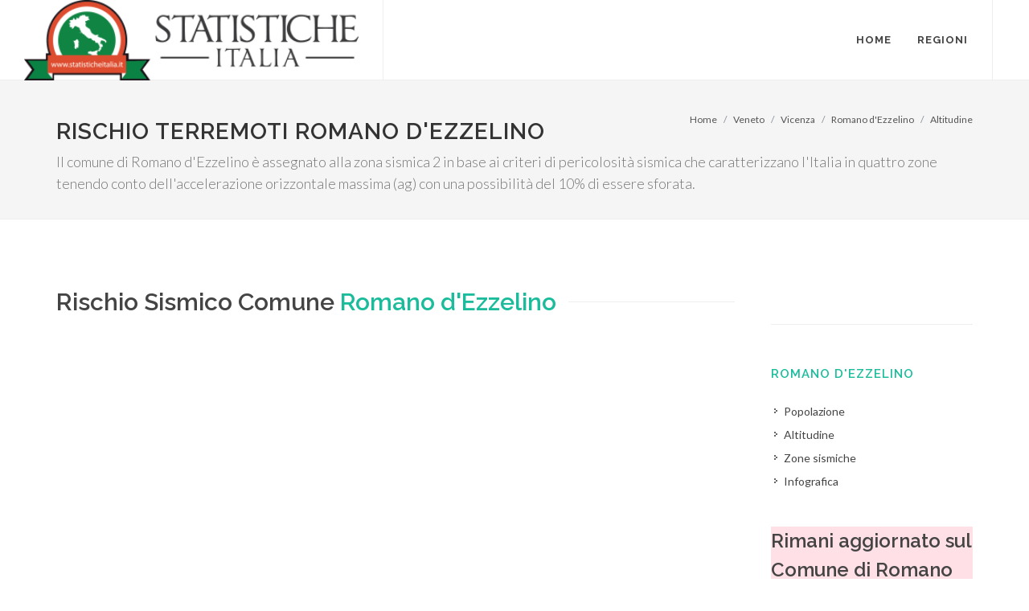

--- FILE ---
content_type: text/html
request_url: https://www.statisticheitalia.it/veneto/vicenza/romano-dezzelino/zona-sismica-rischio-terremoto.html
body_size: 17536
content:

<!DOCTYPE html>
<html dir="ltr" lang="it-IT">
<head>
	<meta http-equiv="content-type" content="text/html; charset=windows-1252" />
	<meta name="author" content="StatisticheItalia.it" />

	<!-- Stylesheets
	============================================= -->
	<link href="https://fonts.googleapis.com/css?family=Lato:300,400,400i,700|Raleway:300,400,500,600,700|Crete+Round:400i" rel="stylesheet" type="text/css" />
	<link rel="stylesheet" href="/css/bootstrap.css" type="text/css" />
	<link rel="stylesheet" href="/style.css" type="text/css" />
	<link rel="stylesheet" href="/css/dark.css" type="text/css" />
	<link rel="stylesheet" href="/css/font-icons.css" type="text/css" />
	<link rel="stylesheet" href="/css/animate.css" type="text/css" />
	<link rel="stylesheet" href="/css/magnific-popup.css" type="text/css" />

	<link rel="stylesheet" href="/css/responsive.css" type="text/css" />
	<meta name="viewport" content="width=device-width, initial-scale=1" />
	<title>Rischio Terremoto Romano d'Ezzelino: zona sismica, storico terremoti registrati - StatisticheItalia.it</title>
	
<link rel="canonical" href="https://www.statisticheitalia.it/veneto/vicenza/romano-dezzelino/zona-sismica-rischio-terremoto.html" />


<script type="application/ld+json">
{
 "@context": "http://schema.org",
 "@type": "BreadcrumbList",
 "itemListElement":
 [
  {
   "@type": "ListItem",
   "position": 1,
   "item":
   {
    "@id": "https://www.statisticheitalia.it/",
    "name": "Home"
    }
  },
  {
   "@type": "ListItem",
  "position": 2,
  "item":
   {
    "@id": "https://www.statisticheitalia.it/veneto/",
    "name": "Veneto"
    }
  },
  {
   "@type": "ListItem",
  "position": 3,
  "item":
   {
    "@id": "https://www.statisticheitalia.it/veneto/vicenza/",
    "name": "Vicenza"
    }
  },
  {
   "@type": "ListItem",
  "position": 4,
  "item":
   {
    "@id": "https://www.statisticheitalia.it/veneto/vicenza/romano-dezzelino/",
    "name": "Romano d'Ezzelino"
    }
  },
  {
   "@type": "ListItem",
  "position": 5,
  "item":
   {
    "@id": "https://www.statisticheitalia.it/veneto/vicenza/romano-dezzelino/zona-sismica-rischio-terremoto.html",
    "name": "Rischio Terremoto Romano d'Ezzelino"
    }
  }
 ]
}
</script>
<!-- Bootstrap Data Table Plugin -->
	<link rel="stylesheet" href="/css/components/bs-datatable.css" type="text/css" />

	<style>
.table th,.table td {border:0px;}
.col_half {width:45%}
.uno, .due, .tre, .quattro{
    position:absolute;
	margin-top:-10px;
	z-index:1;
	height:40px;
	width:40px;
	border-radius:25px;
	
}

.primary-color{
	background-color:#4989bd;
}
.primary-color{
	background-color:#4989bd;
}
.success-color{
	background-color:#5cb85c;
}
.danger-color{
	background-color:#d9534f;
}
.warning-color{
	background-color:#f0ad4e;
}
.info-color{
	background-color:grey;
}
.progress span {
    font-size: 18px;
    font-weight: 800;
    margin-left: 14px;
    margin-top: 6px;
    position: inherit;}
.progress .uno{
	left:-1%;
}
.progress .due{
	left:33.3%;
}
.progress .tre{
	left:66.6%;
}
.progress .quattro{
	left:98%;
}
</style>
<link rel="apple-touch-icon" sizes="57x57" href="/images/fav/apple-icon-57x57.png">
<link rel="apple-touch-icon" sizes="60x60" href="/images/fav/apple-icon-60x60.png">
<link rel="apple-touch-icon" sizes="72x72" href="/images/fav/apple-icon-72x72.png">
<link rel="apple-touch-icon" sizes="76x76" href="/images/fav/apple-icon-76x76.png">
<link rel="apple-touch-icon" sizes="114x114" href="/images/fav/apple-icon-114x114.png">
<link rel="apple-touch-icon" sizes="120x120" href="/images/fav/apple-icon-120x120.png">
<link rel="apple-touch-icon" sizes="144x144" href="/images/fav/apple-icon-144x144.png">
<link rel="apple-touch-icon" sizes="152x152" href="/images/fav/apple-icon-152x152.png">
<link rel="apple-touch-icon" sizes="180x180" href="/images/fav/apple-icon-180x180.png">
<link rel="icon" type="image/png" sizes="192x192"  href="/images/fav/android-icon-192x192.png">
<link rel="icon" type="image/png" sizes="32x32" href="/images/fav/favicon-32x32.png">
<link rel="icon" type="image/png" sizes="96x96" href="/images/fav/favicon-96x96.png">
<link rel="icon" type="image/png" sizes="16x16" href="/images/fav/favicon-16x16.png">
<!-- Global site tag (gtag.js) - Google Analytics -->
<script async src="https://www.googletagmanager.com/gtag/js?id=UA-61103-16"></script>
<script>
  window.dataLayer = window.dataLayer || [];
  function gtag(){dataLayer.push(arguments);}
  gtag('js', new Date());

  gtag('config', 'UA-61103-16');
</script>
<script async='async' src='https://www.googletagservices.com/tag/js/gpt.js'></script>
<script>
  var googletag = googletag || {};
  googletag.cmd = googletag.cmd || [];
</script>

<script>
  googletag.cmd.push(function() {
	googletag.defineSlot('/3378810/statitalia/statitalia_mastehead840', [840, 300], 'div-gpt-ad-1534600296318-0').addService(googletag.pubads());
    googletag.defineSlot('/3378810/statitalia/statitalia_colonna', [250, 600], 'div-gpt-ad-1534600204607-0').addService(googletag.pubads());
	googletag.defineSlot('/3378810/stats_italia_rectangle', [[300, 250], [336, 280]], 'div-gpt-ad-1744017804720-0').addService(googletag.pubads());

	
	googletag.pubads().collapseEmptyDivs();
	googletag.pubads().enableAsyncRendering();

    googletag.enableServices();
  });
</script>
  
</head>

<body class="stretched no-transition">

	<!-- Document Wrapper
	============================================= -->
	<div id="wrapper" class="clearfix">

		

		<!-- Header
		============================================= -->
		<header id="header" class="full-header">

			<div id="header-wrap">

				<div class="container clearfix">

					<div id="primary-menu-trigger"><i class="icon-reorder"></i></div>

					<!-- Logo
					============================================= -->
					<div id="logo">
						<a href="/" class="standard-logo"><img src="/images/logo_small.svg.png" alt="Statistiche Italia .it"></a>
						<a href="/" class="retina-logo"><img src="/images/logo2.svg.png" alt="Statistiche Italia .it"></a>
					</div><!-- #logo end -->

					<!-- Primary Navigation
					============================================= -->
					<nav id="primary-menu">

						<ul>
							<li><a href="/"><div>Home</div></a></li>
							<li class="mega-menu"><a href="#"><div>Regioni</div></a>
							
								<div class="mega-menu-content style-2 clearfix">
									<ul class="mega-menu-column col-lg-6">
										<li class="mega-menu-title">
											<ul>
												<li><a href="/abruzzo/"><div>Abruzzo</div></a></li>
												
												<li><a href="/basilicata/"><div>Basilicata</div></a></li>
												
												<li><a href="/calabria/"><div>Calabria</div></a></li>
												
												<li><a href="/campania/"><div>Campania</div></a></li>
												
												<li><a href="/emilia-romagna/"><div>Emilia-Romagna</div></a></li>
												
												<li><a href="/friuli-venezia-giulia/"><div>Friuli-Venezia Giulia</div></a></li>
												
												<li><a href="/lazio/"><div>Lazio</div></a></li>
												
												<li><a href="/liguria/"><div>Liguria</div></a></li>
												
												<li><a href="/lombardia/"><div>Lombardia</div></a></li>
												
												<li><a href="/marche/"><div>Marche</div></a></li>
											</ul>
										</li>
									</ul>
									<ul class="mega-menu-column col-lg-6">
										<li class="mega-menu-title">
											<ul>	
												<li><a href="/molise/"><div>Molise</div></a></li>
												
												<li><a href="/piemonte/"><div>Piemonte</div></a></li>
												
												<li><a href="/puglia/"><div>Puglia</div></a></li>
												
												<li><a href="/sardegna/"><div>Sardegna</div></a></li>
												
												<li><a href="/sicilia/"><div>Sicilia</div></a></li>
												
												<li><a href="/toscana/"><div>Toscana</div></a></li>
												
												<li><a href="/trentino-alto-adige/"><div>Trentino-Alto Adige/Sï¿½dtirol</div></a></li>
												
												<li><a href="/umbria/"><div>Umbria</div></a></li>
												
												<li><a href="/valle-d-aosta/"><div>Valle d'Aosta/Vallï¿½e d'Aoste</div></a></li>
												
												<li><a href="/veneto/"><div>Veneto</div></a></li>
											</ul>
										</li>
									</ul>
									
								</div>
							</li>
							
							
						</ul>

						
					</nav><!-- #primary-menu end -->

				</div>

			</div>

		</header><!-- #header end -->
	

		<!-- Page Title
		============================================= -->
		<section id="page-title">

			<div class="container clearfix">
				<h1>Rischio terremoti Romano d'Ezzelino</h1>
				<span><p>Il comune di Romano d'Ezzelino è assegnato alla zona sismica 2 in base ai criteri di pericolosità sismica che caratterizzano l'Italia in quattro zone tenendo conto dell'accelerazione orizzontale massima (ag) con una possibilità del 10% di essere sforata.</p></span>
				<ol class="breadcrumb">
					<li class="breadcrumb-item"><a href="/">Home</a></li>
					<li class="breadcrumb-item"><a href="/veneto/">Veneto</a></li>
					<li class="breadcrumb-item"><a href="/veneto/vicenza/">Vicenza</a></li>
					<li class="breadcrumb-item"><a href="/veneto/vicenza/romano-dezzelino/">Romano d'Ezzelino</a></li>
					<li class="breadcrumb-item active" aria-current="page"><a href="/veneto/vicenza/romano-dezzelino/zona-sismica-rischio-terremoto.html">Altitudine</a></li>

				</ol>
			</div>

		</section><!-- #page-title end -->

		<!-- Content
		============================================= -->
		<section id="content">

			<div class="content-wrap">

				<div class="container clearfix">
					
					<!-- Post Content
					============================================= -->
					<div class="postcontent nobottommargin clearfix">
						
						
							<div class="clear"></div>
							<div class="fancy-title title-border">
								<h2>Rischio Sismico Comune <span>Romano d'Ezzelino</span></h2>
							</div>
							<script async src="https://pagead2.googlesyndication.com/pagead/js/adsbygoogle.js"></script>
<!-- Orizzontale 1 -->
<ins class="adsbygoogle"
     style="display:block"
     data-ad-client="ca-pub-9052731443193312"
     data-ad-slot="5446952271"
     data-ad-format="auto"
     data-full-width-responsive="true"></ins>
<script>
     (adsbygoogle = window.adsbygoogle || []).push({});
</script>
							<table class="table table-hover">
							  
							  <tbody>
								<tr>
								  <td><div class="icon-line-location"></div></td>
								  <td><b>Zona Sismica Comune Romano d'Ezzelino</b></td>
								  <td>2</td>
								</tr>
								
								

							  </tbody>
							</table>
						<div class="clear"></div>
						<div class="progress margin-top">
							<div class="uno info-color"><span>4</span></div>
							<div class="due success-color"><span>3</span></div>
							<div class="tre warning-color"><span>2</span></div>
							<div class="quattro danger-color"><span>1</span></div>
						
							<div class="progress-bar primary-color" style="width: 67%;"></div>
						
						</div><br><br><br>
						<div class="clear"></div>
							<div class="fancy-title title-border">
								<h2>Tabella Rischio Sismico</h2>
								
							</div>
						<p>La classificazione per accelerazione orizzontale permette di sapere l'intensità  attesa di eventuali terremoti e il grado di rischio e quindi come costruire gli edifici in base alla normativa vigente</p>
						<p>Alcune Regioni, inoltre, hanno ulteriormente suddiviso ciascuna area sismica in ulteriori aree A e B regolamentandole così ciascuna in modo diverso</p>

						<table class="table table-bordered table-striped">
						  <thead>
							<tr>
							  <th>Zona</th>
							  <th>Descrizione</th>
							  <th>Accelerezazione orizzontale (ag)<br><span style="font-size:10px;">con probabilità di superamento al 10% in 50 anni</span></th>
							</tr>
						  </thead>
						  <tbody>
							<tr>
							  <td>Zona 1</td>
							  <td>E' l'area con il più elevato pericolo,  dove si verificano i terremoti con la più elevata intensità</td>
							  <td>ag > 0.25</td>
							</tr>
							<tr class="table-success">
							  <td>Zona 2</td>
							  <td>Zona,  che può essere interessata da forti terremoti</td>
							  <td>0.15 < ag &le; 0.25</td>
							</tr>
							<tr>
							  <td></td>
							  <td>Zona 2A*</td>
							  <td>0.20 < ag &le; 0.25</td>
							</tr>
							<tr>
							  <td></td>
							  <td>Zona 2B*</td>
							  <td>0.15 < ag &le; 0.20</td>
							</tr>
							<tr>
							  <td>Zona 3</td>
							  <td>Area dove si verificato rari terremoti con elevata intensità</td>
							  <td>0.05 < ag &le; 0.15</td>
							</tr>
							<tr>
							  <td></td>
							  <td>Zona 3A*</td>
							  <td>0.10 < ag &le; 0.15</td>
							</tr>
							<tr>
							  <td></td>
							  <td>Zona 3B*</td>
							  <td>0.05 < ag &le; 0.10</td>
							</tr>
							<tr>
							  <td>Zona 4</td>
							  <td>E' l'area meno rischiosa in cui i terremoti sono rari</td>
							  <td>ag &le; 0.05</td>
							</tr>
						  </tbody>
						  <caption>www.StatisticheItalia.it</caption>
						</table>
						<div>* la suddivisione delle zone in sottozone (A e B) potrebbe subire variazioni in base alle delibere regionali</div>
					</div><!-- .postcontent end -->

					
<!-- Sidebar
					============================================= -->
					<div class="sidebar sticky-sidebar-wrap nobottommargin col_last clearfix">
						<div class="sidebar-widgets-wrap">
							<!-- /3378810/stats_italia_rectangle -->
<div id='div-gpt-ad-1744017804720-0' style='min-width: 300px; min-height: 250px;'>
  <script>
    googletag.cmd.push(function() { googletag.display('div-gpt-ad-1744017804720-0'); });
  </script>
</div>
							<div class="sticky-sidebar widget widget_links clearfix">
							
								<h4><a href="/veneto/vicenza/romano-dezzelino/" title="Comune di Romano d'Ezzelino">Romano d'Ezzelino</a></h4>
								<ul>
									<li><a href="/veneto/vicenza/romano-dezzelino/popolazione-dati-demografici.html" title="Abitanti di Romano d'Ezzelino"><div>Popolazione</div></a></li>
									<li><a href="/veneto/vicenza/romano-dezzelino/altitudine.html" title="Altitudine e altezze Comune di Romano d'Ezzelino"><div>Altitudine</div></a></li>
									<li><a href="/veneto/vicenza/romano-dezzelino/zona-sismica-rischio-terremoto.html" title="Rischio Sismico Romano d'Ezzelino"><div>Zone sismiche</div></a></li>
									<li><a href="/veneto/vicenza/romano-dezzelino/infografica.html" title="Infografica Comune di Romano d'Ezzelino"><div>Infografica</div></a></li>
									
									
								</ul>
								<br><br>
<form action="https://i8f7c.emailsp.com/frontend/subscribe.aspx" style="background-color:#FFE0E6;">
<div >
<h3>Rimani aggiornato sul Comune di Romano d'Ezzelino</h3>
</div>
<div>
<label for="1" >Email*</label>
<input type="email" name="email" id="email" placeholder="Inserisci la tua email" required="required">
<p>Quando invii il modulo, controlla la tua inbox per confermare l'iscrizione</p>
</div>
<div>
<label for="2" >Privacy*</label>
<div >
<label><input type="checkbox" name="privacy" required="required"> Accetto la </label> <a target="_blank" href="https://www.statisticheitalia.it/info/privacy.html"> Privacy Policy</a>
</div>
</div>
<div>
<button type="submit" name="submit" value="true" >
Voglio iscrivermi
</button>
</div>
<input type="hidden" name="list" value="4">

<input type="hidden" id="apgroup" name="apgroup" value="3362"></form>


							</div>

							
							</div>							

							

						</div>
					</div><!-- .sidebar end -->

				</div>

			</div>

		</section><!-- #content end -->

		<!-- /3378810/statitalia/statitalia_mastehead840 -->
<div id='div-gpt-ad-1725263808325-0' style='min-width: 840px; min-height: 300px;'>
  <script>
    googletag.cmd.push(function() { googletag.display('div-gpt-ad-1725263808325-0'); });
  </script>
</div>
<idv id="div-gpt-ad-1534600296318-0"></div><!-- Footer
		============================================= -->
		<footer id="footer" class="dark">

			

			<!-- Copyrights
			============================================= -->
			<div id="copyrights">

				<div class="container clearfix">

					<div class="col_half">
						Copyrights &copy; 2026 P.IVA 02152490567 <br>
						<div class="copyright-links"><a href="/info/termini-utilizzo.html">Termini di utilizzo</a> / <a href="/info/privacy.html">Privacy</a> / <a href="/info/chi-siamo.html">Chi Siamo</a></div>
					</div>

					<div class="col_half col_last tright">
						
						<div class="clear"></div>

						<a href="/info/contatti.html"><i class="icon-envelope2"></i> Contatti</a>
					</div>

				</div>

			</div><!-- #copyrights end -->

		</footer><!-- #footer end -->

	</div><!-- #wrapper end -->

	<!-- Go To Top
	============================================= -->
	<div id="gotoTop" class="icon-angle-up"></div>

	<!-- External JavaScripts
	============================================= -->
	<script src="/js/jquery.js"></script>
	<script src="/js/plugins.js"></script>

	<!-- Footer Scripts
	============================================= -->
	<script src="/js/functions.js"></script>
<!-- Bootstrap Data Table Plugin -->

</body>
</html>

--- FILE ---
content_type: text/html; charset=utf-8
request_url: https://www.google.com/recaptcha/api2/aframe
body_size: 268
content:
<!DOCTYPE HTML><html><head><meta http-equiv="content-type" content="text/html; charset=UTF-8"></head><body><script nonce="VfZl1__Q13tAd_P8xQjnjA">/** Anti-fraud and anti-abuse applications only. See google.com/recaptcha */ try{var clients={'sodar':'https://pagead2.googlesyndication.com/pagead/sodar?'};window.addEventListener("message",function(a){try{if(a.source===window.parent){var b=JSON.parse(a.data);var c=clients[b['id']];if(c){var d=document.createElement('img');d.src=c+b['params']+'&rc='+(localStorage.getItem("rc::a")?sessionStorage.getItem("rc::b"):"");window.document.body.appendChild(d);sessionStorage.setItem("rc::e",parseInt(sessionStorage.getItem("rc::e")||0)+1);localStorage.setItem("rc::h",'1768996944966');}}}catch(b){}});window.parent.postMessage("_grecaptcha_ready", "*");}catch(b){}</script></body></html>

--- FILE ---
content_type: text/css
request_url: https://www.statisticheitalia.it/style.css
body_size: 310234
content:
/*-----------------------------------------------------------------------------------

	Theme Name: Canvas
	Theme URI: http://themes.semicolonweb.com/html/canvas
	Description: The Multi-Purpose Template
	Author: SemiColonWeb
	Author URI: http://themeforest.net/user/semicolonweb
	Version: 5.0.1

-----------------------------------------------------------------------------------*/

/* ----------------------------------------------------------------

	- Basic
	- Typography
	- Basic Layout Styles
	- Helper Classes
	- Sections
	- Columns & Grids
	- Flex Slider
	- Swiper Slider
	- Top Bar
	- Header
		- Logo
		- Primary Menu
		- Mega Menu
		- Top Search
		- Top Cart
		- Sticky Header
		- Page Menu
		- Side Header
	- Side Panel
	- Slider
	- Page Title
	- Content
	- Portfolio
	- Blog
	- Shop
	- Events
	- Shortcodes
		- Countdown
		- Buttons
		- Promo Boxes
		- Featured Boxes
		- Process Steps
		- Styled Icons
		- Toggles
		- Accordions
		- Tabs
		- Side Navigation
		- FAQ List
		- Clients
		- Testimonials
		- Team
		- Pricing Boxes
		- Counter
		- Animated Rounded Skills
		- Skills Bar
		- Dropcaps & Highlights
		- Quotes & Blockquotes
		- Text Rotater
	- Owl Carousel
	- Overlays
	- Forms
	- Google Maps
	- Heading Styles
	- Divider
	- Magazine Specific Classes
	- Go To Top
	- Error 404
	- Landing Pages
	- Preloaders
	- Toastr Notifications
	- Footer
	- Widgets
		- Tag Cloud
		- Links
		- Testimonial & Twitter
		- Quick Contact Form
		- Newsletter
		- Twitter Feed
		- Navigation Tree
	- Wedding
	- Bootstrap Specific
	- Cookie Notification
	- Stretched Layout
	- Page Transitions
	- Youtube Video Backgrounds

---------------------------------------------------------------- */


/* ----------------------------------------------------------------
	Bootstrap Adjustments
-----------------------------------------------------------------*/

@media (min-width: 576px) {
	.container { max-width: 540px; }
}

@media (min-width: 768px) {
	.container { max-width: 750px; }
}

@media (min-width: 992px) {
	.container { max-width: 970px; }
}

@media (min-width: 1200px) {
	.container { max-width: 1170px; }
}


body,
.dropdown-menu { font-size: 0.875rem; }


/* ----------------------------------------------------------------
	Basic
-----------------------------------------------------------------*/

dl, dt, dd, ol, ul, li {
	margin: 0;
	padding: 0;
}

.clear {
	clear: both;
	display: block;
	font-size: 0px;
	height: 0px;
	line-height: 0;
	width: 100%;
	overflow:hidden;
}

::selection {
	background: #1ABC9C;
	color: #FFF;
	text-shadow: none;
}

::-moz-selection {
	background: #1ABC9C; /* Firefox */
	color: #FFF;
	text-shadow: none;
}

::-webkit-selection {
	background: #1ABC9C; /* Safari */
	color: #FFF;
	text-shadow: none;
}

:active,
:focus { outline: none !important; }


/* ----------------------------------------------------------------
	Typography
-----------------------------------------------------------------*/


body {
	line-height: 1.5;
	color: #555;
	font-family: 'Lato', sans-serif;
}

a {
	text-decoration: none !important;
	color: #1ABC9C;
}

a:hover { color: #222; }

a img { border: none; }

img { max-width: 100%; }

iframe { border: none !important; }


/* ----------------------------------------------------------------
	Basic Layout Styles
-----------------------------------------------------------------*/


h1,
h2,
h3,
h4,
h5,
h6 {
	color: #444;
	font-weight: 600;
	line-height: 1.5;
	margin: 0 0 30px 0;
	font-family: 'Raleway', sans-serif;
}

h5,
h6 { margin-bottom: 20px; }

h1 { font-size: 36px; }

h2 { font-size: 30px; }

h3 { font-size: 24px; }

h4 { font-size: 18px; }

h5 { font-size: 14px; }

h6 { font-size: 12px; }

h4 { font-weight: 600; }

h5,
h6 { font-weight: bold; }

h1 > span:not(.nocolor):not(.badge),
h2 > span:not(.nocolor):not(.badge),
h3 > span:not(.nocolor):not(.badge),
h4 > span:not(.nocolor):not(.badge),
h5 > span:not(.nocolor):not(.badge),
h6 > span:not(.nocolor):not(.badge) { color: #1ABC9C; }

p,
pre,
ul,
ol,
dl,
dd,
blockquote,
address,
table,
fieldset,
form { margin-bottom: 30px; }

small { font-family: 'Lato', sans-serif; }


/* ----------------------------------------------------------------
	Helper Classes
-----------------------------------------------------------------*/


.uppercase { text-transform: uppercase !important; }

.lowercase { text-transform: lowercase !important; }

.capitalize { text-transform: capitalize !important; }

.nott { text-transform: none !important; }

.tright { text-align: right !important; }

.tleft { text-align: left !important; }

.fright { float: right !important; }

.fleft { float: left !important; }

.fnone { float: none !important; }

.ohidden {
	position: relative;
	overflow: hidden !important;
}

#wrapper {
	position: relative;
	float: none;
	width: 1220px;
	margin: 0 auto;
	background-color: #FFF;
	box-shadow: 0 0 10px rgba(0,0,0,0.1);
	-moz-box-shadow: 0 0 10px rgba(0,0,0,0.1);
	-webkit-box-shadow: 0 0 10px rgba(0,0,0,0.1);
}

.line,
.double-line {
	clear: both;
	position: relative;
	width: 100%;
	margin: 60px 0;
	border-top: 1px solid #EEE;
}

.line.line-sm { margin: 30px 0; }

span.middot {
	display: inline-block;
	margin: 0 5px;
}

.double-line { border-top: 3px double #E5E5E5; }

.emptydiv {
	display: block !important;
	position: relative !important;
}

.allmargin { margin: 50px !important; }

.leftmargin { margin-left: 50px !important; }

.rightmargin { margin-right: 50px !important; }

.topmargin { margin-top: 50px !important; }

.bottommargin { margin-bottom: 50px !important; }

.clear-bottommargin { margin-bottom: -50px !important; }

.allmargin-sm { margin: 30px !important; }

.leftmargin-sm { margin-left: 30px !important; }

.rightmargin-sm { margin-right: 30px !important; }

.topmargin-sm { margin-top: 30px !important; }

.bottommargin-sm { margin-bottom: 30px !important; }

.clear-bottommargin-sm { margin-bottom: -30px !important; }

.allmargin-lg { margin: 80px !important; }

.leftmargin-lg { margin-left: 80px !important; }

.rightmargin-lg { margin-right: 80px !important; }

.topmargin-lg { margin-top: 80px !important; }

.bottommargin-lg { margin-bottom: 80px !important; }

.clear-bottommargin-lg { margin-bottom: -80px !important; }

.nomargin {margin: 0 !important; }

.noleftmargin { margin-left: 0 !important; }

.norightmargin { margin-right: 0 !important; }

.notopmargin { margin-top: 0 !important; }

.nobottommargin { margin-bottom: 0 !important; }

.header-stick { margin-top: -50px !important; }

.content-wrap .header-stick { margin-top: -80px !important; }

.footer-stick { margin-bottom: -50px !important; }

.content-wrap .footer-stick { margin-bottom: -80px !important; }

.noborder { border: none !important; }

.noleftborder { border-left: none !important; }

.norightborder { border-right: none !important; }

.notopborder { border-top: none !important; }

.nobottomborder { border-bottom: none !important; }

.noradius { -webkit-border-radius: 0 !important; -moz-border-radius: 0 !important; -ms-border-radius: 0 !important; -o-border-radius: 0 !important; border-radius: 0 !important; }

.col-padding { padding: 60px; }

.nopadding { padding: 0 !important; }

.noleftpadding { padding-left: 0 !important; }

.norightpadding { padding-right: 0 !important; }

.notoppadding { padding-top: 0 !important; }

.nobottompadding { padding-bottom: 0 !important; }

.noabsolute { position: relative !important; }

.noshadow { box-shadow: none !important; }

.hidden { display: none !important; }

.nothidden { display: block !important; }

.inline-block {
	float: none !important;
	display: inline-block !important;
}

.center { text-align: center !important; }

.divcenter {
	position: relative !important;
	float: none !important;
	margin-left: auto !important;
	margin-right: auto !important;
}

.bgcolor,
.bgcolor #header-wrap { background-color: #1ABC9C !important; }

.color { color: #1ABC9C !important; }

.border-color { border-color: #1ABC9C !important; }

.nobg { background: none !important; }

.nobgcolor { background-color: transparent !important; }

.t300 { font-weight: 300 !important; }

.t400 { font-weight: 400 !important; }

.t500 { font-weight: 500 !important; }

.t600 { font-weight: 600 !important; }

.t700 { font-weight: 700 !important; }

.ls0 { letter-spacing: 0px !important; }

.ls1 { letter-spacing: 1px !important; }

.ls2 { letter-spacing: 2px !important; }

.ls3 { letter-spacing: 3px !important; }

.ls4 { letter-spacing: 4px !important; }

.ls5 { letter-spacing: 5px !important; }

.noheight { height: 0 !important; }

.nolineheight { line-height: 0 !important; }

.font-body { font-family: 'Lato', sans-serif; }

.font-primary { font-family: 'Raleway', sans-serif; }

.font-secondary { font-family: 'Crete Round', serif; }

.bgicon {
	display: block;
	position: absolute;
	bottom: -60px;
	right: -50px;
	font-size: 210px;
	color: rgba(0,0,0,0.1);
}

.imagescale,
.imagescalein {
	display: block;
	overflow: hidden;
}

.imagescale img,
.imagescalein img {
	-webkit-transform: scale(1.1);
	transform: scale(1.1);
	-webkit-transition: all 1s ease;
	transition: all 1s ease;
}

.imagescale:hover img {
	-webkit-transform: scale(1);
	transform: scale(1);
}

.imagescalein img {
	-webkit-transform: scale(1);
	transform: scale(1);
}

.imagescalein:hover img {
	-webkit-transform: scale(1.1);
	transform: scale(1.1);
}

.grayscale {
	filter: brightness(80%) grayscale(1) contrast(90%);
	-webkit-filter: brightness(80%) grayscale(1) contrast(90%);
	-moz-filter: brightness(80%) grayscale(1) contrast(90%);
	-o-filter: brightness(80%) grayscale(1) contrast(90%);
	-ms-filter: brightness(80%) grayscale(1) contrast(90%);
	transition: 1s filter ease;
	-webkit-transition: 1s -webkit-filter ease;
	-moz-transition: 1s -moz-filter ease;
	-ms-transition: 1s -ms-filter ease;
	-o-transition: 1s -o-filter ease;
}

.grayscale:hover {
	filter: brightness(100%) grayscale(0);
	-webkit-filter: brightness(100%) grayscale(0);
	-moz-filter: brightness(100%) grayscale(0);
	-o-filter: brightness(100%) grayscale(0);
	-ms-filter: brightness(100%) grayscale(0);
}

/* MOVING BG -  TESTIMONIALS */
.bganimate {
	-webkit-animation:BgAnimated 30s infinite linear;
	 -moz-animation:BgAnimated 30s infinite linear;
		-ms-animation:BgAnimated 30s infinite linear;
		 -o-animation:BgAnimated 30s infinite linear;
			animation:BgAnimated 30s infinite linear;
}
 @-webkit-keyframes BgAnimated {
	from  {background-position:0 0;}
	to    {background-position:0 400px;}
	}
 @-moz-keyframes BgAnimated {
	from  {background-position:0 0;}
	to    {background-position:0 400px;}
	}
 @-ms-keyframes BgAnimated {
	from  {background-position:0 0;}
	to    {background-position:0 400px;}
	}
 @-o-keyframes BgAnimated {
	from  {background-position:0 0;}
	to    {background-position:0 400px;}
	}
 @keyframes BgAnimated {
	from  {background-position:0 0;}
	to    {background-position:0 400px;}
	}


.input-block-level {
	display: block;
	width: 100% !important;
	min-height: 30px;
	-webkit-box-sizing: border-box;
	-moz-box-sizing: border-box;
	box-sizing: border-box;
}

.vertical-middle {
	height: auto !important;
	left: 0;
	max-width: none !important;
}

.magnific-max-width .mfp-content { max-width: 800px; }


/* ----------------------------------------------------------------
	Sections
-----------------------------------------------------------------*/


.section {
	position: relative;
	margin: 60px 0;
	padding: 60px 0;
	background-color: #F9F9F9;
	overflow: hidden;
}

.parallax {
	background-color: transparent;
	background-attachment: fixed;
	background-position: 50% 0;
	background-repeat: no-repeat;
	overflow: hidden;
}

.mobile-parallax,
.video-placeholder {
	background-size: cover !important;
	background-attachment: scroll !important;
	background-position: center center !important;
}

.section .container { z-index: 2; }

.section .container + .video-wrap { z-index: 1; }

.revealer-image {
	position: relative;
	bottom: -100px;
	transition: bottom .3s ease-in-out;
	-webkit-transition: bottom .3s ease-in-out;
	-o-transition: bottom .3s ease-in-out;
}

.section:hover .revealer-image { bottom: -50px; }


/* ----------------------------------------------------------------
	Columns & Grids
-----------------------------------------------------------------*/


.col_full { width: 100%; }
.col_half,
.postcontent.bothsidebar { width: 48%; }
.col_one_third { width: 30.63%; }
.col_two_third { width: 65.33%; }
.col_one_fourth,
.sidebar { width: 22%; }
.col_three_fourth,
.postcontent { width: 74%; }
.col_one_fifth { width: 16.8%; }
.col_two_fifth { width: 37.6%; }
.col_three_fifth { width: 58.4%; }
.col_four_fifth { width: 79.2%; }
.col_one_sixth { width: 13.33%; }
.col_five_sixth { width: 82.67%; }
body.stretched .container-fullwidth {
	position: relative;
	padding: 0 60px;
	width: 100%;
}

.postcontent,
.sidebar,
.col_full,
.col_half,
.col_one_third,
.col_two_third,
.col_three_fourth,
.col_one_fourth,
.col_one_fifth,
.col_two_fifth,
.col_three_fifth,
.col_four_fifth,
.col_one_sixth,
.col_five_sixth {
	display: block;
	position: relative;
	margin-right: 4%;
	margin-bottom: 50px;
	float: left;
}

.col_full {
	clear: both;
	float: none;
	margin-right: 0;
}

.postcontent.col_last,
.sidebar.col_last { float: right; }

.col_last {
	margin-right: 0 !important;
	clear: right;
}


/* ----------------------------------------------------------------
	Flex Slider
-----------------------------------------------------------------*/


.fslider,
.fslider .flexslider,
.fslider .slider-wrap,
.fslider .slide,
.fslider .slide > a,
.fslider .slide > img,
.fslider .slide > a > img {
	position: relative;
	display: block;
	width: 100%;
	height: auto;
	overflow: hidden;
	-webkit-backface-visibility: hidden;
}

.fslider { min-height: 32px; }


.flex-container a:active,
.flexslider a:active,
.flex-container a:focus,
.flexslider a:focus  { outline: none; border: none; }
.slider-wrap,
.flex-control-nav,
.flex-direction-nav {margin: 0; padding: 0; list-style: none; border: none;}

.flexslider {position: relative;margin: 0; padding: 0;}
.flexslider .slider-wrap > .slide {display: none; -webkit-backface-visibility: hidden;}
.flexslider .slider-wrap img {width: 100%; display: block;}
.flex-pauseplay span {text-transform: capitalize;}

.slider-wrap:after {content: "."; display: block; clear: both; visibility: hidden; line-height: 0; height: 0;}
html[xmlns] .slider-wrap {display: block;}
* html .slider-wrap {height: 1%;}

.no-js .slider-wrap > .slide:first-child {display: block;}

.flex-viewport {
	max-height: 2000px;
	-webkit-transition: all 1s ease;
	-o-transition: all 1s ease;
	transition: all 1s ease;
}

.flex-control-nav {
	position: absolute;
	z-index: 10;
	text-align: center;
	top: 14px;
	right: 10px;
	margin: 0;
}

.flex-control-nav li {
	float: left;
	display: block;
	margin: 0 3px;
	width: 10px;
	height: 10px;
}

.flex-control-nav li a {
	display: block;
	cursor: pointer;
	text-indent: -9999px;
	width: 10px !important;
	height: 10px !important;
	border: 1px solid #FFF;
	border-radius: 50%;
	transition: all .3s ease-in-out;
	-webkit-transition: all .3s ease-in-out;
	-o-transition: all .3s ease-in-out;
}

.flex-control-nav li:hover a,
.flex-control-nav li a.flex-active { background-color: #FFF; }


/* ----------------------------------------------------------------
	Top Bar
-----------------------------------------------------------------*/


#top-bar {
	position: relative;
	border-bottom: 1px solid #EEE;
	height: 45px;
	line-height: 44px;
	font-size: 13px;
}


#top-bar .col_half { width: auto; }


/* Top Links
---------------------------------*/


.top-links {
	position: relative;
	float: left;
}

.top-links ul {
	margin: 0;
	list-style: none;
}

.top-links ul li {
	float: left;
	position: relative;
	height: 44px;
	border-left: 1px solid #EEE;
}

.top-links ul li:first-child,
.top-links ul ul li { border-left: 0 !important; }

.top-links li > a {
	display: block;
	padding: 0 12px;
	font-size: 12px;
	font-weight: 700;
	text-transform: uppercase;
	height: 44px;
	color: #666;
}

.top-links li i { vertical-align: top; }

.top-links li i.icon-angle-down { margin: 0 0 0 5px !important; }

.top-links li i:first-child { margin-right: 3px; }

.top-links li.full-icon i {
	top: 2px;
	font-size: 14px;
	margin: 0;
}

.top-links li:hover { background-color: #EEE; }

.top-links ul ul,
.top-links ul div.top-link-section {
	display: none;
	pointer-events: none;
	position: absolute;
	z-index: 210;
	line-height: 1.5;
	background: #FFF;
	border: 0;
	top: 44px;
	left: 0;
	width: 140px;
	margin: 0;
	border-top: 1px solid #1ABC9C;
	border-bottom: 1px solid #EEE;
	box-shadow: 0 0 5px -1px rgba(0,0,0,0.2);
	-moz-box-shadow: 0 0 5px -1px rgba(0,0,0,0.2);
	-webkit-box-shadow: 0 0 5px -1px rgba(0,0,0,0.2);
}

.top-links li:hover ul,
.top-links li:hover div.top-link-section { pointer-events: auto; }

.top-links ul ul li {
	float: none;
	height: 36px;
	border-top: 1px solid #F5F5F5;
	border-left: 1px solid #EEE;
}

.top-links ul ul li:hover { background-color: #F9F9F9; }

.top-links ul ul li:first-child {
	border-top: none !important;
	border-left: 1px solid #EEE;
}

.top-links ul ul a {
	height: 36px;
	line-height: 36px;
	font-size: 12px;
}

.top-links ul ul img {
	display: inline-block;
	position: relative;
	top: -1px;
	width: 16px;
	height: 16px;
	margin-right: 4px;
}

.top-links ul ul.top-demo-lang img {
	top: 4px;
	width: 16px;
	height: 16px;
}

.top-links ul div.top-link-section {
	padding: 25px;
	left: 0;
	width: 280px;
}

.fright .top-links ul div.top-link-section,
.top-links.fright ul div.top-link-section {
	left: auto;
	right: 0;
}


/* Top Social
-----------------------------------------------------------------*/

#top-social,
#top-social ul { margin: 0; }

#top-social li,
#top-social li a,
#top-social li .ts-icon,
#top-social li .ts-text {
	display: block;
	position: relative;
	float: left;
	width: auto;
	overflow: hidden;
	height: 44px;
	line-height: 44px;
}

#top-social li { border-left: 1px solid #EEE; }

#top-social li:first-child { border-left: 0 !important; }

#top-social li a {
	float: none;
	width: 40px;
	font-weight: bold;
	color: #666;
	-webkit-transition: color .3s ease-in-out, background-color .3s ease-in-out, width .3s ease-in-out;
	-o-transition: color .3s ease-in-out, background-color .3s ease-in-out, width .3s ease-in-out;
	transition: color .3s ease-in-out, background-color .3s ease-in-out, width .3s ease-in-out;
}

#top-social li a:hover {
	color: #FFF !important;
	text-shadow: 1px 1px 1px rgba(0,0,0,0.2);
}

#top-social li .ts-icon {
	width: 40px;
	text-align: center;
	font-size: 14px;
}


/* Top Login
-----------------------------------------------------------------*/

#top-login { margin-bottom: 0; }

#top-login .checkbox { margin-bottom: 10px; }

#top-login .form-control { position: relative; }

#top-login .form-control:focus { border-color: #CCC; }

#top-login .input-group#top-login-username { margin-bottom: -1px; }

#top-login #top-login-username input,
#top-login #top-login-username .input-group-addon {
	border-bottom-right-radius: 0;
	border-bottom-left-radius: 0;
}

#top-login .input-group#top-login-password { margin-bottom: 10px; }

#top-login #top-login-password input,
#top-login #top-login-password .input-group-addon {
	border-top-left-radius: 0;
	border-top-right-radius: 0;
}


/* ----------------------------------------------------------------
	Header
-----------------------------------------------------------------*/


#header {
	position: relative;
	background-color: #FFF;
	border-bottom: 1px solid #F5F5F5;
}

#header .container { position: relative; }

#header.transparent-header {
	background: transparent;
	border-bottom: none;
	z-index: 199;
}

#header.semi-transparent { background-color: rgba(255,255,255,0.8); }

#header.transparent-header.floating-header { margin-top: 60px; }

#header.transparent-header.floating-header .container {
	width: 1190px;
	max-width: 1190px;
	background-color: #FFF;
	padding: 0 40px;
	border-radius: 2px;
}

#header.transparent-header.floating-header.sticky-header .container {
	width: 1140px;
	max-width: 1140px;
	padding: 0 15px;
}

#header.transparent-header + #slider,
#header.transparent-header + #page-title.page-title-parallax,
#header.transparent-header + #google-map,
#slider + #header.transparent-header {
	top: -100px;
	margin-bottom: -100px;
}

#header.transparent-header.floating-header + #slider,
#header.transparent-header.floating-header + #google-map {
	top: -160px;
	margin-bottom: -160px;
}

#header.transparent-header + #page-title.page-title-parallax .container {
	z-index: 5;
	padding-top: 100px;
}

#header.full-header { border-bottom-color: #EEE; }

body.stretched #header.full-header .container {
	width: 100%;
	max-width: none;
	padding: 0 30px;
}

#header.transparent-header.full-header #header-wrap { border-bottom: 1px solid rgba(0,0,0,0.1); }

#slider + #header.transparent-header.full-header #header-wrap {
	border-top: 1px solid rgba(0,0,0,0.1);
	border-bottom: none;
}


/* ----------------------------------------------------------------
	Logo
-----------------------------------------------------------------*/


#logo {
	position: relative;
	float: left;
	font-family: 'Raleway', sans-serif;
	font-size: 36px;
	line-height: 100%;
	margin-right: 40px;
}

#header.full-header #logo {
	padding-right: 30px;
	margin-right: 30px;
	border-right: 1px solid #EEE;
}

#header.transparent-header.full-header #logo { border-right-color: rgba(0,0,0,0.1); }

#logo a {
	display: block;
	color: #000;
}

#logo img {
	display: block;
	max-width: 100%;
}

#logo a.standard-logo { display: block; }

#logo a.retina-logo { display: none; }


/* ----------------------------------------------------------------
	Header Right Area
-----------------------------------------------------------------*/


.header-extras {
	float: right;
	margin: 30px 0 0;
}

.header-extras li {
	float: left;
	margin-left: 20px;
	height: 40px;
	overflow: hidden;
	list-style: none;
}

.header-extras li i { margin-top: 3px !important; }

.header-extras li:first-child { margin-left: 0; }

.header-extras li .he-text {
	float: left;
	padding-left: 10px;
	font-weight: bold;
	font-size: 14px;
	line-height: 1.43;
}

.header-extras li .he-text span {
	display: block;
	font-weight: 400;
	color: #1ABC9C;
}


/* ----------------------------------------------------------------
	Primary Menu
-----------------------------------------------------------------*/


#primary-menu { float: right; }

#primary-menu ul.mobile-primary-menu { display: none; }

#header.full-header #primary-menu > ul {
	float: left;
	padding-right: 15px;
	margin-right: 15px;
	border-right: 1px solid #EEE;
}

#header.transparent-header.full-header #primary-menu > ul { border-right-color: rgba(0,0,0,0.1); }

#primary-menu-trigger,
#page-submenu-trigger {
	opacity: 0;
	pointer-events: none;
	cursor: pointer;
	font-size: 14px;
	position: absolute;
	top: 50%;
	margin-top: -25px;
	width: 50px;
	height: 50px;
	line-height: 50px;
	text-align: center;
	-webkit-transition: opacity .3s ease;
	-o-transition: opacity .3s ease;
	transition: opacity .3s ease;
}

#primary-menu ul {
	list-style: none;
	margin: 0;
}

#primary-menu > ul { float: left; }

#primary-menu ul li { position: relative; }

#primary-menu ul li.mega-menu { position: inherit; }

#primary-menu ul > li {
	float: left;
	margin-left: 2px;
}

#primary-menu > ul > li:first-child { margin-left: 0; }

#primary-menu ul li > a {
	display: block;
	line-height: 22px;
	padding: 39px 15px;
	color: #444;
	font-weight: bold;
	font-size: 13px;
	letter-spacing: 1px;
	text-transform: uppercase;
	font-family: 'Raleway', sans-serif;
	-webkit-transition: margin .4s ease, padding .4s ease;
	-o-transition: margin .4s ease, padding .4s ease;
	transition: margin .4s ease, padding .4s ease;
}

#primary-menu ul li > a span { display: none; }

#primary-menu ul li > a i {
	position: relative;
	top: -1px;
	font-size: 14px;
	width: 16px;
	text-align: center;
	margin-right: 6px;
	vertical-align: top;
}

#primary-menu ul li > a i.icon-angle-down:last-child {
	font-size: 12px;
	margin: 0 0 0 5px;
}

#primary-menu ul li:hover > a,
#primary-menu ul li.current > a { color: #1ABC9C; }

#primary-menu > ul > li.sub-menu > a > div { }

body.no-superfish #primary-menu li:hover > ul:not(.mega-menu-column),
body.no-superfish #primary-menu li:hover > .mega-menu-content { display: block; }

#primary-menu ul ul:not(.mega-menu-column),
#primary-menu ul li .mega-menu-content {
	display: none;
	position: absolute;
	width: 220px;
	background-color: #FFF;
	box-shadow: 0px 13px 42px 11px rgba(0, 0, 0, 0.05);
	border: 1px solid #EEE;
	border-top: 2px solid #1ABC9C;
	height: auto;
	z-index: 199;
	top: 100%;
	left: 0;
	margin: 0;
}

#primary-menu ul ul:not(.mega-menu-column) ul {
	top: -2px !important;
	left: 218px;
}

#primary-menu ul ul.menu-pos-invert:not(.mega-menu-column),
#primary-menu ul li .mega-menu-content.menu-pos-invert {
	left: auto;
	right: 0;
}

#primary-menu ul ul:not(.mega-menu-column) ul.menu-pos-invert { right: 218px; }

#primary-menu ul ul li {
	float: none;
	margin: 0;
}

#primary-menu ul ul li:first-child { border-top: 0; }

#primary-menu ul ul li > a {
	font-size: 12px;
	font-weight: 700;
	color: #666;
	padding-top: 10px;
	padding-bottom: 10px;
	border: 0;
	letter-spacing: 0;
	font-family: 'Lato', sans-serif;
	-webkit-transition: all .2s ease-in-out;
	-o-transition: all .2s ease-in-out;
	transition: all .2s ease-in-out;
}

#primary-menu ul ul li > a i { vertical-align: middle; }

#primary-menu ul ul li:hover > a {
	background-color: #F9F9F9;
	padding-left: 18px;
	color: #1ABC9C;
}

#primary-menu ul ul > li.sub-menu > a,
#primary-menu ul ul > li.sub-menu:hover > a {
	background-image: url("images/icons/submenu.png");
	background-position: right center;
	background-repeat: no-repeat;
}


/* ----------------------------------------------------------------
	Mega Menu
-----------------------------------------------------------------*/


#primary-menu ul li .mega-menu-content,
#primary-menu ul li.mega-menu-small .mega-menu-content {
	width: 720px;
	max-width: 400px;
}

#primary-menu ul li.mega-menu .mega-menu-content,
.floating-header.sticky-header #primary-menu ul li.mega-menu .mega-menu-content {
	margin: 0 15px;
	width: 1140px;
	max-width: none;
}

.floating-header #primary-menu ul li.mega-menu .mega-menu-content {
	margin: 0;
	width: 1220px;
}

body.stretched .container-fullwidth #primary-menu ul li.mega-menu .mega-menu-content { margin: 0 60px; }

body.stretched #header.full-header #primary-menu ul li.mega-menu .mega-menu-content { margin: 0 30px; }

#primary-menu ul li.mega-menu .mega-menu-content.style-2 { padding: 0 10px; }

#primary-menu ul li .mega-menu-content ul {
	display: block;
	position: relative;
	top: 0;
	min-width: inherit;
	border: 0;
	box-shadow: none;
	background-color: transparent;
}

#primary-menu ul li .mega-menu-content ul:not(.megamenu-dropdown) {
	display: block !important;
	opacity: 1 !important;
	top: 0;
	left: 0;
}

#primary-menu ul li .mega-menu-content ul.mega-menu-column {
	float: left;
	margin: 0;
	padding-left: 0;
	padding-right: 0;
}

#primary-menu ul li .mega-menu-content ul.mega-menu-column.col-5 {
	width: 20%;
	max-width: none;
}

#primary-menu ul li .mega-menu-content ul:not(.mega-menu-column) { width: 100%; }

#primary-menu ul li .mega-menu-content ul.mega-menu-column:not(:first-child) { border-left: 1px solid #F2F2F2; }

#primary-menu ul li .mega-menu-content.style-2 ul.mega-menu-column { padding: 30px 20px; }

#primary-menu ul li .mega-menu-content.style-2 ul.mega-menu-column > li.mega-menu-title { margin-top: 20px; }

#primary-menu ul li .mega-menu-content.style-2 ul.mega-menu-column > li.mega-menu-title:first-child { margin-top: 0; }

#primary-menu ul li .mega-menu-content.style-2 ul.mega-menu-column > li.mega-menu-title > a {
	font-size: 13px;
	font-weight: bold;
	font-family: 'Raleway', sans-serif;
	letter-spacing: 1px;
	text-transform: uppercase !important;
	margin-bottom: 15px;
	color: #444;
	padding: 0 !important;
	line-height: 1.3 !important;
}

#primary-menu ul li .mega-menu-content.style-2 ul.mega-menu-column > li.mega-menu-title:hover > a { background-color: transparent; }

#primary-menu ul li .mega-menu-content.style-2 ul.mega-menu-column > li.mega-menu-title > a:hover { color: #1ABC9C; }

#primary-menu ul li .mega-menu-content.style-2 ul.mega-menu-column > li.mega-menu-title.sub-menu > a,
#primary-menu ul li .mega-menu-content.style-2 ul.mega-menu-column > li.mega-menu-title.sub-menu:hover > a { background: none; }

#primary-menu ul li .mega-menu-content.style-2 li { border: 0; }

#primary-menu ul li .mega-menu-content.style-2 ul li > a {
	padding-left: 5px;
	padding-top: 7px;
	padding-bottom: 7px;
}

#primary-menu ul li .mega-menu-content.style-2 ul li > a:hover { padding-left: 12px; }


.mega-menu-column .entry-meta {
	margin: 8px -10px 0 0 !important;
	border: none !important;
	padding: 0 !important;
}

.mega-menu-column .entry-meta li {
	float: left !important;
	border: none !important;
	margin: 0 10px 0 0 !important;
}



/* Primary Menu - Style 2
-----------------------------------------------------------------*/

#primary-menu.style-2 {
	float: none;
	max-width: none;
	border-top: 1px solid #F5F5F5;
}

#primary-menu.style-2 > div > ul { float: left; }

#primary-menu.style-2 > div > ul > li > a {
	padding-top: 19px;
	padding-bottom: 19px;
}

#logo + #primary-menu.style-2 { border-top: 0; }

#primary-menu.style-2 > div #top-search,
#primary-menu.style-2 > div #top-cart,
#primary-menu.style-2 > div #side-panel-trigger {
	margin-top: 20px;
	margin-bottom: 20px;
}

body:not(.device-md):not(.device-sm):not(.device-xs) #primary-menu.style-2.center > ul,
body:not(.device-md):not(.device-sm):not(.device-xs) #primary-menu.style-2.center > div {
	float: none;
	display: inline-block !important;
	width: auto;
	text-align: left;
}


/* Primary Menu - Style 3
-----------------------------------------------------------------*/

#primary-menu.style-3 > ul > li > a {
	margin: 28px 0;
	padding-top: 11px;
	padding-bottom: 11px;
	border-radius: 2px;
}

#primary-menu.style-3 > ul > li:hover > a {
	color: #444;
	background-color: #F5F5F5;
}

#primary-menu.style-3 > ul > li.current > a {
	color: #FFF;
	text-shadow: 1px 1px 1px rgba(0,0,0,0.2);
	background-color: #1ABC9C;
}


/* Primary Menu - Style 4
-----------------------------------------------------------------*/

#primary-menu.style-4 > ul > li > a {
	margin: 28px 0;
	padding-top: 10px;
	padding-bottom: 10px;
	border-radius: 2px;
	border: 1px solid transparent;
}

#primary-menu.style-4 > ul > li:hover > a,
#primary-menu.style-4 > ul > li.current > a { border-color: #1ABC9C; }


/* Primary Menu - Style 5
-----------------------------------------------------------------*/

#primary-menu.style-5 > ul {
	padding-right: 10px;
	margin-right: 5px;
	border-right: 1px solid #EEE;
}

#primary-menu.style-5 > ul > li:not(:first-child) { margin-left: 15px; }

#primary-menu.style-5 > ul > li > a {
	padding-top: 25px;
	padding-bottom: 25px;
	line-height: 14px;
}

#primary-menu.style-5 > ul > li > a i {
	display: block;
	width: auto;
	margin: 0 0 8px;
	font-size: 28px;
	line-height: 1;
}


/* Primary Menu - Style 6
-----------------------------------------------------------------*/

#primary-menu.style-6 ul > li > a { position: relative; }

#primary-menu.style-6 > ul > li > a:after,
#primary-menu.style-6 > ul > li.current > a:after,
#primary-menu.style-6 > div > ul > li > a:after,
#primary-menu.style-6 > div > ul > li.current > a:after {
	content: '';
	position: absolute;
	top: 0;
	left: 0;
	height: 2px;
	width: 0;
	border-top: 2px solid #1ABC9C;
	-webkit-transition: width .3s ease;
	-o-transition: width .3s ease;
	transition: width .3s ease;
}

#primary-menu.style-6 > ul > li.current > a:after,
#primary-menu.style-6 > ul > li:hover > a:after,
#primary-menu.style-6 > div > ul > li.current > a:after,
#primary-menu.style-6 > div > ul > li:hover > a:after { width: 100%; }


/* Primary Menu - Sub Title
-----------------------------------------------------------------*/

#primary-menu.sub-title > ul > li,
#primary-menu.sub-title.style-2 > div > ul > li {
	background: url("images/icons/menu-divider.png") no-repeat right center;
	margin-left: 1px;
}

#primary-menu.sub-title ul li:first-child {
	padding-left: 0;
	margin-left: 0;
}

#primary-menu.sub-title > ul > li > a,
#primary-menu.sub-title > div > ul > li > a {
	line-height: 14px;
	padding: 27px 20px 32px;
	text-transform: uppercase;
	border-top: 5px solid transparent;
}

#primary-menu.sub-title > ul > li > a span,
#primary-menu.sub-title > div > ul > li > a span {
	display: block;
	margin-top: 10px;
	line-height: 12px;
	font-size: 11px;
	font-weight: 400;
	color: #888;
	text-transform: capitalize;
}

#primary-menu.sub-title > ul > li:hover > a,
#primary-menu.sub-title > ul > li.current > a,
#primary-menu.sub-title > div > ul > li:hover > a,
#primary-menu.sub-title > div > ul > li.current > a {
	background-color: #1ABC9C;
	color: #FFF;
	text-shadow: 1px 1px 1px rgba(0,0,0,0.2);
	border-top-color: rgba(0,0,0,0.1);
}

#primary-menu.sub-title > ul > li:hover > a span,
#primary-menu.sub-title > ul > li.current > a span,
#primary-menu.sub-title.style-2 > div > ul > li:hover > a span,
#primary-menu.sub-title.style-2 > div > ul > li.current > a span { color: #EEE; }

#primary-menu.sub-title.style-2 ul ul span { display: none; }


/* Primary Menu - Style 2 with Sub Title
-----------------------------------------------------------------*/

#primary-menu.sub-title.style-2 > div > ul > li { background-position: left center; }

#primary-menu.sub-title.style-2 > div #top-search,
#primary-menu.sub-title.style-2 > div #top-cart,
#primary-menu.sub-title.style-2 > div #side-panel-trigger {
	float: right;
	margin-top: 30px;
	margin-bottom: 30px;
}

#primary-menu.sub-title.style-2 div ul li:first-child,
#primary-menu.sub-title.style-2 > div > ul > li:hover + li,
#primary-menu.sub-title.style-2 > div > ul > li.current + li { background-image: none; }

#primary-menu.sub-title.style-2 > div > ul > li > a {
	padding-top: 17px;
	padding-bottom: 22px;
}


/* Primary Menu - Split Menu
-----------------------------------------------------------------*/

@media (min-width: 992px) {

	#header.split-menu #logo {
		position: absolute;
		width: 100%;
		text-align: center;
		margin: 0;
		float: none;
		height: 100px;
	}

	#header.split-menu #logo a.standard-logo { display: inline-block; }

}

#header.split-menu #primary-menu {
	float: none;
	margin: 0;
}

#header.split-menu #primary-menu > ul { z-index: 199; }

#header.split-menu #primary-menu > ul:first-child { float: left; }

#header.split-menu #primary-menu > ul:last-child { float: right; }


/* Primary Menu - Overlay Menu
-----------------------------------------------------------------*/


@media (min-width: 992px) {

.overlay-menu:not(.top-search-open) #primary-menu-trigger {
	opacity: 1;
	pointer-events: auto;
	left: auto;
	right: 75px;
	width: 20px;
	height: 20px;
	line-height: 20px;
	margin-top: -10px;
}

.overlay-menu:not(.top-search-open) .full-header #primary-menu-trigger { right: 90px; }

.overlay-menu #primary-menu > #overlay-menu-close {
	opacity: 0;
	pointer-events: none;
	position: fixed;
	top: 25px;
	left: auto;
	right: 25px;
	width: 48px;
	height: 48px;
	line-height: 48px;
	font-size: 24px;
	text-align: center;
	color: #444;
	z-index: 300;
	-webkit-transform: translateY(-80px);
	-ms-transform: translateY(-80px);
	-o-transform: translateY(-80px);
	transform: translateY(-80px);
	-webkit-transition: opacity .4s ease, transform .45s .15s ease;
	-o-transition: opacity .4s ease, transform .45s .15s ease;
	transition: opacity .4s ease, transform .45s .15s ease;
}

.overlay-menu #primary-menu > ul {
	opacity: 0 !important;
	pointer-events: none;
	position: fixed;
	left: 0;
	top: 0;
	width: 100%;
	height: 100% !important;
	z-index: 299;
	background: rgba(255,255,255,0.95);
	-webkit-transition: opacity .7s ease;
	-o-transition: opacity .7s ease;
	transition: opacity .7s ease;
}

.overlay-menu #primary-menu > ul.d-block {
	opacity: 1 !important;
	display: inherit !important;
	pointer-events: auto;
}

.overlay-menu #primary-menu > ul.d-block ~ #overlay-menu-close {
	opacity: 1;
	-webkit-transition: opacity .7s .4s ease, transform .45s .15s ease;
	-o-transition: opacity .7s .4s ease, transform .45s .15s ease;
	transition: opacity .7s .4s ease, transform .45s .15s ease;
	-webkit-transform: translateY(0);
	-ms-transform: translateY(0);
	-o-transform: translateY(0);
	transform: translateY(0);
	pointer-events: auto;
}

.overlay-menu #primary-menu > ul > li {
	float: none;
	text-align: center;
	max-width: 400px;
	margin: 0 auto;
}

.overlay-menu #primary-menu > ul > li > a {
	font-size: 24px;
	padding-top: 19px;
	padding-bottom: 19px;
	letter-spacing: 2px;
	text-transform: none;
	opacity: 0;
	-webkit-transform: translateY(-80px);
	-ms-transform: translateY(-80px);
	-o-transform: translateY(-80px);
	transform: translateY(-80px);
	-webkit-transition: opacity .7s .15s ease, transform .45s .15s ease, color .2s linear;
	-o-transition: opacity .7s .15s ease, transform .45s .15s ease, color .2s linear;
	transition: opacity .7s .15s ease, transform .45s .15s ease, color .2s linear;
}

.overlay-menu #primary-menu > ul.d-block > li > a {
	opacity: 1;
	-webkit-transform: translateY(0);
	-ms-transform: translateY(0);
	-o-transform: translateY(0);
	transform: translateY(0);
}

}


/* ----------------------------------------------------------------
	Top Search
-----------------------------------------------------------------*/


#top-search,
#top-cart,
#side-panel-trigger,
#top-account {
	float: right;
	margin: 40px 0 40px 15px;
}

#top-cart { position: relative; }

#top-search a,
#top-cart > a,
#side-panel-trigger a {
	display: block;
	position: relative;
	width: 14px;
	height: 14px;
	font-size: 14px;
	line-height: 20px;
	text-align: center;
	color: #333;
	-webkit-transition: color .3s ease-in-out;
	-o-transition: color .3s ease-in-out;
	transition: color .3s ease-in-out;
}

#top-search a { z-index: 11; }

#top-search a i {
	position: absolute;
	top: 0;
	left: 0;
	-webkit-transition: opacity .3s ease;
	-o-transition: opacity .3s ease;
	transition: opacity .3s ease;
}

body.top-search-open #top-search a i.icon-search3,
#top-search a i.icon-line-cross { opacity: 0; }

body.top-search-open #top-search a i.icon-line-cross {
	opacity: 1;
	z-index: 11;
	font-size: 16px;
}

#top-cart > a:hover { color: #1ABC9C; }

#top-search form {
	opacity: 0;
	z-index: -2;
	position: absolute;
	width: 100% !important;
	height: 100% !important;
	padding: 0 15px;
	margin: 0;
	top: 0;
	left: 0;
	-webkit-transition: opacity .3s ease-in-out;
	-o-transition: opacity .3s ease-in-out;
	transition: opacity .3s ease-in-out;
}

body.top-search-open #top-search form {
	opacity: 1;
	z-index: 10;
}

#top-search form input {
	box-shadow: none !important;
	pointer-events: none;
	border-radius: 0;
	border: 0;
	outline: 0 !important;
	font-size: 32px;
	padding: 10px 80px 10px 0;
	height: 100%;
	background-color: transparent;
	color: #333;
	font-weight: 700;
	margin-top: 0 !important;
	font-family: 'Raleway', sans-serif;
	letter-spacing: 2px;
}

body:not(.device-md):not(.device-sm):not(.device-xs) #header.full-header #top-search form input { padding-left: 40px; }

body:not(.device-md):not(.device-sm):not(.device-xs) .container-fullwidth #top-search form input { padding-left: 60px; }

body.top-search-open #top-search form input { pointer-events: auto; }

body:not(.device-md):not(.device-sm):not(.device-xs) #header.transparent-header:not(.sticky-header):not(.full-header):not(.floating-header) #top-search form input { border-bottom: 2px solid rgba(0,0,0,0.1); }

#top-search form input::-moz-placeholder {
	color: #555;
	opacity: 1;
	text-transform: uppercase;
}
#top-search form input:-ms-input-placeholder {
	color: #555;
	text-transform: uppercase;
}
#top-search form input::-webkit-input-placeholder {
	color: #555;
	text-transform: uppercase;
}

#primary-menu .container #top-search form input,
.sticky-header #top-search form input { border: none !important; }


/* ----------------------------------------------------------------
	Top Cart
-----------------------------------------------------------------*/


#top-cart { margin-right: 0; }

#top-cart > a > span {
	display: block;
	position: absolute;
	top: -7px;
	left: auto;
	right: -14px;
	font-size: 10px;
	color: #FFF;
	text-shadow: 1px 1px 1px rgba(0,0,0,0.2);
	width: 16px;
	height: 16px;
	line-height: 16px;
	text-align: center;
	background-color: #1ABC9C;
	border-radius: 50%;
}

#top-cart .top-cart-content {
	opacity: 0;
	z-index: -2;
	position: absolute;
	width: 280px;
	background-color: #FFF;
	box-shadow: 0px 20px 50px 10px rgba(0, 0, 0, 0.05);
	border: 1px solid #EEE;
	border-top: 2px solid #1ABC9C;
	top: 60px;
	right: -15px;
	left: auto;
	margin: -10000px 0 0;
	-webkit-transition: opacity .5s ease, top .4s ease;
	-o-transition: opacity .5s ease, top .4s ease;
	transition: opacity .5s ease, top .4s ease;
}

.style-2 .container #top-cart .top-cart-content { top: 40px; }

.style-2.sub-title .container #top-cart .top-cart-content { top: 50px; }

#top-cart.top-cart-open .top-cart-content {
	opacity: 1;
	z-index: 11;
	margin-top: 0;
}

.top-cart-title {
	padding: 12px 15px;
	border-bottom: 1px solid #EEE;
}

.top-cart-title h4 {
	margin-bottom: 0;
	font-size: 15px;
	font-weight: bold;
	text-transform: uppercase;
	letter-spacing: 1px;
}

.top-cart-items { padding: 15px; }

.top-cart-item {
	padding-top: 15px;
	margin-top: 15px;
	border-top: 1px solid #F5F5F5;
}

.top-cart-item:first-child {
	padding-top: 0;
	margin-top: 0;
	border-top: 0;
}

.top-cart-item-image {
	float: left;
	margin-right: 15px;
	width: 48px !important;
	height: 48px !important;
	border: 2px solid #EEE;
	-webkit-transition: border-color .2s linear;
	-o-transition: border-color .2s linear;
	transition: border-color .2s linear;
}

.top-cart-item-image a,
.top-cart-item-image img {
	display: block;
	width: 44px !important;
	height: 44px !important;
}

.top-cart-item-image:hover { border-color: #1ABC9C; }

.top-cart-item-desc {
	position: relative;
	overflow: hidden;
}

.top-cart-item-desc a {
	text-align: left !important;
	font-size: 13px !important;
	width: auto !important;
	height: auto !important;
	color: #333;
	font-weight: 700;
}

.top-cart-item-desc a:hover { color: #1ABC9C !important; }

.top-cart-item-desc span.top-cart-item-price {
	display: block;
	line-height: 20px;
	font-size: 12px !important;
	color: #999;
}

.top-cart-item-desc span.top-cart-item-quantity {
	display: block;
	position: absolute;
	font-size: 12px !important;
	right: 0;
	top: 2px;
	color: #444;
}

.top-cart-action {
	padding: 15px;
	border-top: 1px solid #EEE;
}

.top-cart-action span.top-checkout-price {
	font-size: 20px;
	color: #1ABC9C;
}


/* ----------------------------------------------------------------
	Top Account
-----------------------------------------------------------------*/


#top-account { margin: 35px 0 34px 20px; }

#top-account a {
	-webkit-transition: color .3s ease-in-out;
	-o-transition: color .3s ease-in-out;
	transition: color .3s ease-in-out;
}

#top-account a span {
	margin-left: 5px;
	font-weight: 700;
}

#top-account a i.icon-angle-down {
	margin-left: 5px;
	font-size: 12px;
}

#top-account .dropdown-menu { padding: 10px 0; }

#top-account .dropdown-menu li a {
	font-family: 'Lato', sans-serif;
	font-weight: 400;
	text-align: left;
	line-height: 22px;
}

#top-account .dropdown-menu li a .badge {
	display: block;
	float: right;
	margin: 2px 0 0 0;
}

#top-account .dropdown-menu li a i:last-child {
	position: relative;
	top: 1px;
	margin-left: 5px;
}


/* ----------------------------------------------------------------
	Sticky Header
-----------------------------------------------------------------*/

#header,
#header-wrap,
#logo img {
	height: 100px;
	-webkit-transition: height .4s ease, opacity .3s ease;
	-o-transition: height .4s ease, opacity .3s ease;
	transition: height .4s ease, opacity .3s ease;
}

#header.sticky-style-2 { height: 161px; }

#header.sticky-style-3 { height: 181px; }

#header.sticky-style-2 #header-wrap { height: 60px; }

#header.sticky-style-3 #header-wrap { height: 80px; }

#primary-menu > ul > li > ul,
#primary-menu > ul > li > .mega-menu-content,
#primary-menu > ul > li.mega-menu > .mega-menu-content {
	-webkit-transition: top .4s ease;
	-o-transition: top .4s ease;
	transition: top .4s ease;
}

#top-search,
#top-cart {
	-webkit-transition: margin .4s ease, opacity .3s ease;
	-o-transition: margin .4s ease, opacity .3s ease;
	transition: margin .4s ease, opacity .3s ease;
}

body:not(.top-search-open) #header-wrap #logo,
body:not(.top-search-open) #primary-menu > ul,
body:not(.top-search-open) #primary-menu > .container > ul,
body:not(.top-search-open) #top-cart,
body:not(.top-search-open) #side-panel-trigger,
body:not(.top-search-open) #top-account {
	opacity: 1;
	-webkit-transition: height .4s ease, margin .4s ease, opacity .2s .2s ease;
	-o-transition: height .4s ease, margin .4s ease, opacity .2s .2s ease;
	transition: height .4s ease, margin .4s ease, opacity .2s .2s ease;
}

body.top-search-open #header-wrap #logo,
body.top-search-open #primary-menu > ul,
body.top-search-open #primary-menu > .container > ul,
body.top-search-open #top-cart,
body.top-search-open #side-panel-trigger,
body.top-search-open #top-account { opacity: 0; }

#header.sticky-header.semi-transparent { background-color: transparent; }

#header-wrap {
	position: relative;
	z-index: 199;
	-webkit-backface-visibility: hidden;
}

#header.sticky-header #header-wrap {
	position: fixed;
	top: 0;
	left: 0;
	width: 100%;
	background-color: #FFF;
	box-shadow: 0 0 10px rgba(0,0,0,0.1);
}

#header.semi-transparent.sticky-header #header-wrap { background-color: rgba(255,255,255,0.8) }

#header.sticky-header:not(.static-sticky),
#header.sticky-header:not(.static-sticky) #header-wrap,
#header.sticky-header:not(.static-sticky):not(.sticky-style-2):not(.sticky-style-3) #logo img { height: 60px; }

#header.sticky-header:not(.static-sticky) #primary-menu > ul > li > a {
	padding-top: 19px;
	padding-bottom: 19px;
}

#header.sticky-header:not(.static-sticky).sticky-style-2,
#header.sticky-header:not(.static-sticky).sticky-style-3 { height: 161px; }

#header.sticky-header:not(.static-sticky).sticky-style-2 #primary-menu,
#header.sticky-header:not(.static-sticky).sticky-style-3 #primary-menu { border-top: 0; }

#header.sticky-header:not(.static-sticky) #top-search,
#header.sticky-header:not(.static-sticky) #top-cart,
#header.sticky-header:not(.static-sticky) #side-panel-trigger {
	margin-top: 20px !important;
	margin-bottom: 20px !important;
}

#header.sticky-header:not(.static-sticky) #top-account {
	margin-top: 15px !important;
	margin-bottom: 14px !important;
}

#header.sticky-header:not(.static-sticky) #top-cart .top-cart-content { top: 40px; }

#header.sticky-header.sticky-style-2 #primary-menu { border-top: 0; }

/* Primary Menu - Style 3
-----------------------------------------------------------------*/

#header.sticky-header:not(.static-sticky) #primary-menu.style-3 > ul > li > a {
	margin: 0;
	border-radius: 0;
}

/* Primary Menu - Style 4
-----------------------------------------------------------------*/

#header.sticky-header:not(.static-sticky) #primary-menu.style-4 > ul > li > a {
	padding-top: 8px;
	padding-bottom: 8px;
	margin: 10px 0;
}

/* Primary Menu - Style 5
-----------------------------------------------------------------*/

#header.sticky-header:not(.static-sticky) #primary-menu.style-5 > ul > li { margin-left: 2px; }

#header.sticky-header:not(.static-sticky) #primary-menu.style-5 > ul > li:first-child { margin-left: 0; }

#header.sticky-header:not(.static-sticky) #primary-menu.style-5 > ul > li > a {
	line-height: 22px;
	padding-top: 19px;
	padding-bottom: 19px;
}

#header.sticky-header:not(.static-sticky) #primary-menu.style-5 > ul > li > a > div { padding: 0; }

#header.sticky-header:not(.static-sticky) #primary-menu.style-5 > ul > li > a i {
	display: inline-block;
	width: 16px;
	top: -1px;
	margin: 0 6px 0 0;
	font-size: 14px;
	line-height: 22px;
}

/* Primary Menu - Sub Title
-----------------------------------------------------------------*/

#header.sticky-header:not(.static-sticky) #primary-menu.sub-title > ul > li,
#header.sticky-header:not(.static-sticky) #primary-menu.sub-title.style-2 > div > ul > li {
	background: none !important;
	margin-left: 2px;
}

#header.sticky-header:not(.static-sticky) #primary-menu.sub-title > ul > li:first-child,
#header.sticky-header:not(.static-sticky) #primary-menu.sub-title.style-2 > div > ul > li:first-child { margin-left: 0; }

#header.sticky-header:not(.static-sticky) #primary-menu.sub-title > ul > li > a,
#header.sticky-header:not(.static-sticky) #primary-menu.sub-title > div > ul > li > a {
	line-height: 22px;
	padding: 19px 15px;
	text-transform: none;
	font-size: 14px;
	border-top: 0;
}

#header.sticky-header:not(.static-sticky) #primary-menu.sub-title ul li span { display: none; }


/* ----------------------------------------------------------------
	Page Menu
-----------------------------------------------------------------*/

#page-menu,
#page-menu-wrap {
	position: relative;
	height: 44px;
	line-height: 44px;
	text-shadow: 1px 1px 1px rgba(0,0,0,0.1);
}

#page-menu-wrap {
	z-index: 99;
	background-color: #1ABC9C;
	-webkit-transform: translate3d(0,0,0);
	-ms-transform: translate3d(0,0,0);
	-o-transform: translate3d(0,0,0);
	transform: translate3d(0,0,0);
	-webkit-backface-visibility: hidden;
}

#page-menu.sticky-page-menu #page-menu-wrap {
	position: fixed;
	z-index: 99;
	left: 0;
	width: 100%;
	box-shadow: 0 0 15px rgba(0,0,0,0.3);
}

#header.static-sticky ~ #page-menu.sticky-page-menu #page-menu-wrap,
#header.static-sticky ~ #content #page-menu.sticky-page-menu #page-menu-wrap { top: 100px; }

#header ~ #page-menu.sticky-page-menu #page-menu-wrap,
#header.no-sticky ~ #page-menu.sticky-page-menu #page-menu-wrap,
#header ~ #content #page-menu.sticky-page-menu #page-menu-wrap,
#header.no-sticky ~ #content #page-menu.sticky-page-menu #page-menu-wrap { top: 0; }

#header.sticky-header ~ #page-menu.sticky-page-menu #page-menu-wrap,
#header.sticky-header ~ #content #page-menu.sticky-page-menu #page-menu-wrap { top: 60px; }

#page-submenu-trigger {
	top: 0;
	margin-top: 0;
	left: auto;
	right: 15px;
	width: 40px;
	height: 44px;
	line-height: 44px;
}

#page-menu .menu-title {
	float: left;
	color: #FFF;
	font-size: 20px;
	font-weight: 300;
}

#page-menu .menu-title span { font-weight: 700; }

#page-menu nav {
	position: relative;
	float: right;
}

#page-menu nav ul {
	margin-bottom: 0;
	height: 44px;
}

#page-menu nav li {
	position: relative;
	float: left;
	list-style: none;
}

#page-menu nav li a {
	display: block;
	height: 28px;
	line-height: 28px;
	margin: 8px 4px;
	padding: 0 14px;
	color: #FFF;
	font-size: 14px;
	border-radius: 14px;
}

#page-menu nav li a .icon-angle-down { margin-left: 5px; }

body:not(.device-touch) #page-menu nav li a {
	-webkit-transition: all .2s ease-in-out;
	-o-transition: all .2s ease-in-out;
	transition: all .2s ease-in-out;
}

#page-menu nav li:hover a,
#page-menu nav li.current a { background-color: rgba(0,0,0,0.15); }

#page-menu li:hover ul { display: block; }

#page-menu ul ul {
	display: none;
	position: absolute;
	width: 150px;
	top: 44px;
	left: 0;
	z-index: 149;
	height: auto;
	background-color: #1ABC9C;
}

#page-menu ul ul ul { display: none !important; } /* Disable Multi-Level Links */

#page-menu ul ul li { float: none; }

#page-menu ul ul a {
	height: auto;
	line-height: 22px;
	margin: 0;
	padding: 8px 14px;
	border-radius: 0;
	background-color: rgba(0,0,0,0.15);
}

#page-menu ul ul li:hover a,
#page-menu ul ul li.current a { background-color: rgba(0,0,0,0.3); }


/* Page Menu - Dots Style
-----------------------------------------------------------------*/

@media (min-width: 992px) {

	#page-menu.dots-menu,
	#page-menu.dots-menu #page-menu-wrap {
		position: fixed;
		z-index: 99;
		top: 50%;
		left: auto;
		right: 20px;
		width: 24px;
		height: auto;
		line-height: 1.5;
		background-color: transparent;
		text-shadow: none;
	}

	#page-menu.dots-menu #page-menu-wrap {
		position: relative;
		box-shadow: none;
	}

	#page-menu.dots-menu .menu-title { display: none; }

	#page-menu.dots-menu nav {
		float: none;
		width: 24px;
	}

	#page-menu.dots-menu nav ul { height: auto; }

	#page-menu.dots-menu nav ul li {
		float: none;
		width: 14px;
		height: 14px;
		margin: 10px 6px;
	}

	#page-menu.dots-menu nav li a {
		position: relative;
		width: 10px;
		height: 10px;
		line-height: 1.5;
		padding: 0;
		margin: 0 2px;
		background-color: rgba(0,0,0,0.4);
		border-radius: 50%;
		color: #777;
	}

	#page-menu.dots-menu nav li a:hover { background-color: rgba(0,0,0,0.7) }

	#page-menu.dots-menu nav li.current a { background-color: #1ABC9C; }

	#page-menu.dots-menu nav li div {
		position: absolute;
		width: auto;
		top: -11px;
		right: 25px;
		background-color: #1ABC9C;
		color: #FFF;
		padding: 5px 14px;
		white-space: nowrap;
		pointer-events: none;
		text-shadow: 1px 1px 1px rgba(0,0,0,0.15);
		border-radius: 2px;
		opacity: 0;
	}

	body:not(.device-touch) #page-menu.dots-menu nav li div {
		-webkit-transition: all .2s ease-in-out;
		-o-transition: all .2s ease-in-out;
		transition: all .2s ease-in-out;
	}

	#page-menu.dots-menu nav li div:after {
		position: absolute;
		content: '';
		top: 50%;
		margin-top: -6px;
		left: auto;
		right: -5px;
		width: 0;
		height: 0;
		border-top: 7px solid transparent;
		border-bottom: 7px solid transparent;
		border-left: 6px solid #1ABC9C;
	}

	#page-menu.dots-menu nav li a:hover div {
		opacity: 1;
		right: 30px;
	}

}


/* ----------------------------------------------------------------
	One Page
-----------------------------------------------------------------*/

.one-page-arrow {
	position: absolute;
	z-index: 3;
	bottom: 20px;
	left: 50%;
	margin-left: -16px;
	width: 32px;
	height: 32px;
	font-size: 32px;
	text-align: center;
	color: #222;
}


/* ----------------------------------------------------------------
	Side Header
-----------------------------------------------------------------*/

@media (min-width: 992px) {


.side-header #header {
	position: fixed;
	top: 0;
	left: 0;
	z-index: 10;
	width: 260px;
	height: 100%;
	height: calc(100vh);
	background-color: #FFF;
	border: none;
	border-right: 1px solid #EEE;
	overflow: hidden;
	box-shadow: 0 0 15px rgba(0, 0, 0, 0.065);
}

.side-header #header-wrap {
	width: 300px;
	height: 100%;
	overflow: auto;
	padding-right: 40px;
}

.side-header #header .container {
	width: 260px !important;
	padding: 0 30px !important;
	margin: 0 !important;
}

.side-header #logo {
	float: none;
	margin: 60px 0 40px;
}

.side-header #logo img { height: auto !important; }

.side-header #logo:not(.nobottomborder):after,
.side-header #primary-menu:not(.nobottomborder):after {
	display: block;
	content: '';
	width: 20%;
	border-bottom: 1px solid #E5E5E5;
}

.side-header .center #logo:after { margin: 0 auto; }

.side-header #primary-menu { margin-bottom: 30px; }

.side-header #primary-menu:not(.nobottomborder):after { margin-top: 40px; }

.side-header #primary-menu,
.side-header #primary-menu ul {
	float: none;
	height: auto;
}

.side-header #primary-menu ul li {
	float: none;
	margin: 15px 0 0;
}

.side-header #primary-menu ul li:first-child { margin-top: 0; }

.side-header #primary-menu ul li a {
	height: 25px;
	line-height: 25px;
	padding: 0;
	text-transform: uppercase;
}

.side-header #primary-menu ul li i { line-height: 24px; }

.side-header #primary-menu ul ul {
	position: relative;
	width: 100%;
	background-color: transparent;
	box-shadow: none;
	border: none;
	height: auto;
	z-index: 1;
	top: 0;
	left: 0;
	margin: 5px 0;
	padding-left: 12px;
}

.side-header #primary-menu ul ul ul {
	top: 0 !important;
	left: 0;
}

.side-header #primary-menu ul ul.menu-pos-invert {
	left: 0;
	right: auto;
}

.side-header #primary-menu ul ul ul.menu-pos-invert { right: auto; }

.side-header #primary-menu ul ul li {
	margin: 0;
	border: 0;
}

.side-header #primary-menu ul ul li:first-child { border-top: 0; }

.side-header #primary-menu ul ul a {
	font-size: 12px;
	height: auto !important;
	line-height: 24px !important;
	padding: 2px 0 !important;
}

.side-header #primary-menu ul ul li:hover > a {
	background-color: transparent !important;
	color: #444 !important;
}

.side-header #primary-menu ul > li.sub-menu > a,
.side-header #primary-menu ul > li.sub-menu:hover > a { background-image: none !important; }

.side-header #primary-menu ul > li.sub-menu > a:after {
	position: absolute;
	content: '\e7a5';
	top: 1px;
	right: 0;
	-webkit-transition: transform .2s linear;
	-o-transition: transform .2s linear;
	transition: transform .2s linear;
}

.side-header #primary-menu ul > li.sub-menu:hover > a:after {
	filter: progid:DXImageTransform.Microsoft.BasicImage(rotation=1);
	-webkit-transform: rotate(90deg);
	-moz-transform: rotate(90deg);
	-ms-transform: rotate(90deg);
	-o-transform: rotate(90deg);
	transform: rotate(90deg);
}

.side-header:not(.open-header) #wrapper {
	margin: 0 0 0 260px !important;
	width: auto !important;
}

.side-header:not(.open-header) #wrapper .container {
	width: auto;
	max-width: none;
	margin: 0 40px;
}


/* Side Header - Push Header
-----------------------------------------------------------------*/

.side-header.open-header.push-wrapper { overflow-x: hidden; }

.side-header.open-header #header { left: -260px; }

.side-header.open-header.side-header-open #header { left: 0; }

.side-header.open-header #wrapper { left: 0; }

.side-header.open-header.push-wrapper.side-header-open #wrapper { left: 260px; }

#header-trigger { display: none; }

.side-header.open-header #header-trigger {
	display: block;
	position: fixed;
	cursor: pointer;
	top: 20px;
	left: 20px;
	z-index: 11;
	font-size: 16px;
	width: 32px;
	height: 32px;
	line-height: 32px;
	background-color: #FFF;
	text-align: center;
	border-radius: 2px;
}

.side-header.open-header.side-header-open #header-trigger { left: 280px; }

.side-header.open-header #header-trigger i:nth-child(1),
.side-header.open-header.side-header-open #header-trigger i:nth-child(2) { display: block; }

.side-header.open-header.side-header-open #header-trigger i:nth-child(1),
.side-header.open-header #header-trigger i:nth-child(2) { display: none; }


.side-header.open-header #header,
.side-header.open-header #header-trigger,
.side-header.open-header.push-wrapper #wrapper {
	-webkit-transition: left .4s ease;
	-o-transition: left .4s ease;
	transition: left .4s ease;
}


/* Side Header - Right Aligned
-----------------------------------------------------------------*/

.side-header.side-header-right #header {
	left: auto;
	right: 0;
	border: none;
	border-left: 1px solid #EEE;
}

.side-header.side-header-right:not(.open-header) #wrapper { margin: 0 260px 0 0 !important; }

.side-header.side-header-right.open-header #header {
	left: auto;
	right: -260px;
}

.side-header.side-header-right.open-header.side-header-open #header {
	left: auto;
	right: 0;
}

.side-header.side-header-right.open-header.push-wrapper.side-header-open #wrapper { left: -260px; }

.side-header.side-header-right.open-header #header-trigger {
	left: auto;
	right: 20px;
}

.side-header.side-header-right.open-header.side-header-open #header-trigger {
	left: auto;
	right: 280px;
}

.side-header.side-header-right.open-header #header,
.side-header.side-header-right.open-header #header-trigger {
	-webkit-transition: right .4s ease;
	-o-transition: right .4s ease;
	transition: right .4s ease;
}


}


/* ----------------------------------------------------------------
	Side Push Panel
-----------------------------------------------------------------*/

body.side-push-panel { overflow-x: hidden; }

#side-panel {
	position: fixed;
	top: 0;
	right: -300px;
	z-index: 399;
	width: 300px;
	height: 100%;
	background-color: #F5F5F5;
	overflow: hidden;
	-webkit-backface-visibility: hidden;
}

body.side-panel-left #side-panel {
	left: -300px;
	right: auto;
}

body.side-push-panel.stretched #wrapper,
body.side-push-panel.stretched #header.sticky-header .container { right: 0; }

body.side-panel-left.side-push-panel.stretched #wrapper,
body.side-panel-left.side-push-panel.stretched #header.sticky-header .container {
	left: 0;
	right: auto;
}

#side-panel .side-panel-wrap {
	position: absolute;
	top: 0;
	left: 0;
	bottom: 0;
	width: 330px;
	height: 100%;
	overflow: auto;
	padding: 50px 70px 50px 40px;
}

body.device-touch #side-panel .side-panel-wrap { overflow-y: scroll; }

#side-panel .widget {
	margin-top: 40px;
	padding-top: 40px;
	width: 220px;
	border-top: 1px solid #E5E5E5;
}

#side-panel .widget:first-child {
	padding-top: 0;
	border-top: 0;
	margin: 0;
}

body.side-panel-open #side-panel { right: 0; }

body.side-panel-left.side-panel-open #side-panel {
	left: 0;
	right: auto;
}

body.side-push-panel.side-panel-open.stretched #wrapper,
body.side-push-panel.side-panel-open.stretched #header.sticky-header .container { right: 300px; }

body.side-push-panel.side-panel-open.stretched.device-xl .slider-parallax-inner,
body.side-push-panel.side-panel-open.stretched.device-lg .slider-parallax-inner { left: -300px; }

body.side-panel-left.side-push-panel.side-panel-open.stretched #wrapper,
body.side-panel-left.side-push-panel.side-panel-open.stretched #header.sticky-header .container,
body.side-panel-left.side-push-panel.side-panel-open.stretched .slider-parallax-inner {
	left: 300px;
	right: auto;
}

#side-panel-trigger {
	display: block;
	cursor: pointer;
	z-index: 11;
	margin-right: 5px;
}

#side-panel-trigger-close a { display: none; }

#side-panel,
body.side-push-panel.stretched #wrapper,
body.side-push-panel.stretched #header .container {
	-webkit-transition: right .4s ease;
	-o-transition: right .4s ease;
	transition: right .4s ease;
}

body.side-panel-left #side-panel,
body.side-panel-left.side-push-panel.stretched #wrapper,
body.side-panel-left.side-push-panel.stretched #header .container,
body.side-push-panel.stretched .slider-parallax-inner {
	-webkit-transition: left .4s ease;
	-o-transition: left .4s ease;
	transition: left .4s ease;
}

.body-overlay {
	opacity: 0;
	position: fixed;
	top: 0;
	left: 0;
	width: 100%;
	height: 100%;
	background-color: rgba(0,0,0,0.6);
	z-index: -1;
	pointer-events: none;
	-webkit-backface-visibility: hidden;
	-webkit-transition: opacity .3s ease;
	-o-transition: opacity .3s ease;
	transition: opacity .3s ease;
}

body.side-panel-open .body-overlay {
	opacity: 1;
	z-index: 298;
	pointer-events: auto;
}

body.side-panel-open:not(.device-xs):not(.device-sm):not(.device-md) .body-overlay:hover { cursor: url('images/icons/close.png') 15 15, default; }


/* ----------------------------------------------------------------
	Slider
-----------------------------------------------------------------*/


.slider-element {
	position: relative;
	width: 100%;
	overflow: hidden;
}

.slider-parallax { position: relative; }

.slider-parallax,
.slider-parallax .swiper-container {
	visibility: visible;
	-webkit-backface-visibility: hidden;
}

.slider-parallax .slider-parallax-inner {
	position: fixed;
	width: 100%;
	height: 100%;
}

.device-touch .slider-parallax .slider-parallax-inner { position: relative; }

body:not(.side-header) .slider-parallax .slider-parallax-inner { left: 0; }

body:not(.stretched) .slider-parallax .slider-parallax-inner { left: auto; }

#header.transparent-header + .slider-parallax .slider-parallax-inner { top: 0; }

.slider-parallax .slider-parallax-inner,
.slider-parallax .slider-caption {
	will-change: transform;
	-webkit-transform: translate3d(0,0,0);
	-webkit-transition: transform 0s linear;
	-webkit-backface-visibility: hidden;
}


/* Boxed Slider
-----------------------------------------------------------------*/

.boxed-slider { padding-top: 40px; }


/* Flex Slider - Thumbs
-----------------------------------------------------------------*/

.fslider[data-animation="fade"][data-thumbs="true"] .flexslider,
.fslider.testimonial[data-animation="fade"] .flexslider { height: auto !important; }

.flex-control-nav.flex-control-thumbs {
	position: relative;
	top: 0;
	left: 0;
	right: 0;
	margin: 2px -2px -2px 0;
	height: 75px;
}

.flex-control-nav.flex-control-thumbs li { margin: 0 2px 2px 0; }

.flex-control-nav.flex-control-thumbs li img {
	cursor: pointer;
	text-indent: -9999px;
	border: 0;
	border-radius: 0;
	margin: 0;
	opacity: 0.5;
	-webkit-transition: all .3s ease-in-out;
	-o-transition: all .3s ease-in-out;
	transition: all .3s ease-in-out;
}

.flex-control-nav.flex-control-thumbs li,
.flex-control-nav.flex-control-thumbs li img {
	display: block;
	width: 100px !important;
	height: auto !important;
}

.flex-control-nav.flex-control-thumbs li:hover img,
.flex-control-nav.flex-control-thumbs li img.flex-active {
	border-width: 0;
	opacity: 1;
}


/* Flex Thumbs - Flexible
-----------------------------------------------------------------*/

.fslider.flex-thumb-grid .flex-control-nav.flex-control-thumbs {
	margin: 2px -2px -2px 0;
	height: auto;
}

.fslider.flex-thumb-grid .flex-control-nav.flex-control-thumbs li {
	width: 25% !important;
	height: auto !important;
	margin: 0;
	padding: 0 2px 2px 0;
}

.fslider.flex-thumb-grid.grid-3 .flex-control-nav.flex-control-thumbs li { width: 33.30% !important; }
.fslider.flex-thumb-grid.grid-5 .flex-control-nav.flex-control-thumbs li { width: 20% !important; }
.fslider.flex-thumb-grid.grid-6 .flex-control-nav.flex-control-thumbs li { width: 16.66% !important; }
.fslider.flex-thumb-grid.grid-8 .flex-control-nav.flex-control-thumbs li { width: 12.5% !important; }
.fslider.flex-thumb-grid.grid-10 .flex-control-nav.flex-control-thumbs li { width: 10% !important; }
.fslider.flex-thumb-grid.grid-12 .flex-control-nav.flex-control-thumbs li { width: 8.33% !important; }

.fslider.flex-thumb-grid .flex-control-nav.flex-control-thumbs li img {
	width: 100% !important;
	height: auto !important;
}


/* Swiper Slider
-----------------------------------------------------------------*/

.swiper_wrapper {
	width: 100%;
	height: 500px;
	overflow: hidden;
}

.full-screen .swiper_wrapper { height: auto; }

.swiper_wrapper .swiper-container {
	position: relative;
	width:100%;
	height:100%;
	margin: 0;
	background: url('images/pattern2.png') repeat;
}

.swiper_wrapper .swiper-slide {
	position: relative;
	margin: 0;
	background-position: center center;
	background-repeat: no-repeat;
	background-size: cover;
	overflow: hidden;
}

.swiper-slide [data-caption-animate] { -webkit-backface-visibility: hidden; }

.swiper-slide .video-wrap,
.section .video-wrap,
.swiper-slide .yt-bg-player,
.section .yt-bg-player {
	position: absolute;
	width: 100%;
	height: 100%;
	z-index: -1;
	top: 0;
	left: 0;
}

.slider-element .container {
	position: relative;
	height: 100%;
}

.slider-element.canvas-slider .swiper-slide img { width: 100%; }

.slider-element.canvas-slider a {
	display: block;
	height: 100%;
}


.swiper-pagination {
	position: absolute;
	width: 100%;
	z-index: 20;
	margin: 0;
	top: auto;
	bottom: 20px !important;
	text-align: center;
	line-height: 1;
}

.swiper-pagination span {
	display: inline-block;
	cursor: pointer;
	width: 10px;
	height: 10px;
	margin: 0 4px;
	opacity: 1;
	background-color: transparent;
	border: 1px solid #FFF;
	border-radius: 50%;
	-webkit-transition: all .3s ease;
	-o-transition: all .3s ease;
	transition: all .3s ease;
}

.swiper-pagination span:hover,
.swiper-pagination span.swiper-pagination-bullet-active { background-color: #FFF !important; }


/* Revolution Slider
-----------------------------------------------------------------*/

.tp-banner .button { height: auto !important; }


/* Video Overlay
-----------------------------------------------------------------*/

.video-wrap {
	overflow: hidden;
	width: 100%;
	position: relative;
}

.video-wrap video {
	position: relative;
	z-index: 1;
	width: 100%;
}

.video-overlay,
.video-placeholder {
	position: absolute;
	width: 100%;
	height: 100%;
	top: 0;
	left: 0;
	z-index: 5;
	background: transparent url('images/grid.png') repeat;
	-webkit-backface-visibility: hidden;
}

.video-placeholder {
	z-index: 4;
	background-repeat: no-repeat !important;
}


/* Slider Caption
-----------------------------------------------------------------*/

.slider-caption,
.flex-caption {
	position: absolute;
	top: 0;
	left: 15px;
	z-index: 20;
	max-width: 550px;
	color: #EEE;
	font-size: 1.375px;
	font-weight: 300;
	text-shadow: 1px 1px 1px rgba(0,0,0,0.15);
	-webkit-transition: top .3s ease;
	-o-transition: top .3s ease;
	transition: top .3s ease;
}

.slider-caption:not(.dark),
.slider-caption:not(.dark) h2 {
	color: #222;
	text-shadow: none;
}

.slider-caption h2 {
	font-size: 4rem;
	letter-spacing: 2px;
	text-transform: uppercase;
	font-weight: 700;
	line-height: 1;
	margin-bottom: 0;
}

.slider-caption p {
	margin-top: 30px;
	margin-bottom: 10px;
	font-size: 24px;
}

.slider-caption.slider-caption-right {
	left: auto;
	right: 15px;
}

.slider-caption.slider-caption-center {
	position: relative;
	max-width: 800px;
	text-align: center;
	margin: 0 auto;
	left: 0;
	right: 0;
}

.slider-caption-bg {
	padding: 5px 12px;
	border-radius: 2px;
	background-color: rgba(0,0,0,0.6);
	top: auto;
	bottom: 50px;
	left: 50px;
}

.slider-caption-bg.slider-caption-bg-light {
	background-color: rgba(255,255,255,0.8);
	color: #333;
	font-weight: 400;
	text-shadow: none;
}

.slider-caption-top-left {
	top: 50px;
	bottom: auto;
}

.slider-caption-top-right {
	top: 50px;
	bottom: auto;
	left: auto;
	right: 50px;
}

.slider-caption-bottom-right {
	left: auto;
	right: 50px;
}


/* Slider Arrows
-----------------------------------------------------------------*/

.slider-element .owl-carousel { margin: 0; }

.slider-arrow-left,
.slider-arrow-right,
.slider-element .owl-prev,
.slider-element .owl-next,
.flex-prev,
.flex-next,
.slider-arrow-top-sm,
.slider-arrow-bottom-sm {
	position: absolute;
	cursor: pointer;
	z-index: 10;
	top: 50%;
	left: 0;
	margin-top: -26px;
	background-color: rgba(0,0,0,0.3);
	width: 52px;
	height: 52px;
	border: 0;
	border-radius: 0 3px 3px 0;
	-webkit-transition: background-color .3s ease-in-out;
	-o-transition: background-color .3s ease-in-out;
	transition: background-color .3s ease-in-out;
}

.slider-arrow-top-sm,
.slider-arrow-bottom-sm {
	top: auto;
	bottom: 57px;
	left: auto;
	right: 20px;
	margin: 0;
	width: 32px;
	height: 32px;
	border-radius: 3px 3px 0 0;
}

.slider-arrow-bottom-sm {
	bottom: 20px;
	border-radius: 0 0 3px 3px;
}

.fslider[data-thumbs="true"] .flex-prev,
.fslider[data-thumbs="true"] .flex-next { margin-top: -64px; }

.slider-element .owl-prev,
.slider-element .owl-next {
	-webkit-transition: background-color .3s ease-in-out;
	-o-transition: background-color .3s ease-in-out;
	transition: background-color .3s ease-in-out;
}

.slider-arrow-right,
.slider-element .owl-next,
.flex-next {
	left: auto;
	right: 0;
	border-radius: 3px 0 0 3px;
}

.slider-arrow-left i,
.slider-arrow-right i,
.slider-element .owl-prev i,
.slider-element .owl-next i,
.flex-prev i,
.flex-next i,
.slider-arrow-top-sm i,
.slider-arrow-bottom-sm i {
	line-height: 50px;
	width: 34px;
	height: 52px;
	color: #DDD;
	color: rgba(255,255,255,0.8);
	text-shadow: 1px 1px 1px rgba(0,0,0,0.1);
	font-size: 34px;
	text-align: center;
	margin-left: 7px;
}


.slider-arrow-top-sm i,
.slider-arrow-bottom-sm i {
	width: 32px;
	height: 32px;
	margin: 0;
	line-height: 30px;
	font-size: 18px;
	color: #FFF;
	color: rgba(255,255,255,1);
}

.flex-prev i { margin-left: 9px; }

.slider-element .owl-prev i { margin-left: 0; }

.slider-arrow-right i { margin-left: 10px; }

.flex-next i { margin-left: 11px; }

.slider-element .owl-next i { margin-right: 4px; }

.slider-element .owl-nav {
	opacity: 0;
	-webkit-transition: opacity 0.3s ease-in-out;
	-o-transition: opacity 0.3s ease-in-out;
	transition: opacity 0.3s ease-in-out;
}

.slider-element .owl-nav div,
.slider-element:hover .owl-nav { opacity: 1; }

.slider-arrow-left:hover,
.slider-arrow-right:hover,
.slider-element .owl-prev:hover,
.slider-element .owl-next:hover,
.flex-prev:hover,
.flex-next:hover,
.slider-arrow-top-sm:hover,
.slider-arrow-bottom-sm:hover { background-color: rgba(0,0,0,0.6) !important; }


/* Slide Number
-----------------------------------------------------------------*/

.slide-number {
	position: absolute;
	opacity: 0;
	top: auto;
	right: 20px;
	bottom: 20px;
	z-index: 20;
	width: 36px;
	height: 40px;
	text-align: center;
	color: rgba(255,255,255,0.8);
	text-shadow: 1px 1px 1px rgba(0,0,0,0.15);
	font-size: 18px;
	font-weight: 300;
	-webkit-transition: all .3s linear;
	-o-transition: all .3s linear;
	transition: all .3s linear;
}

.slider-element:hover .slide-number { opacity: 1; }

.slide-number-current,
.slide-number-total {
	position: absolute;
	line-height: 1;
	top: 5px;
	left: 0;
}

.slide-number-total {
	top: auto;
	bottom: 5px;
	left: auto;
	right: 0;
}

.slide-number span {
	display: block;
	font-size: 32px;
	line-height: 40px;
}


/* Pagination
-----------------------------------------------------------------*/

.slider-element .owl-dots {
	position: absolute;
	width: 100%;
	z-index: 20;
	margin: 0;
	top: auto;
	bottom: 15px;
}

.slider-element .owl-dots button {
	width: 10px;
	height: 10px;
	margin: 0 3px;
	opacity: 1;
	background-color: transparent;
	border: 1px solid #FFF;
}

.slider-element .owl-dots .owl-dot.active,
.slider-element .owl-dots .owl-dot:hover { background-color: #FFF !important; }


/* ----------------------------------------------------------------
	Page Title
-----------------------------------------------------------------*/


#page-title {
	position: relative;
	padding: 50px 0px 0px 0px;
	background-color: #F5F5F5;
	border-bottom: 1px solid #EEE;
}

#page-title .container { position: relative; }

#page-title h1 {
	padding: 0;
	margin: 0;
	line-height: 1;
	font-weight: 600;
	letter-spacing: 1px;
	color: #333;
	font-size: 28px;
	text-transform: uppercase;
}

#page-title span {
	display: block;
	margin-top: 10px;
	font-weight: 300;
	color: #777;
	font-size: 18px;
}

.breadcrumb {
	position: absolute !important;
	width: auto !important;
	top: 0px; /*50% !important;*/
	left: auto !important;
	right: 15px !important;
	margin: -10px 0 0 0 !important;
	background-color: transparent !important;
	padding: 0 !important;
	font-size: 12px;
}

body.stretched .container-fullwidth .breadcrumb { right: 60px !important; }

#header.transparent-header + #page-title.page-title-parallax .breadcrumb { margin-top: 35px !important; }

.breadcrumb a { color: #555; }

.breadcrumb a:hover { color: #1ABC9C; }

.breadcrumb i { width: auto !important; }

/* Page Title - Dark
-----------------------------------------------------------------*/

#page-title.page-title-dark {
	background-color: #333;
	text-shadow: 1px 1px 1px rgba(0,0,0,0.15) !important;
	border-bottom: none;
}

#page-title.page-title-dark h1 { color: rgba(255,255,255,0.9) !important; }

#page-title.page-title-dark span { color: rgba(255,255,255,0.7); }

#page-title.page-title-dark .breadcrumb > .active { color: rgba(255,255,255,0.6); }

#page-title.page-title-dark .breadcrumb a { color: rgba(255,255,255,0.8); }

#page-title.page-title-dark .breadcrumb a:hover { color: rgba(255,255,255,0.95); }

/* Page Title - Right Aligned
-----------------------------------------------------------------*/

#page-title.page-title-right { text-align: right; }

#page-title.page-title-right .breadcrumb {
	left: 15px !important;
	right: auto !important;
}

/* Page Title - Center Aligned
-----------------------------------------------------------------*/

#page-title.page-title-center { text-align: center; }

#page-title.page-title-center span {
	max-width: 700px;
	margin-left: auto;
	margin-right: auto;
}

#page-title.page-title-center .breadcrumb {
	position: relative !important;
	top: 0 !important;
	left: 0 !important;
	right: 0 !important;
	margin: 20px 0 0 !important;
	justify-content: center;
}

/* Page Title - Background Pattern
-----------------------------------------------------------------*/

#page-title.page-title-pattern {
	background-image: url('images/pattern.png');
	background-repeat: repeat;
	background-attachment: fixed;
}

/* Page Title - Parallax Background
-----------------------------------------------------------------*/

#page-title.page-title-parallax {
	padding: 100px 0;
	text-shadow: none;
	border-bottom: none;
}

#page-title.page-title-parallax h1 {
	font-size: 40px;
	font-weight: 600;
	letter-spacing: 2px;
}

#page-title.page-title-parallax span { font-size: 22px; }

#page-title.page-title-parallax .breadcrumb { font-size: 13px; }

#page-title.page-title-parallax {
	background-color: transparent;
	background-image: url('images/parallax/parallax-bg.jpg');
	background-attachment: fixed;
	background-position: 50% 0;
	background-repeat: no-repeat;
}


/* Page Title - Mini
-----------------------------------------------------------------*/

#page-title.page-title-mini { padding: 20px 0; }

#page-title.page-title-mini h1 {
	font-weight: 600;
	font-size: 18px;
	color: #444;
}

#page-title.page-title-mini span { display: none; }


/* Page Title - No Background
-----------------------------------------------------------------*/

#page-title.page-title-nobg {
	background: transparent !important;
	border-bottom: 1px solid #F5F5F5;
}


/* Page Title - Video
-----------------------------------------------------------------*/

#page-title.page-title-video {
	background: none;
	position: relative;
	overflow: hidden;
}

#page-title.page-title-video .container { z-index: 3; }

#page-title.page-title-video .video-wrap {
	position: absolute;
	width: 100%;
	height: 100%;
	top: 0;
	left: 0;
}

#page-title.page-title-video .video-wrap video { width: 100%; }


/* ----------------------------------------------------------------
	Content
-----------------------------------------------------------------*/


#content {
	position: relative;
	overflow: hidden;
	background-color: #FFF;
}

#content p { line-height: 1.8; }

.content-wrap {
	position: relative;
	padding: 80px 0;
}

#content .container { position: relative; }

.grid-container {
	position: relative;
	overflow: hidden;
}

body:not(.device-touch) .grid-container {
	-webkit-transition: height .4s ease;
	-o-transition: height .4s ease;
	transition: height .4s ease;
}


/* ----------------------------------------------------------------
	Portfolio
-----------------------------------------------------------------*/


/* Portfolio - Filter
-----------------------------------------------------------------*/

.portfolio-filter {
	position: relative;
	margin: 0 0 40px 0;
	list-style: none;
	border: 1px solid rgba(0,0,0,0.07);
	float: left;
	border-radius: 4px;
}

.portfolio-filter li {
	float: left;
	position: relative;
}

.portfolio-filter li a {
	display: block;
	position: relative;
	padding: 12px 18px;
	font-size: 13px;
	line-height: 15px;
	color: #666;
	border-left: 1px solid rgba(0,0,0,0.07);
}

.portfolio-filter li:first-child a {
	border-left: none;
	border-radius: 4px 0 0 4px;
}

.portfolio-filter li:last-child a { border-radius: 0 4px 4px 0; }

.portfolio-filter li a:hover { color: #1ABC9C; }

.portfolio-filter li.activeFilter a {
	color: #FFF !important;
	background-color: #1ABC9C;
	margin: -1px 0;
	padding: 13px 18px;
	font-weight: bold;
}


.bothsidebar .portfolio-filter li a { padding: 12px 14px; }

.bothsidebar .portfolio-filter li.activeFilter a { padding: 13px 18px; }


/* Portfolio - Filter: Style 2
-----------------------------------------------------------------*/

.portfolio-filter.style-2,
.portfolio-filter.style-3,
.portfolio-filter.style-4 {
	border: none;
	border-radius: 0;
}

.portfolio-filter.style-2 li,
.portfolio-filter.style-3 li,
.portfolio-filter.style-4 li { margin-bottom: 10px; }

.portfolio-filter.style-2 li:not(:first-child),
.portfolio-filter.style-3 li:not(:first-child) { margin-left: 10px; }

.portfolio-filter.style-2 li a,
.portfolio-filter.style-3 li a,
.portfolio-filter.style-4 li a {
	padding-top: 9px;
	padding-bottom: 9px;
	font-size: 14px;
	line-height: 16px;
	border-radius: 22px;
	border: none;
}

.portfolio-filter.style-2 li.activeFilter a {
	color: #FFF !important;
	margin: 0;
}


/* Portfolio - Filter: Style 3
-----------------------------------------------------------------*/

.portfolio-filter.style-3 li a { border: 1px solid transparent; }

.portfolio-filter.style-3 li.activeFilter a {
	color: #1ABC9C !important;
	border-color: #1ABC9C;
	background-color: transparent;
	margin: 0;
}


/* Portfolio - Filter: Style 4
-----------------------------------------------------------------*/

.portfolio-filter.style-4 li:not(:first-child) { margin-left: 30px; }

.portfolio-filter.style-4 li a {
	padding: 13px 5px;
	font-size: 15px;
	border-radius: 0;
}

.portfolio-filter.style-4 li a:after {
	content: '';
	position: absolute;
	top: auto;
	bottom: 0;
	left: 50%;
	width: 0;
	height: 2px;
	-webkit-transition: all 0.3s ease;
	-o-transition: all 0.3s ease;
	transition: all 0.3s ease;
}

.portfolio-filter.style-4 li.activeFilter a {
	color: #444 !important;
	background-color: transparent;
	margin: 0;
}

.portfolio-filter.style-4 li.activeFilter a:after {
	width: 100%;
	left: 0%;
	background-color: #1ABC9C;
}


/* Portfolio - Center Aligned
-----------------------------------------------------------------*/

.portfolio-filter.center.style-2 li,
.portfolio-filter.center.style-3 li,
.portfolio-filter.center.style-4 li {
	display: inline-block;
	float: none;
}


/* Portfolio - Shuffle Icon
-----------------------------------------------------------------*/

.portfolio-shuffle {
	float: right;
	width: 41px;
	height: 41px;
	border: 1px solid rgba(0,0,0,0.07);
	font-size: 14px;
	text-align: center;
	line-height: 41px;
	color: #333;
	border-radius: 4px;
	cursor: pointer;
	-webkit-transition: all .2s linear;
	-o-transition: all .2s linear;
	transition: all .2s linear;
}

.portfolio-shuffle:hover {
	background-color: #1ABC9C;
	color: #FFF;
	text-shadow: 1px 1px 1px rgba(0,0,0,0.2);
}


/* Portfolio - Items
-----------------------------------------------------------------*/

.portfolio {
	position: relative;
	margin: 0 -12px -12px 0;
}

body:not(.device-touch) .portfolio {
	-webkit-transition: height .4s linear;
	-o-transition: height .4s linear;
	transition: height .4s linear;
}

.portfolio-item {
	float: left;
	position: relative;
	width: 25%;
	height: auto;
	padding: 0 12px 12px 0;
}

.portfolio-notitle .portfolio-item,
.portfolio-notitle .iportfolio { overflow: hidden; }

.portfolio-item .portfolio-image {
	position: relative;
	overflow: hidden;
}

.portfolio-item .portfolio-image,
.portfolio-item .portfolio-image a,
.portfolio-item .portfolio-image img {
	display: block;
	width: 100%;
	height: auto;
}

body:not(.device-touch):not(.device-sm):not(.device-xs) .portfolio-notitle .portfolio-image img {
	-webkit-transition: all .2s ease-in-out;
	-o-transition: all .2s ease-in-out;
	transition: all .2s ease-in-out;
}


/* Portfolio - Item Title
-----------------------------------------------------------------*/

.portfolio-desc {
	z-index: 3;
	padding: 15px 5px 10px;
}

.portfolio-desc h3 {
	margin: 0;
	padding: 0;
	font-size: 19px;
}

.portfolio-desc h3 a { color: #222; }

.portfolio-desc h3 a:hover { color: #1ABC9C; }

.portfolio-desc span {
	display: block;
	margin-top: 3px;
	color: #888;
}

.portfolio-desc span a { color: #888; }

.portfolio-desc span a:hover { color: #000; }

.portfolio-notitle .portfolio-desc {
	position: absolute;
	display: block !important;
	width: 100%;
	height: 78px;
	padding: 15px 5px;
	top: auto;
	bottom: -79px;
	left: 0;
	background-color: #FFF;
	border-bottom: 1px solid #EEE;
}

body:not(.device-touch):not(.device-sm):not(.device-xs) .portfolio-notitle .portfolio-desc {
	-webkit-transition: bottom .2s ease-in-out;
	-o-transition: bottom .2s ease-in-out;
	transition: bottom .2s ease-in-out;
}

.portfolio-full.portfolio-notitle .portfolio-desc,
.portfolio-nomargin.portfolio-notitle .portfolio-desc {
	bottom: -78px;
	border-bottom: 0;
}

.portfolio-notitle .portfolio-item:hover .portfolio-desc,
.portfolio-notitle .iportfolio:hover .portfolio-desc { bottom: 0 !important; }

.bothsidebar .portfolio-notitle .portfolio-item:hover .portfolio-image img {
	-webkit-transform: translateY(0);
	-moz-transform: translateY(0);
	-ms-transform: translateY(0);
	-o-transform: translateY(0);
	transform: translateY(0);
}

body:not(.device-touch):not(.device-sm):not(.device-xs) .portfolio-notitle .portfolio-item:hover .portfolio-image img,
body:not(.device-touch):not(.device-sm):not(.device-xs) .bothsidebar .portfolio-3.portfolio-notitle .portfolio-item:hover .portfolio-image img,
body:not(.device-touch):not(.device-sm):not(.device-xs) .bothsidebar .portfolio-2.portfolio-notitle .portfolio-item:hover .portfolio-image img,
body:not(.device-touch):not(.device-sm):not(.device-xs) .portfolio-notitle .iportfolio:hover .portfolio-image img {
	-webkit-transform: translateY(-20px);
	-moz-transform: translateY(-20px);
	-ms-transform: translateY(-20px);
	-o-transform: translateY(-20px);
	transform: translateY(-20px);
}

body.device-touch.device-sm .portfolio-notitle .portfolio-desc,
body.device-touch.device-xs .portfolio-notitle .portfolio-desc { display: none !important; }


/* Portfolio - No Margin
-----------------------------------------------------------------*/

.portfolio.portfolio-nomargin,
.portfolio.portfolio-full { margin: 0 !important; }

.portfolio-nomargin .portfolio-item,
.portfolio-full .portfolio-item { padding: 0 !important; }

.portfolio-nomargin .portfolio-desc { padding: 15px 10px 15px; }


/* Portfolio - 100% Full Width
-----------------------------------------------------------------*/

.portfolio.portfolio-full {
	margin: 0 !important;
	width: 100%;
}

.portfolio-full .portfolio-item { overflow: hidden !important; }

.portfolio-full .portfolio-desc { padding: 15px; }


/* Portfolio - Sidebar
-----------------------------------------------------------------*/

.postcontent .portfolio-desc h3 { font-size: 17px; }

.postcontent .portfolio-desc span { font-size: 12px; }


/* Portfolio - Sidebar - No Title
-----------------------------------------------------------------*/

.postcontent .portfolio-notitle .portfolio-desc {
	height: 70px;
	bottom: -71px;
}

.postcontent .portfolio-full.portfolio-notitle .portfolio-desc,
.postcontent .portfolio-nomargin.portfolio-notitle .portfolio-desc { bottom: -70px; }

.postcontent .portfolio-notitle .portfolio-item:hover .portfolio-overlay a { margin-top: -50px !important; }


/* Portfolio - Both Sidebars
-----------------------------------------------------------------*/

.bothsidebar .portfolio { margin: 0; }

.bothsidebar .portfolio-item { padding: 0; }

.bothsidebar .portfolio-desc { display: none !important; }


/* Portfolio - Items - 3 Columns
-----------------------------------------------------------------*/

.portfolio.portfolio-3 { margin: 0 -15px -15px 0; }

.portfolio-3 .portfolio-item {
	width: 33.33333333%;
	padding: 0 15px 15px 0;
}


/* Portfolio - Sidebar - Items - 3 Columns
-----------------------------------------------------------------*/

.postcontent .portfolio-3 .portfolio-desc h3 { font-size: 18px; }

.postcontent .portfolio-3 .portfolio-desc span { font-size: 13px; }


/* Portfolio - Sidebar - Items - 3 Columns - No Title
-----------------------------------------------------------------*/

.postcontent .portfolio-3.portfolio-notitle .portfolio-desc {
	height: 72px;
	bottom: -73px;
}

.postcontent .portfolio-3.portfolio-full.portfolio-notitle .portfolio-desc,
.postcontent .portfolio-3.portfolio-nomargin.portfolio-notitle .portfolio-desc { bottom: -72px; }

.postcontent .portfolio-3.portfolio-notitle .portfolio-item:hover .portfolio-overlay a { margin-top: -40px !important; }


/* Portfolio - Both Sidebars - Items - 3 Columns
-----------------------------------------------------------------*/

.bothsidebar .portfolio.portfolio-3 { margin: 0 -11px -11px 0; }

.bothsidebar .portfolio-3 .portfolio-item { padding: 0 11px 11px 0; }

.bothsidebar .portfolio-3 .portfolio-desc { display: block !important; }

.bothsidebar .portfolio-3 .portfolio-desc h3 { font-size: 15px; }

.bothsidebar .portfolio-3 .portfolio-desc span { font-size: 12px; }


/* Portfolio - Both Sidebars - Items - 3 Columns - No Title
-----------------------------------------------------------------*/

.bothsidebar .portfolio-3.portfolio-notitle .portfolio-desc {
	height: 68px;
	bottom: -69px;
}

.bothsidebar .portfolio-3.portfolio-full.portfolio-notitle .portfolio-desc,
.bothsidebar .portfolio-3.portfolio-nomargin.portfolio-notitle .portfolio-desc { bottom: -68px; }

.bothsidebar .portfolio-3.portfolio-notitle .portfolio-item:hover .portfolio-overlay a { margin-top: -50px !important; }


/* Portfolio - Items - 2 Columns
-----------------------------------------------------------------*/

.portfolio.portfolio-2 { margin: 0 -20px -20px 0; }

.portfolio-2 .portfolio-item {
	width: 50%;
	padding: 0 20px 20px 0;
}

.portfolio-2 .portfolio-desc { padding: 20px 5px 10px; }

.portfolio-2 .portfolio-desc h3 { font-size: 21px; }

.portfolio-2 .portfolio-desc span {
	margin-top: 4px;
	font-size: 14px;
}


/* Portfolio - Items - 2 Columns - No Margin
-----------------------------------------------------------------*/

.portfolio-2.portfolio-nomargin .portfolio-desc { padding: 20px 15px 20px; }


/* Portfolio - Items - 2 Columns - No Title
-----------------------------------------------------------------*/

.portfolio-2.portfolio-notitle .portfolio-desc {
	height: 90px;
	bottom: -91px;
}

.portfolio-2.portfolio-full.portfolio-notitle .portfolio-desc,
.portfolio-2.portfolio-nomargin.portfolio-notitle .portfolio-desc { bottom: -90px; }


/* Portfolio - Sidebar - Items - 2 Columns
-----------------------------------------------------------------*/

.postcontent .portfolio-2 .portfolio-desc h3 { font-size: 21px; }

.postcontent .portfolio-2 .portfolio-desc span { font-size: 14px; }


/* Portfolio - Sidebar - Items - 2 Columns - No Margin
-----------------------------------------------------------------*/

.postcontent .portfolio-2.portfolio-nomargin .portfolio-desc { padding-bottom: 20px; }


/* Portfolio - Sidebar - Items - 2 Columns - No Title
-----------------------------------------------------------------*/

.postcontent .portfolio-2.portfolio-notitle .portfolio-desc {
	height: 90px;
	bottom: -91px;
}

.postcontent .portfolio-2.portfolio-full.portfolio-notitle .portfolio-desc,
.postcontent .portfolio-2.portfolio-nomargin.portfolio-notitle .portfolio-desc { bottom: -90px; }

.postcontent .portfolio-2.portfolio-notitle .portfolio-item:hover .portfolio-overlay a { margin-top: -40px !important; }


/* Portfolio - Both Sidebars - Items - 2 Columns
-----------------------------------------------------------------*/

.bothsidebar .portfolio-2 .portfolio-desc {
	display: block !important;
	padding-top: 15px;
	padding-bottom: 0;
}

.bothsidebar .portfolio-2 .portfolio-desc h3 { font-size: 19px; }

.bothsidebar .portfolio-2 .portfolio-desc span { font-size: 13px; }


/* Portfolio - Both Sidebars - Items - 2 Columns - No Margin
-----------------------------------------------------------------*/

.bothsidebar .portfolio-2.portfolio-nomargin .portfolio-desc { padding-bottom: 15px; }


/* Portfolio - Both Sidebars - Items - 2 Columns - No Title
-----------------------------------------------------------------*/

.bothsidebar .portfolio-2.portfolio-notitle .portfolio-desc {
	height: 75px;
	bottom: -76px;
}

.bothsidebar .portfolio-2.portfolio-full.portfolio-notitle .portfolio-desc,
.bothsidebar .portfolio-2.portfolio-nomargin.portfolio-notitle .portfolio-desc { bottom: -75px; }

.bothsidebar .portfolio-2.portfolio-notitle .portfolio-item:hover .portfolio-overlay a { margin-top: -40px !important; }


/* Portfolio - Items - 5 Columns
-----------------------------------------------------------------*/

.portfolio.portfolio-5 { margin: 0 -10px -10px 0; }

.portfolio-5 .portfolio-item {
	width: 20%;
	padding: 0 10px 10px 0;
}

.portfolio-5 .portfolio-desc h3 { font-size: 17px; }


/* Portfolio - Items - 5 Columns - No Title
-----------------------------------------------------------------*/

.portfolio-5.portfolio-notitle .portfolio-desc {
	height: 71px;
	bottom: -72px;
}

.portfolio-5.portfolio-full.portfolio-notitle .portfolio-desc,
.portfolio-5.portfolio-nomargin.portfolio-notitle .portfolio-desc { bottom: -71px; }

.portfolio-5.portfolio-notitle .portfolio-item:hover .portfolio-overlay a { margin-top: -30px !important; }


/* Portfolio - Sidebar - Items - 5 Columns
-----------------------------------------------------------------*/

.postcontent .portfolio.portfolio-5 { margin: 0; }

.postcontent .portfolio-5 .portfolio-item { padding: 0; }

.postcontent .portfolio-5 .portfolio-desc h3 { font-size: 15px; }

.postcontent .portfolio-5 .portfolio-desc span { font-size: 12px; }

.postcontent .portfolio-5 .portfolio-desc { padding: 15px 10px; }


/* Portfolio - Sidebar - Items - 5 Columns - No Title
-----------------------------------------------------------------*/

.postcontent .portfolio-5.portfolio-notitle .portfolio-desc {
	height: 68px;
	bottom: -69px;
}

.postcontent .portfolio-5.portfolio-full.portfolio-notitle .portfolio-desc,
.postcontent .portfolio-5.portfolio-nomargin.portfolio-notitle .portfolio-desc { bottom: -68px; }

.postcontent .portfolio-5.portfolio-notitle .portfolio-item:hover .portfolio-overlay a { margin-top: -50px !important; }


/* Portfolio - Items - 6 Columns
-----------------------------------------------------------------*/

.portfolio.portfolio-6 { margin: 0 -6px -6px 0; }

.portfolio-6 .portfolio-item {
	width: 16.66666667%;
	padding: 0 6px 6px 0;
}

.portfolio-6 .portfolio-desc h3 { font-size: 15px; }

.portfolio-6 .portfolio-desc span { font-size: 12px; }


/* Portfolio - Items - 6 Columns - No Title
-----------------------------------------------------------------*/

.portfolio-6.portfolio-notitle .portfolio-desc {
	height: 68px;
	bottom: -69px;
}

.portfolio-6.portfolio-full.portfolio-notitle .portfolio-desc,
.portfolio-6.portfolio-nomargin.portfolio-notitle .portfolio-desc { bottom: -68px; }

.portfolio-6.portfolio-notitle .portfolio-item:hover .portfolio-overlay a { margin-top: -40px !important; }


/* Portfolio - Items - 1 Column
-----------------------------------------------------------------*/

.portfolio.portfolio-1 { margin: 0 0px -40px 0; }

.portfolio-1 .portfolio-item {
	float: none;
	width: 100%;
	margin: 0 0 40px 0;
	padding-bottom: 40px;
	padding-right: 0;
	border-bottom: 1px solid #EEE;
}

.portfolio-1 .portfolio-item .portfolio-image {
	float: left;
	margin-right: 0;
	width: 65%;
	height: auto;
}

.portfolio-1 .portfolio-item.alt .portfolio-image {
	float: right;
	margin: 0;
}

.portfolio-1 .portfolio-desc {
	float: left;
	width: 35%;
	padding: 10px 0 10px 40px;
}

.portfolio-1 .alt .portfolio-desc {
	float: right;
	padding-left: 0;
	padding-right: 40px;
}

.portfolio-1 .portfolio-desc h3 { font-size: 22px; }

.portfolio-1 .portfolio-desc span {
	margin-top: 6px;
	font-size: 14px;
}

.portfolio-1 .portfolio-desc p {
	margin: 20px 0 25px;
	font-size: 14px;
}

.portfolio-1 .portfolio-desc li { margin: 3px 0; }


/* Portfolio - Items - 1 Column - Both Sidebar
-----------------------------------------------------------------*/

.bothsidebar .portfolio-1 .iconlist { display: block !important; }

.bothsidebar .portfolio-1 .portfolio-item { width: 100% !important; }

.bothsidebar .portfolio-1 .portfolio-item .portfolio-image,
.bothsidebar .portfolio-1 .portfolio-item .portfolio-desc {
	float: none;
	margin: 0 !important;
}

.bothsidebar .portfolio-1 .portfolio-item .portfolio-image { margin-bottom: 20px !important; }

.bothsidebar .portfolio-1 .portfolio-item .portfolio-image,
.bothsidebar .portfolio-1 .portfolio-item .portfolio-image a,
.bothsidebar .portfolio-1 .portfolio-item .portfolio-image img {
	width: 100%;
	height: auto;
}

.bothsidebar .portfolio-1 .portfolio-desc {
	display: block !important;
	position: relative !important;
	width: 100% !important;
	padding: 0 !important;
	background-color: transparent !important;
	left: 0 !important;
	right: 0 !important;
}

.bothsidebar .portfolio-1.portfolio-fullwidth .portfolio-overlay a { left: 50%; }

.bothsidebar .portfolio-1.portfolio-fullwidth .alt .portfolio-overlay a {
	left: auto;
	right: 50%;
}


/* Portfolio - Items - 1 Column - Full Width
-----------------------------------------------------------------*/

.portfolio.portfolio-1.portfolio-fullwidth { margin: 0 0 -60px 0; }

.portfolio-1.portfolio-fullwidth .portfolio-item {
	margin-bottom: 60px;
	padding: 0;
	border-bottom: 0;
	overflow: hidden;
}

.portfolio-1.portfolio-fullwidth .portfolio-item .portfolio-image {
	float: none;
	width: 100%;
	margin: 0 !important;
}

body:not(.device-touch):not(.device-sm):not(.device-xs) .portfolio-1.portfolio-fullwidth .portfolio-item .portfolio-image img {
	-webkit-transition: all .3s ease-in-out;
	-o-transition: all .3s ease-in-out;
	transition: all .3s ease-in-out;
}

.portfolio-1.portfolio-fullwidth .portfolio-item:hover .portfolio-image img {
	-webkit-transform: translateX(-60px);
	-moz-transform: translateX(-60px);
	-ms-transform: translateX(-60px);
	-o-transform: translateX(-60px);
	transform: translateX(-60px);
}

.portfolio-1.portfolio-fullwidth .portfolio-item.alt:hover .portfolio-image img {
	-webkit-transform: translateX(60px);
	-moz-transform: translateX(60px);
	-ms-transform: translateX(60px);
	-o-transform: translateX(60px);
	transform: translateX(60px);
}

.portfolio-1.portfolio-fullwidth .portfolio-desc {
	position: absolute;
	float: none;
	width: 35%;
	height: 100%;
	padding: 30px;
	background-color: #F9F9F9;
	top: 0;
	left: auto;
	right: -35%;
}

body:not(.device-touch):not(.device-sm):not(.device-xs) .portfolio-1.portfolio-fullwidth .portfolio-desc {
	-webkit-transition: right .3s ease-in-out;
	-o-transition: right .3s ease-in-out;
	transition: right .3s ease-in-out;
}

.portfolio-1.portfolio-fullwidth .portfolio-item:hover .portfolio-desc { right: 0; }

.portfolio-1.portfolio-fullwidth .alt .portfolio-desc {
	left: -35%;
	right: auto;
}

body:not(.device-touch):not(.device-sm):not(.device-xs) .portfolio-1.portfolio-fullwidth .alt .portfolio-desc {
	-webkit-transition: left .3s ease-in-out;
	-o-transition: left .3s ease-in-out;
	transition: left .3s ease-in-out;
}

.portfolio-1.portfolio-fullwidth .portfolio-item.alt:hover .portfolio-desc { left: 0; }

.portfolio-1.portfolio-fullwidth .portfolio-overlay a { left: 33%; }

.portfolio-1.portfolio-fullwidth .alt .portfolio-overlay a {
	left: auto;
	right: 33%;
}


/* Portfolio - Items - 1 Column - Full Width - Sidebar
-----------------------------------------------------------------*/

.postcontent .portfolio.portfolio-1.portfolio-fullwidth { margin: 0 0 -40px 0; }

.postcontent .portfolio-1.portfolio-fullwidth .portfolio-item { margin-bottom: 40px; }

.postcontent .portfolio-1.portfolio-fullwidth .portfolio-item:hover .portfolio-image img {
	-webkit-transform: translateX(-40px);
	-moz-transform: translateX(-40px);
	-ms-transform: translateX(-40px);
	-o-transform: translateX(-40px);
	transform: translateX(-40px);
}

.postcontent .portfolio-1.portfolio-fullwidth .portfolio-item.alt:hover .portfolio-image img {
	-webkit-transform: translateX(40px);
	-moz-transform: translateX(40px);
	-ms-transform: translateX(40px);
	-o-transform: translateX(40px);
	transform: translateX(40px);
}

.postcontent .portfolio-1.portfolio-fullwidth .portfolio-desc { padding: 25px; }


/* Portfolio - Items - 1 Column - Full Width - Both Sidebar
-----------------------------------------------------------------*/

.bothsidebar .portfolio-1.portfolio-fullwidth .portfolio-item .portfolio-image { margin-bottom: 20px !important; }

.bothsidebar .portfolio-1.portfolio-fullwidth .portfolio-item:hover .portfolio-image img,
.bothsidebar .portfolio-1.portfolio-fullwidth .portfolio-item.alt:hover .portfolio-image img {
	-webkit-transform: translateX(0px);
	-moz-transform: translateX(0px);
	-ms-transform: translateX(0px);
	-o-transform: translateX(0px);
	transform: translateX(0px);
}


/* Portfolio - Parallax
-----------------------------------------------------------------*/

.portfolio.portfolio-parallax { margin: 0 !important; }

.portfolio.portfolio-parallax .portfolio-item {
	float: none;
	width: 100% !important;
	height: 500px !important;
	margin: 0 !important;
}

.portfolio.portfolio-parallax .portfolio-item .portfolio-image {
	width: 100% !important;
	height: 500px !important;
	background-attachment: fixed;
}

.portfolio.portfolio-parallax .portfolio-desc {
	position: absolute;
	top: 50%;
	left: 0;
	margin-top: -57px;
	width: 100%;
	text-align: center;
	text-shadow: 1px 1px 1px rgba(0,0,0,0.15);
	padding: 0;
	opacity: 0;
}

body:not(.device-touch):not(.device-sm):not(.device-xs) .portfolio.portfolio-parallax .portfolio-desc {
	-webkit-transition: opacity .15s ease-in-out;
	-o-transition: opacity .15s ease-in-out;
	transition: opacity .15s ease-in-out;
}

.portfolio.portfolio-parallax .portfolio-item:hover .portfolio-desc { opacity: 1; }

.portfolio.portfolio-parallax .portfolio-desc h3 {
	font-size: 44px;
	font-weight: 300;
	letter-spacing: -1px;
}

.portfolio.portfolio-parallax .portfolio-desc h3 a { color: #FFF; }

.portfolio.portfolio-parallax .portfolio-desc h3 a:hover { color: #DDD; }

.portfolio.portfolio-parallax .portfolio-desc span {
	margin-top: 12px;
	font-size: 16px;
	color: #CCC;
}

.portfolio.portfolio-parallax .portfolio-desc span a { color: #DDD; }

.portfolio.portfolio-parallax .portfolio-desc span a:hover { color: #BBB; }

.portfolio.portfolio-parallax .portfolio-desc .portfolio-divider {
	width: 100%;
	text-align: center;
	margin: 15px 0 0;
}

.portfolio.portfolio-parallax .portfolio-desc .portfolio-divider div {
	display: inline-block;
	width: 50px;
	height: 0;
	border-bottom: 1px solid #FFF;
}

body:not(.device-touch):not(.device-sm):not(.device-xs) .portfolio.portfolio-parallax .portfolio-desc .portfolio-divider div {
	-webkit-transition: width .5s ease-in-out;
	-o-transition: width .5s ease-in-out;
	transition: width .5s ease-in-out;
}

.portfolio.portfolio-parallax .portfolio-item:hover .portfolio-desc .portfolio-divider div { width: 120px; }

.portfolio.portfolio-parallax .portfolio-overlay { background-color: rgba(0,0,0,0.4); }


/* Portfolio - Overlay
-----------------------------------------------------------------*/

.portfolio-overlay {
	position: absolute;
	top: 0;
	left: 0;
	width: 100%;
	height: 100%;
	opacity: 0;
	z-index: 2;
	text-align: center;
	background-color: rgba(0,0,0,0.5);
}

body:not(.device-touch):not(.device-sm):not(.device-xs) .portfolio-overlay {
	-webkit-transition: opacity .4s ease-in-out;
	-o-transition: opacity .4s ease-in-out;
	transition: opacity .4s ease-in-out;
}

.portfolio-item:hover .portfolio-overlay,
.iportfolio:hover .portfolio-overlay { opacity: 1; }

.portfolio-overlay a {
	position: absolute;
	top: 50%;
	left: 50%;
	background-color: #F5F5F5;
	width: 40px !important;
	height: 40px !important;
	margin: -28px 0 0 -44px;
	font-size: 18px;
	line-height: 40px;
	text-align: center;
	color: #444;
	border-radius: 50%;
	-webkit-backface-visibility: hidden;
}

body:not(.device-touch):not(.device-sm):not(.device-xs) .portfolio-overlay a {
	-webkit-transition: color .2s linear, background-color .2s linear, margin-top .2s linear, opacity .2s linear;
	-o-transition: color .2s linear, background-color .2s linear, margin-top .2s linear, opacity .2s linear;
	transition: color .2s linear, background-color .2s linear, margin-top .2s linear, opacity .2s linear;
}

.portfolio-overlay a.left-icon {  }

.portfolio-overlay a.right-icon {
	left: auto;
	right: 50%;
	margin-left: 0;
	margin-right: -44px;
}

.portfolio-overlay a.center-icon {
	display: block;
	margin: -20px 0 0 -20px;
	opacity: 0;
}

.portfolio-item:hover a.center-icon,
.iportfolio:hover a.center-icon { opacity: 1; }

.portfolio-overlay a:hover {
	color: #1ABC9C;
	background-color: #EEE;
}

.portfolio-item:hover .portfolio-overlay a.left-icon,
.portfolio-item:hover .portfolio-overlay a.right-icon,
.iportfolio:hover .portfolio-overlay a.left-icon,
.iportfolio:hover .portfolio-overlay a.right-icon { margin-top: -18px; }

.portfolio-overlay a i.icon-line-play {
	position: relative;
	left: 2px;
}


.portfolio-overlay .portfolio-desc {
	position: relative;
	padding: 0 !important;
	margin: 0;
	text-align: center;
}

.portfolio-overlay .portfolio-desc a {
	display: inline;
	position: relative;
	top: 0;
	left: 0;
	margin: 0;
	font-size: inherit;
	width: auto !important;
	height: auto !important;
	line-height: 1;
	background-color: transparent !important;
	text-shadow: 1px 1px 1px rgba(0,0,0,0.15);
}

.portfolio-overlay .portfolio-desc h3 {
	font-weight: 600;
	color: #F5F5F5 !important;
	line-height: 1;
}

.portfolio-overlay .portfolio-desc h3 a { color: #F5F5F5 !important; }

.portfolio-overlay .portfolio-desc span {
	margin-top: 7px;
	color: #DDD !important;
}

.portfolio-overlay .portfolio-desc span a {
	color: #DDD !important;
	font-size: inherit;
}

.portfolio-overlay .portfolio-desc ~ a {
	display: inline-block;
	position: relative;
	top: 0;
	left: 0;
	margin: 20px 0 0 !important;
}

body:not(.device-touch):not(.device-sm):not(.device-xs) .portfolio-overlay .portfolio-desc ~ a {
	-webkit-transition: color .2s linear, background-color .2s linear, opacity .2s linear;
	-o-transition: color .2s linear, background-color .2s linear, opacity .2s linear;
	transition: color .2s linear, background-color .2s linear, opacity .2s linear;
}

.portfolio-overlay .portfolio-desc ~ a.right-icon {
	left: 0;
	right: 0;
	margin-left: 5px !important;
	margin-right: 0 !important;
}

.portfolio-overlay .portfolio-desc a:hover { background: transparent; }

body.device-touch.device-sm .portfolio-notitle .portfolio-overlay,
body.device-touch.device-xs .portfolio-notitle .portfolio-overlay { display: none !important; }


/* Portfolio Single
-----------------------------------------------------------------*/

.portfolio-single {}


/* Portfolio Single - Image
-----------------------------------------------------------------*/

.portfolio-single-image > a,
.portfolio-single-image .slide a,
.portfolio-single-image img,
.portfolio-single-image iframe,
.portfolio-single-image video {
	display: block;
	width: 100%;
}

.portfolio-single-image-full {
	position: relative;
	height: 600px;
	overflow: hidden;
	margin: -80px 0 80px !important;
}

.portfolio-single-video { height: auto !important; }


/* Portfolio Single - Gallery Thumbs
-----------------------------------------------------------------*/

.portfolio-single-image-full .swiper-container {
	width:100%;
	height:600px;
	background-color: #333;
}

.portfolio-single-image-full .swiper-nested-1,
.portfolio-single-image-full .swiper-nested-2 { width:100%; }

.portfolio-single-image-full .swiper-slide { overflow: hidden; }

.portfolio-single-image-full .swiper-slide img {
	width: 100%;
	height: auto;
}


/* Portfolio & Blog Single - Masonry
-----------------------------------------------------------------*/

.masonry-thumbs { position: relative; }

.masonry-thumbs a {
	position: relative;
	float: left;
	width: 25%;
	max-width: 100% !important;
	overflow: hidden;
}

.masonry-thumbs.grid-2 a { width: 50%; }

.masonry-thumbs.grid-3 a { width: 33.30%; }

.masonry-thumbs.grid-4 a { width: 25%; }

.masonry-thumbs.grid-5 a { width: 20%; }

.masonry-thumbs.grid-6 a { width: 16.60%; }

.masonry-thumbs a,
.masonry-thumbs img {
	display: block;
	height: auto !important;
}

.masonry-thumbs img {
	width: 100%;
	border-radius: 0 !important;
	padding: 0 1px 1px 0;
}

.masonry-thumbs .overlay { padding: 0 1px 1px 0; }


/* Portfolio Single - Content
-----------------------------------------------------------------*/

.portfolio-single-content { font-size: 14px; }

.portfolio-single-content h2 {
	margin: 0 0 20px;
	padding: 0;
	font-size: 20px;
	font-weight: 600 !important;
}


.portfolio-ajax-modal { width: 1000px !important; }

.modal-padding { padding: 40px; }

.ajax-modal-title {
	background-color: #F9F9F9;
	border-bottom: 1px solid #EEE;
	padding: 25px 40px;
}

.ajax-modal-title h2 {
	font-size: 26px;
	margin-bottom: 0;
}


#portfolio-ajax-wrap {
	position: relative;
	max-height: 0;
	overflow: hidden;
	-webkit-transition: max-height .4s ease;
	-o-transition: max-height .4s ease;
	transition: max-height .4s ease;
}

#portfolio-ajax-wrap.portfolio-ajax-opened { max-height: 1200px; }

#portfolio-ajax-container {
	display: none;
	padding-bottom: 60px;
}

#portfolio-ajax-single h2 { font-size: 26px; }


/* Portfolio Single - Meta
-----------------------------------------------------------------*/

.portfolio-meta,
.portfolio-share {
	list-style: none;
	font-size: 14px;
}

.portfolio-meta li {
	margin: 10px 0;
	color: #666;
}

.portfolio-meta li:first-child { margin-top: 0; }

.portfolio-meta li span {
	display: inline-block;
	width: 150px;
	font-weight: bold;
	color: #333;
}

.portfolio-meta li span i {
	position: relative;
	top: 1px;
	width: 14px;
	text-align: center;
	margin-right: 7px;
}

.well .line {
	margin: 20px 0;
	border-color: #E5E5E5;
}


/* Portfolio Single Navigation
-----------------------------------------------------------------*/

#portfolio-navigation {
	position: absolute;
	top: 50%;
	left: auto;
	right: 10px;
	max-width: 96px;
	height: 24px;
	margin-top: -12px;
}

.page-title-right #portfolio-navigation {
	left: 10px;
	right: auto;
}

.page-title-center #portfolio-navigation {
	position: relative;
	top: 0;
	left: 0;
	margin: 20px auto 0;
}

#portfolio-navigation a {
	display: block;
	float: left;
	margin-left: 12px;
	width: 24px;
	height: 24px;
	text-align: center;
	color: #444;
	transition: color .3s linear;
	-webkit-transition: color .3s linear;
	-o-transition: color .3s linear;
}

.page-title-dark #portfolio-navigation a { color: #EEE; }

.page-title-parallax #portfolio-navigation a { color: #FFF; }

#portfolio-navigation a i {
	position: relative;
	top: -1px;
	font-size: 24px;
	line-height: 1;
}

#portfolio-navigation a i.icon-angle-left,
#portfolio-navigation a i.icon-angle-right {
	font-size: 32px;
	top: -6px;
}

#portfolio-navigation a i.icon-angle-right { left: -1px; }

#portfolio-navigation a:first-child { margin-left: 0; }

#portfolio-navigation a:hover { color: #1ABC9C; }

#portfolio-ajax-show #portfolio-navigation {
	top: 0;
	margin-top: 0;
}


/* Individual Portfolio Item
-----------------------------------------------------------------*/

.iportfolio {
	position: relative;
	float: none;
	width: 100%;
	margin: 0;
	padding: 0;
}

.iportfolio .portfolio-image {
	position: relative;
	overflow: hidden;
}

.iportfolio .portfolio-image,
.iportfolio .portfolio-image a,
.iportfolio .portfolio-image img {
	display: block;
	width: 100%;
	height: auto;
}

.iportfolio .portfolio-overlay { height: 100% !important; }


/* ----------------------------------------------------------------
	Blog
-----------------------------------------------------------------*/


#posts { position: relative; }

.entry {
	position: relative;
	margin: 0 0 50px;
}

.entry:after {
	content: '';
	position: relative;
	height: 2px;
	margin-top: 50px;
	background-color: #F5F5F5;
}

.entry-image { margin-bottom: 30px; }

.entry-image,
.entry-image > a,
.entry-image .slide a,
.entry-image img {
	display: block;
	position: relative;
	width: 100%;
	height: auto;
}

.entry-image iframe { display: block; }

.entry-image img { border-radius: 3px; }

.entry-title h2 {
	margin: 0;
	font-size: 24px;
	font-weight: 600;
	text-transform: uppercase;
	letter-spacing: 1px;
}

.entry-title h2 a { color: #333; }

.entry-title h2 a:hover { color: #1ABC9C; }

.entry-meta {
	margin: 10px -10px -15px 0;
	list-style: none;
}

.single-post .entry-meta { margin-bottom: 20px; }

.entry-meta li {
	float: left;
	font-size: 13px;
	line-height: 14px;
	margin: 0 10px 15px 0;
	color: #999;
	font-family: 'Crete Round', serif;
	font-style: italic;
}

.entry-meta li:before {
	content: '/';
	display: inline-block;
	margin-right: 10px;
	opacity: 0.5
}

.entry-meta li i {
	position: relative;
	top: 1px;
	font-size: 14px;
	margin-right: 3px;
}

.entry-meta li a { color: #999; }

.entry-meta li a:hover { color: #1ABC9C; }

.entry-meta li:first-child:before { display: none; }

.entry-meta li ins {
	font-weight: 700;
	text-decoration: none;
}

.entry-c {
	position: relative;
	overflow: hidden;
}

#posts .entry-content { margin-top: 30px; }

.single-post .entry-content .entry-image { max-width: 350px; }

.entry-content { position: relative; }

.entry-link {
	display: block;
	width: 100%;
	background-color: #F5F5F5;
	padding: 30px 0;
	text-align: center;
	color: #444;
	font-family: 'Raleway', sans-serif;
	text-transform: uppercase;
	letter-spacing: 1px;
	font-size: 24px;
	font-weight: 700;
	border-radius: 3px;
}

body:not(.device-touch) .entry-link {
	-webkit-transition: background-color .3s ease-in-out;
	-o-transition: background-color .3s ease-in-out;
	transition: background-color .3s ease-in-out;
}

.entry-link:hover {
	color: #FFF;
	background-color: #1ABC9C;
	text-shadow: 1px 1px 1px rgba(0,0,0,0.2);
}

.entry-link span {
	display: block;
	margin-top: 5px;
	font-family: 'Crete Round', serif;
	font-style: italic;
	font-weight: normal;
	text-transform: none;
	letter-spacing: 0;
	font-size: 14px;
	color: #AAA;
}

.entry-link:hover span { color: #EEE; }

.entry blockquote p {
	font-weight: 400;
	font-family: 'Crete Round', serif;
	font-style: italic;
}


/* Small Thumbs
-----------------------------------------------------------------*/

.small-thumbs .entry-image,
.ievent .entry-image {
	float: left;
	width: 300px;
	margin: 0 30px 0 0;
}

.small-thumbs .entry-image img,
.ievent .entry-image img { border-radius: 0; }

.small-thumbs .entry-c .entry-image,
.ievent .entry-c .entry-image {
	float: none;
	width: 100%;
	margin: 0 0 20px 0;
}

.small-thumbs .entry-c .entry-image img,
.ievent .entry-c .entry-image img { border-radius: 5px; }

.small-thumbs .entry-title h2,
.ievent .entry-title h2 {
	font-size: 20px;
	font-weight: 600;
}


/* Small Thumbs - Right
-----------------------------------------------------------------*/

.small-thumbs.alt .entry-image {
	float: right;
	margin: 0 0 0 30px;
}

.small-thumbs.alt .entry-c .entry-image {
	float: none;
	margin: 0 0 20px 0;
}


/* Small Thumbs - Both Sidebar
-----------------------------------------------------------------*/

.bothsidebar .small-thumbs .entry-image {
	width: 200px;
	margin: 0 25px 0 0;
}

.bothsidebar .small-thumbs.alt .entry-image { margin: 0 0 0 25px; }

.bothsidebar .small-thumbs .entry-c .entry-image {
	width: 100%;
	margin: 0 0 20px 0;
}

.bothsidebar .small-thumbs .entry-title h2 { font-size: 18px; }


/* Blog - Grid
-----------------------------------------------------------------*/

.post-grid { margin-right: -28px; }

.post-grid .entry {
	float: left;
	width: 25%;
	padding-right: 28px;
}

.post-grid .entry-image img { border-radius: 0; }

.post-grid .entry-title h2 {
	font-size: 17px;
	font-weight: 600;
}

.post-grid .entry-link { font-size: 24px; }

.post-grid .entry-link span { font-size: 13px; }


/* Blog - Grid - 3 Columns
-----------------------------------------------------------------*/

.post-grid.grid-3 { margin-right: -30px; }

.post-grid.grid-3 .entry {
	width: 33.33333333%;
	padding-right: 30px;
}

.post-grid.grid-3 .entry-title h2 { font-size: 18px; }


/* Blog - Grid - 3 Columns - Sidebar
-----------------------------------------------------------------*/

.postcontent .post-grid.grid-3 { margin-right: -25px; }

.postcontent .post-grid.grid-3 .entry { padding-right: 25px; }

.postcontent .post-grid.grid-3 .entry-title h2 { font-size: 16px; }


/* Blog - Grid - 2 Columns
-----------------------------------------------------------------*/

.post-grid.grid-2 { margin-right: -40px; }

.post-grid.grid-2 .entry {
	width: 50%;
	padding-right: 40px;
}

.post-grid.grid-2 .entry-title h2 { font-size: 20px; }


/* Blog - Grid - 2 Columns - Sidebar
-----------------------------------------------------------------*/

.postcontent .post-grid.grid-2 .entry-title h2 { font-size: 18px; }


/* Blog - Grid - 2 Columns - Both Sidebar
-----------------------------------------------------------------*/

.bothsidebar .post-grid.grid-2 .entry-title h2 { font-size: 16px; }


/* Blog - Masonry
-----------------------------------------------------------------*/

.post-masonry .entry-image,
.post-masonry .entry-image img { height: auto !important; }


/* Blog - Masonry Full
-----------------------------------------------------------------*/

.post-masonry-full { margin: -80px 0 -80px -1px !important; }

.post-masonry-full .entry {
	width: 24.9% !important;
	margin: 0 !important;
	padding: 40px 30px;
	border-bottom: 1px dashed;
	border-left: 1px dashed;
	border-color: #E5E5E5;
}

.post-masonry-full .entry:after { display: none; }

.post-masonry-full.grid-3 .entry { width: 33.30% !important; }


/* Blog - Timeline
-----------------------------------------------------------------*/

.timeline-border {
	position: absolute;
	top: 0;
	left: 50%;
	margin-left: -71px;
	width: 0;
	border-left: 1px dashed #CCC;
	height: 100%;
}

.post-timeline { margin-right: -140px !important; }

.post-timeline .entry {
	width: 500px !important;
	margin-right: 140px !important;
	padding-right: 0 !important;
}

.entry.entry-date-section {
	width: 100% !important;
	margin: 50px -70px 80px;
	padding: 0;
	border: 0;
	text-align: center;
}

.entry.entry-date-section span {
	display: inline-block;
	padding: 10px 15px;
	background-color: #FFF;
	border: 2px solid #EEE;
	font-size: 18px;
	font-weight: bold;
	letter-spacing: 1px;
	text-transform: uppercase;
	font-family: 'Raleway', sans-serif;
}

.post-timeline .entry-timeline {
	display: none;
	position: absolute;
	border: 2px solid #CCC;
	background-color: #FFF;
	padding-top: 0;
	text-indent: -9999px;
	top: 40px;
	left: auto;
	right: -76px;
	width: 13px;
	height: 13px;
	border-radius: 50%;
	font-size: 26px;
	font-weight: bold;
	color: #AAA;
	text-align: center;
	line-height: 1;
	-webkit-transition: all .3s ease-in-out;
	-o-transition: all .3s ease-in-out;
	transition: all .3s ease-in-out;
}

.post-timeline .entry-timeline div.timeline-divider {
	position: absolute;
	top: 4px;
	left: -58px;
	width: 50px;
	height: 0;
	border-top: 1px dashed #CCC;
	-webkit-transition: all .3s ease-in-out;
	-o-transition: all .3s ease-in-out;
	transition: all .3s ease-in-out;
}

.post-timeline .alt .entry-timeline {
	right: auto;
	left: -77px;
}

.post-timeline .alt .entry-timeline div.timeline-divider {
	left: auto;
	right: -58px;
}

.post-timeline .entry-timeline span {
	display: block;
	margin-top: 3px;
	font-size: 13px;
	font-weight: normal;
}

.post-timeline .entry:hover .entry-timeline,
.post-timeline .entry:hover .timeline-divider {
	border-color: #1ABC9C;
	color: #1ABC9C;
}


/* Blog - Timeline - Sidebar
-----------------------------------------------------------------*/

.postcontent .timeline-border {
	left: 32px;
	margin-left: 0;
}

.postcontent .post-timeline {
	padding-left: 100px;
	margin-right: 0 !important;
}

.postcontent .post-timeline .entry {
	width: 100% !important;
	margin-right: 140px !important;
}

.postcontent .post-timeline .entry-timeline {
	display: block;
	border: 3px solid #CCC;
	background-color: #FFF;
	padding-top: 10px;
	text-indent: 0;
	top: 20px;
	left: -100px;
	right: auto;
	width: 64px;
	height: 64px;
	font-size: 24px;
}

.postcontent .post-timeline .entry-timeline div.timeline-divider {
	top: 29px;
	left: 64px;
	width: 32px;
}


/* Individual Post
-----------------------------------------------------------------*/

.ipost .entry-image img { border-radius: 0; }

.ipost .entry-title h3,
.ipost .entry-title h4 {
	margin: 0;
	font-size: 16px;
	font-weight: 600;
}

.ipost .entry-title h4 { font-size: 15px; }

.ipost .entry-title h3 a,
.ipost .entry-title h4 a { color: #333; }

.ipost .entry-title h3 a:hover,
.ipost .entry-title h4 a:hover { color: #1ABC9C; }

.ipost .entry-meta { margin-right: -10px; }

.ipost .entry-meta li {
	font-size: 13px;
	margin-right: 10px;
}

.ipost .entry-content { margin-top: 20px; }

.ipost .entry-content p { margin-bottom: 0; }


.more-link {
	display: inline-block;
	border-bottom: 1px solid #1ABC9C;
	padding: 0 2px;
	font-family: 'Crete Round', serif;
	font-style: italic;
}

.more-link:hover { border-bottom-color: #555; }


/* Related Posts
-----------------------------------------------------------------*/

.overlay-icon {
	position: absolute;
	left: auto;
	right: 0;
	top: auto;
	bottom: 0;
	width: 48px;
	height: 48px;
	background-color: rgba(0,0,0,0.2);
	text-align: center;
}

.overlay-icon i {
	line-height: 48px;
	font-size: 28px;
	color: #FFF;
	text-shadow: 1px 1px 1px rgba(0,0,0,0.2);
}


/* Small Post
-----------------------------------------------------------------*/

.spost,
.mpost {
	margin-top: 20px;
	padding-top: 20px;
	border-top: 1px dashed #E5E5E5;
}

.mpost {
	margin-top: 25px;
	padding-top: 25px;
}

.spost:first-child,
.mpost:first-child {
	margin-top: 0;
	padding-top: 0;
	border-top: 0;
}

.spost .entry-image,
.mpost .entry-image {
	float: left;
	margin: 0 15px 0 0;
	text-align: center;
}

.spost .entry-image,
.spost .entry-image a,
.spost .entry-image img,
.spost .entry-image i {
	width: 48px;
	height: 48px;
}

.spost .entry-image a i,
.mpost .entry-image a i {
	font-size: 28px;
	line-height: 48px;
	color: #666;
	background-color: #EEE;
}

.spost .entry-title h4,
.mpost .entry-title h4 {
	margin: 0;
	font-size: 14px;
	font-weight: 600;
}

.spost .entry-title h4 a,
.mpost .entry-title h4 a { color: #333; }

.spost .entry-title h4 a:hover,
.mpost .entry-title h4 a:hover { color: #1ABC9C; }

.spost .entry-meta { margin: 8px -10px 0 0; }

.spost .entry-meta li,
.mpost .entry-meta li {
	font-size: 13px;
	margin: 0 10px 0 0;
}


/* Medium Post
-----------------------------------------------------------------*/

.mpost .entry-image { margin-right: 20px; }

.mpost .entry-image,
.mpost .entry-image a,
.mpost .entry-image img,
.mpost .entry-image i {
	width: 170px;
	height: 128px;
}

.mpost .entry-image a,
.mpost .entry-image img { border-radius: 2px; }

.mpost .entry-image a i {
	font-size: 42px;
	line-height: 128px;
}

.mpost .entry-title h4 {
	margin: 0;
	font-size: 17px;
	font-weight: 600;
}

.mpost .entry-meta { margin-top: 5px; }

.mpost .entry-meta li i { margin-right: 2px; }

.mpost .entry-content { margin-top: 15px; }

.post-navigation + .line { margin: 40px 0 50px; }


/* ----------------------------------------------------------------
	Blog - Author
-----------------------------------------------------------------*/

.author-image {
	float: left;
	width: 84px;
	height: 84px;
	margin-right: 15px;
}

.author-image img {
	width: 84px;
	height: 84px;
}


/* ----------------------------------------------------------------
	Comments List
-----------------------------------------------------------------*/


#comments {
	position: relative;
	margin-top: 50px;
	padding-top: 50px;
	border-top: 1px solid #EEE;
}

.commentlist {
	list-style: none;
	padding-bottom: 50px;
	margin: 0 0 50px;
	border-bottom: 1px solid #EEE;
}

#reviews .commentlist {
	padding-bottom: 30px;
	margin: 0 0 20px;
}

.commentlist ul { list-style: none; }

.commentlist li,
.commentlist li ul,
.commentlist li ul li { margin: 30px 0 0 0; }

.commentlist ul:first-child { margin-top: 0; }

.commentlist li {
	position: relative;
	margin: 30px 0 0 30px;
}

#reviews .commentlist li { margin-top: 20px; }

.comment-wrap {
	position: relative;
	border: 1px solid #E5E5E5;
	border-radius: 5px;
	padding: 20px 20px 20px 35px;
}

.commentlist ul .comment-wrap {
	margin-left: 25px;
	padding-left: 20px;
}

#reviews .comment-wrap {
	border: 0;
	padding: 10px 0 0 35px;
}

.commentlist > li:first-child,
#reviews .commentlist > li:first-child {
	padding-top: 0;
	margin-top: 0;
}

.commentlist li .children { margin-top: 0; }

.commentlist li li .children { margin-left: 30px; }

.commentlist li .comment-content,
.pingback {
	position: relative;
	overflow: hidden;
}

.commentlist li .comment-content p,
.pingback p { margin: 20px 0 0 0; }

.commentlist li .comment-content { padding: 0 0 0 15px; }

.commentlist li .comment-meta {
	float: left;
	margin-right: 0;
	line-height: 1;
}

.comment-avatar {
	position: absolute;
	top: 15px;
	left: -35px;
	padding: 4px;
	background: #FFF;
	border: 1px solid #E5E5E5;
	border-radius: 50%;
}

.comment-avatar img {
	display: block;
	border-radius: 50%;
}

.commentlist li .children .comment-avatar { left: -25px; }

.comment-content .comment-author {
	margin-bottom: -10px;
	font-size: 16px;
	font-weight: bold;
	color: #555;
}

.comment-content .comment-author a {
	border: none;
	color: #333;
}

.comment-content .comment-author a:hover { color: #1ABC9C; }

.comment-content .comment-author span { display: block; }

.comment-content .comment-author span,
.comment-content .comment-author span a {
	font-size: 12px;
	font-weight: normal;
	font-family: 'Crete Round', serif;
	font-style: italic;
	color: #AAA;
}

.comment-content .comment-author span a:hover { color: #888; }

.comment-reply-link,
.review-comment-ratings {
	display: block;
	position: absolute;
	top: 4px;
	left: auto;
	text-align: center;
	right: 0px;
	width: 14px;
	height: 14px;
	color: #CCC;
	font-size: 14px;
	line-height: 1;
}

.review-comment-ratings {
	width: auto;
	color: #333;
}

.comment-reply-link:hover { color: #888; }


/* ----------------------------------------------------------------
	Comment Form
-----------------------------------------------------------------*/


#respond,
#respond form { margin-bottom: 0; }

.commentlist li #respond { margin: 30px 0 0; }

.commentlist li li #respond { margin-left: 30px; }

#respond p { margin: 10px 0 0 0; }

#respond p:first-child { margin-top: 0; }

#respond label small {
	color: #999;
	font-weight: normal;
}

#respond input[type="text"],
#respond textarea { margin-bottom: 0; }

#respond .col_one_third,
#respond .col_full { margin-bottom: 20px; }

.fb-comments,
.fb_iframe_widget,
.fb-comments > span,
.fb_iframe_widget > span,
.fb-comments > span > iframe,
.fb_iframe_widget > span > iframe {
	display: block !important;
	width: 100% !important;
	margin: 0;
}


/* Post Elements
-----------------------------------------------------------------*/

img.alignleft,
div.alignleft {
	float: left;
	margin: 5px 20px 13px 0;
	max-width: 100%;
}

div.alignleft > img,
div.alignnone > img,
div.aligncenter > img,
div.alignright > img {
	display: block;
	float: none;
}

img.alignnone,
img.aligncenter,
div.alignnone,
div.aligncenter {
	display: block;
	margin: 10px 0;
	float: none;
}

img.aligncenter,
div.aligncenter,
div.aligncenter img {
	margin-left: auto;
	margin-right: auto;
	clear: both;
}

img.alignright,
div.alignright {
	float: right;
	margin: 5px 0 13px 20px;
}

.wp-caption {
	text-align: center;
	margin: 10px 20px 13px 20px;
	font-family: 'Lato', Georgia, "Times New Roman", Times, serif;
	font-style: italic;
}

.wp-caption img,
.wp-caption img a {
	display: block;
	margin: 0;
}

p.wp-caption-text {
	display: inline-block;
	margin: 10px 0 0 0;
	padding: 5px 10px;
	background-color: #EEE;
	border-radius: 50px;
}

.wp-smiley {
	max-height: 13px;
	margin: 0 !important;
}


/* Infinity Scroll - Message Style
-----------------------------------------------------------------*/

#infscr-loading,
#portfolio-ajax-loader {
	position: fixed;
	z-index: 20;
	top: 50%;
	left: 50%;
	width: 48px;
	height: 48px;
	margin: -24px 0 0 -24px;
	background-color: rgba(0,0,0,0.7);
	border-radius: 3px;
	line-height: 48px;
	font-size: 24px;
	color: #FFF;
	text-align: center;
}

#infscr-loading img,
#portfolio-ajax-loader img {
	display: none;
	width: 24px;
	height: 24px;
	margin: 12px;
}

#portfolio-ajax-loader { display: none; }

#portfolio-ajax-loader img { display: block; }

.page-load-status {
	position: relative;
	display: none;
	padding: 30px 0;
}

.page-load-status .css3-spinner {
	position: absolute;
	z-index: auto;
	background-color: transparent !important;
}

.page-load-status .css3-spinner-ball-pulse-sync > div { background-color: #333; }


/* ----------------------------------------------------------------
	Shop
-----------------------------------------------------------------*/


.shop {
	position: relative;
	margin: 0 -20px -20px 0;
}

.product { position: relative; }

.shop .product {
	float: left;
	padding: 0 20px 20px 0;
	width: 25%;
}

.product-image {
	position: relative;
	width: 100%;
	height: auto;
	overflow: hidden;
}

.product-image > a,
.product-image .slide a,
.product-image img {
	display: block;
	width: 100%;
	height: 100%;
}

body:not(.device-touch):not(.device-sm):not(.device-xs) .product-image > a {
	-webkit-transition: all .5s ease;
	-o-transition: all .5s ease;
	transition: all .5s ease;
}

.product-image > a:nth-of-type(2) {
	opacity: 0;
	position: absolute;
	z-index: -1;
	top: 0;
	left: 0;
}

.product-image:hover > a:nth-of-type(2) {
	opacity: 1;
	z-index: 2;
}

.product-desc {
	padding: 15px 0;
	font-size: 14px;
}

.product-title { margin-bottom: 7px; }

.product-title h3 {
	margin: 0;
	font-size: 20px;
}

.product-title h3 a,
.single-product .product-title h2 a { color: #333; }

.product-title h3 a:hover,
.single-product .product-title h2 a:hover { color: #1ABC9C; }

.product-price {
	font-size: 18px;
	font-weight: 700;
	color: #444;
	margin-bottom: 4px;
}

.product-price del {
	font-weight: 400;
	font-size: 90%;
	color: #888;
}

.product-price ins {
	text-decoration: none;
	color: #1ABC9C;
}

.product-overlay {
	position: absolute;
	width: 100%;
	height: 44px;
	line-height: 44px;
	top: auto;
	bottom: -44px;
	left: 0;
	z-index: 6;
	overflow: hidden;
}

body:not(.device-touch):not(.device-sm):not(.device-xs) .product-overlay {
	-webkit-transition: bottom .3s ease-in-out;
	-o-transition: bottom .3s ease-in-out;
	transition: bottom .3s ease-in-out;
}

.product:hover .product-overlay { bottom: 0; }

.product-overlay a {
	display: block;
	float: left;
	width: 50%;
	font-size: 13px;
	color: #333;
	background-color: #F5F5F5;
	text-align: center;
	border-right: 1px solid rgba(0,0,0,0.1);
}

body:not(.device-touch):not(.device-sm):not(.device-xs) .product-overlay a {
	-webkit-transition: all .3s ease-in-out;
	-o-transition: all .3s ease-in-out;
	transition: all .3s ease-in-out;
}

.product-overlay a.item-quick-view { border-right: 0; }

.product-overlay a i {
	position: relative;
	top: 1px;
	font-size: 14px;
	margin-right: 3px;
}

.product-overlay a:hover {
	background-color: #333;
	color: #FFF;
	text-shadow: 1px 1px 1px rgba(0,0,0,0.2);
}

.sale-flash {
	position: absolute;
	top: 10px;
	left: 10px;
	padding: 6px 10px;
	background-color: #1ABC9C;
	color: #FFF;
	text-shadow: 1px 1px 1px rgba(0,0,0,0.2);
	border-radius: 2px;
	z-index: 5;
}

.sale-flash.out-of-stock { background-color: #777; }


/* Shop - 3 Columns
-----------------------------------------------------------------*/

.shop.product-3 { margin: 0 -30px -30px 0; }

.product-3 .product {
	padding: 0 30px 30px 0;
	width: 33.33333333%;
}


/* Shop - 3 Columns - Sidebar
-----------------------------------------------------------------*/

.postcontent .shop.product-3 { margin: 0 -25px -25px 0; }

.postcontent .product-3 .product { padding: 0 25px 25px 0; }


/* Shop - 2 Columns - Sidebar
-----------------------------------------------------------------*/

.postcontent .shop.product-2 { margin: 0 -40px -40px 0; }

.postcontent .product-2 .product {
	padding: 0 40px 40px 0;
	width: 50%;
}


/* Shop - 2 Columns - Both Sidebar
-----------------------------------------------------------------*/

.bothsidebar .shop.product-2 { margin: 0 -40px -20px 0; }

.bothsidebar .product-2 .product { padding: 0 40px 20px 0; }


/* Shop - 1 Column
-----------------------------------------------------------------*/

.shop.product-1 { margin: 0 0 -40px 0; }

.product-1 .product {
	float: none;
	margin: 0 0 40px 0;
	padding: 0;
	width: 100%;
}

.product-1 .product-image {
	float: left;
	width: 300px;
	height: 400px;
	margin-right: 30px;
}

.product-1 .product.alt .product-image {
	float: right;
	margin: 0 0 0 30px;
}

.product-1 .product-desc {
	padding: 0;
	position: relative;
	overflow: hidden;
}

.product-1 .product-title h3 { font-size: 22px; }

.product-1 .product-desc .product-price { font-size: 20px; }

.product-1 .product-desc .product-rating { margin-bottom: 15px; }


/* Shop - 1 Column - Both Sidebar
-----------------------------------------------------------------*/

.bothsidebar .product-1 .product {
	border-top: 1px solid #F5F5F5;
	padding-top: 40px;
}

.bothsidebar .product-1 .product:first-child {
	border-top: 0;
	padding-top: 0;
}

.bothsidebar .product-1 .product-image {
	width: 240px;
	height: 320px;
}

.bothsidebar .product-1 .product-title h3 { font-size: 20px; }

.bothsidebar .product-1 .product-desc .product-price { font-size: 16px; }


/* Shop - Single
-----------------------------------------------------------------*/

.single-product .product {
	width: 100%;
	margin: 0;
}

.shop-quick-view-ajax,
.portfolio-ajax-modal {
	position: relative;
	background-color: #FFF;
	width: 800px;
	margin: 0 auto;
}

.single-product .product-image,
.single-product .product-image img { height: auto; }

.single-product .product-desc { padding: 0; }

.single-product .product-title h2 {
	font-size: 28px;
	margin-bottom: 8px;
}

.single-product .product-price {
	float: left;
	font-size: 24px;
	color: #1ABC9C;
	margin-bottom: 0;
}

.single-product .product-rating {
	float: right;
	position: relative;
	top: 9px;
}

.single-product .product-desc .line { margin: 20px 0; }

.quantity {
	float: left;
	margin-right: 30px;
}

.quantity .qty {
	float: left;
	width: 50px;
	height: 40px;
	line-height: 40px;
	border: 0;
	border-left: 1px solid #DDD;
	border-right: 1px solid #DDD;
	background-color: #EEE;
	text-align: center;
	margin-bottom: 0;
}

.quantity .plus,
.quantity .minus {
	display: block;
	float: left;
	cursor: pointer;
	border: 0px transparent;
	padding: 0;
	width: 36px;
	height: 40px;
	line-height: 40px;
	text-align: center;
	background-color: #EEE;
	font-size: 16px;
	font-weight: bold;
	transition: background-color .2s linear;
	-webkit-transition: background-color .2s linear;
	-o-transition: background-color .2s linear;
}

.quantity .plus:hover,
.quantity .minus:hover { background-color: #DDD; }

.quantity .qty:focus,
.quantity .plus:focus,
.quantity .minus:focus {
	box-shadow: none !important;
	outline: 0 !important;
}

.single-product .add-to-cart.button {
	height: 40px;
	line-height: 40px;
}

.product-meta {
	font-size: 13px;
	color: #777;
}

.product-meta > .panel-body { margin-bottom: -5px; }

.product-meta > .panel-body > span {
	display: block;
	margin-bottom: 5px;
}


.single-product .feature-box.fbox-plain.fbox-small { padding-left: 26px; }

.single-product .feature-box.fbox-plain.fbox-small .fbox-icon { width: 20px; }

.single-product .feature-box.fbox-plain.fbox-small h3 {
	font-size: 15px;
	font-weight: bold;
	line-height: 18px;
	margin-bottom: 7px;
}

.single-product .feature-box.fbox-plain.fbox-small p { margin-left: -26px; }

.single-product .feature-box.fbox-plain.fbox-small .fbox-icon i { font-size: 18px; }


/* Individual Product
-----------------------------------------------------------------*/

.product.iproduct {
	float: none;
	margin: 0;
	padding: 0;
	width: 100%;
}

.iproduct .product-image,
.iproduct .product-image a,
.iproduct .product-image img { height: auto; }


/* ----------------------------------------------------------------
	Cart
-----------------------------------------------------------------*/


.cart .remove {
	font-size: 14px;
	color: #FF0000;
}

.cart .remove:hover { color: #000; }

.cart th {
	padding: 12px 15px !important;
	font-size: 14px;
	color: #555;
}

.cart td {
	padding: 12px 15px !important;
	vertical-align: middle !important;
	border-color: #E5E5E5 !important;
}

.cart-product-thumbnail a {
	display: block;
	width: 68px;
}

.cart-product-thumbnail img {
	display: block;
	width: 64px;
	height: 64px;
	border: 2px solid #EEE;
}

.cart-product-thumbnail img:hover { border-color: #1ABC9C; }

.cart-product-name a,
.product-name a {
	font-weight: bold;
	font-size: 13px;
	color: #333;
}

.cart-product-name a:hover,
.product-name a:hover { color: #666; }

.cart-product-price,
.cart-product-quantity,
.cart-product-subtotal { text-align: center !important; }

.cart-product-quantity .quantity {
	display: inline-block;
	margin: 0;
	float: none;
}

td.actions {
	padding: 20px 15px !important;
	vertical-align: top !important;
	background-color: #F5F5F5;
}


/* ----------------------------------------------------------------
	Events
-----------------------------------------------------------------*/


.events .entry,
.ievent {
	padding: 20px;
	background-color: #F9F9F9;
	border-bottom: 3px solid #EEE;
}

.events .entry-image .entry-date,
.ievent .entry-image .entry-date {
	position: absolute;
	top: 10px;
	left: 10px;
	background-color: rgba(0,0,0,0.7);
	color: #FFF;
	text-shadow: 1px 1px 1px rgba(0,0,0,0.2);
	width: 60px;
	height: 64px;
	text-align: center;
	padding-top: 7px;
	font-size: 26px;
	line-height: 1;
}

.events .entry-image .entry-date span,
.ievent .entry-image .entry-date span {
	display: block;
	font-size: 15px;
	margin-top: 5px;
}

.events .entry-c,
.ievent .entry-c { padding: 5px 0; }

.single-event .entry-image img { border-radius: 0; }

.single-event .events-meta { font-size: 14px; }

.single-event .events-meta .iconlist li,
.parallax .iconlist li { margin: 5px 0; }

.single-event .entry-overlay,
.parallax .entry-overlay-meta {
	position: absolute;
	top: auto;
	bottom: 0;
	left: 0;
	width: 100%;
	height: 80px;
	background-color: rgba(0,0,0,0.85);
	text-align: center;
	line-height: 80px;
	font-size: 22px;
	color: #FFF;
	text-shadow: 1px 1px 1px rgba(0,0,0,0.3);
	z-index: 5;
}

.single-event .countdown {
	display: inline-block;
	position: relative;
	top: 7px;
}

.single-event .countdown-section {
	padding: 0 15px;
	border-left-color: rgba(255,255,255,0.3);
	color: #CCC;
}

.single-event .countdown-amount { color: #FFF; }

.parallax .entry-overlay,
.parallax .entry-overlay-meta {
	background: transparent;
	width: auto;
	text-align: right;
	bottom: 30px;
	left: auto;
	right: 30px;
}

.parallax .entry-overlay-meta {
	padding: 20px;
	font-size: 14px;
	text-align: left;
	right: 38px;
	bottom: 130px;
	width: 368px;
	height: auto;
	line-height: inherit;
	background-color: rgba(0,0,0,0.7);
	border-radius: 3px;
}

.parallax.overlay-left .entry-overlay,
.parallax.overlay-left .entry-overlay-meta {
	right: auto;
	left: 30px;
}

.parallax.overlay-left .entry-overlay-meta { left: 38px; }

.parallax.overlay-center .entry-overlay,
.parallax.overlay-center .entry-overlay-meta {
	bottom: 100px;
	right: auto;
	left: 50%;
	margin-left: -192px;
}

.parallax.overlay-center .entry-overlay-meta {
	top: 100px;
	bottom: auto;
	margin-left: -184px;
}

.parallax .entry-overlay-meta h2 {
	font-size: 20px;
	text-transform: uppercase;
	border-bottom: 1px dashed rgba(255,255,255,0.2);
	padding-bottom: 17px;
}

.parallax .entry-overlay-meta h2 a { color: #FFF; }

.parallax .entry-overlay-meta h2 a:hover { color: #DDD; }

.parallax .countdown { top: 0; }

.parallax .countdown-section {
	border-left: 0;
	width: 80px;
	height: 80px;
	margin: 0 8px;
	font-size: 13px;
	background-color: rgba(0,0,0,0.7);
	border-radius: 3px;
	padding-top: 14px;
}

.parallax .countdown-amount {
	font-size: 28px;
	margin-bottom: 6px;
}


/* Individual Events
-----------------------------------------------------------------*/

.ievent {
	position: relative;
	margin-top: 20px;
}

.ievent:first-child { margin-top: 0; }

.ievent .entry-image {
	width: 30%;
	margin-right: 20px;
}

.ievent .entry-content { margin-top: 20px; }

.ievent .entry-title h2 { font-size: 18px; }

.ievent .entry-meta { margin-right: -10px; }

.ievent .entry-meta li {
	font-size: 13px;
	margin-right: 10px;
	padding-left: 10px;
}

.ievent .entry-meta li:first-child { padding-left: 0; }


/* ----------------------------------------------------------------

	Countdown

-----------------------------------------------------------------*/

/* ----------------------------------------------------------------
	Countdown
-----------------------------------------------------------------*/

.countdown { display: block; }

.countdown-row {
	display: block;
	position: relative;
	text-align: center;
}

.countdown-section {
	display: inline-block;
	font-size: 11px;
	line-height: 1;
	text-align: center;
	width: 25%;
	border-left: 1px dotted #BBB;
	color: #888;
	text-transform: capitalize;
}

.countdown-section:first-child { border-left: 0; }

.countdown-amount {
	display: block;
	font-size: 20px;
	color: #333;
	margin-bottom: 5px;
}

.countdown-descr {
	display: block;
	width: 100%;
}


/* Countdown - Medium
-----------------------------------------------------------------*/

.countdown-medium .countdown-section { font-size: 14px; }

.countdown-medium .countdown-amount {
	font-size: 30px;
	margin-bottom: 7px;
}


/* Countdown - Large
-----------------------------------------------------------------*/

.countdown-large .countdown-section { font-size: 18px; }

.countdown-large .countdown-amount {
	font-size: 44px;
	font-weight: 700;
	margin-bottom: 8px;
}


/* Countdown - Inline
-----------------------------------------------------------------*/

.countdown.countdown-inline { display: inline-block; }

.countdown.countdown-inline .countdown-row {
	display: inline-block;
	text-align: center;
}

.countdown.countdown-inline .countdown-section {
	display: inline-block;
	font-size: inherit;
	line-height: inherit;
	width: auto;
	border: none;
	color: inherit;
	margin-left: 7px;
	text-transform: inherit;
}

.countdown.countdown-inline .countdown-section:first-child { margin-left: 0; }

.countdown.countdown-inline .countdown-amount {
	display: inline-block;
	font-size: inherit;
	color: inherit;
	font-weight: bold;
	margin: 0 3px 0 0;
}

.countdown.countdown-inline .countdown-descr {
	display: inline-block;
	width: auto;
}


/* Countdown - Coming Soon
-----------------------------------------------------------------*/

body:not(.device-sm):not(.device-xs) .countdown.countdown-large.coming-soon .countdown-section {
	border: none;
	padding: 15px;
}

body:not(.device-sm):not(.device-xs) .countdown.countdown-large.coming-soon .countdown-amount {
	height: 140px;
	line-height: 140px;
	border-radius: 50%;
	background-color: rgba(0,0,0,0.2);
	margin-bottom: 15px !important;
}


/* ----------------------------------------------------------------
	Buttons
-----------------------------------------------------------------*/


.button {
	display: inline-block;
	position: relative;
	cursor: pointer;
	outline: none;
	white-space: nowrap;
	margin: 5px;
	padding: 0 22px;
	font-size: 14px;
	height: 40px;
	line-height: 40px;
	background-color: #1ABC9C;
	color: #FFF;
	font-weight: 700;
	text-transform: uppercase;
	letter-spacing: 1px;
	border: none;
	text-shadow: 1px 1px 1px rgba(0,0,0,0.2);
}

body:not(.device-touch) .button {
	-webkit-transition: all .2s ease-in-out;
	-o-transition: all .2s ease-in-out;
	transition: all .2s ease-in-out;
}

.button-dark { background-color: #444; }

.button-light {
	background-color: #EEE;
	color: #333;
	text-shadow: none !important;
}

.button:hover {
	background-color: #444;
	color: #FFF;
	text-shadow: 1px 1px 1px rgba(0,0,0,0.2);
}

.button.button-dark:hover { background-color: #1ABC9C; }

.button.button-mini {
	padding: 0 14px;
	font-size: 11px;
	height: 28px;
	line-height: 28px;
}

.button.button-small {
	padding: 0 17px;
	font-size: 12px;
	height: 34px;
	line-height: 34px;
}

.button.button-large {
	padding: 0 26px;
	font-size: 16px;
	height: 46px;
	line-height: 46px;
}

.button.button-xlarge {
	padding: 0 32px;
	font-size: 18px;
	letter-spacing: 2px;
	height: 52px;
	line-height: 52px;
}

.button.button-desc {
	text-align: left;
	padding: 24px 34px;
	font-size: 22px;
	height: auto;
	line-height: 1;
	font-family: 'Raleway', sans-serif;
}

.button.button-desc span {
	display: block;
	margin-top: 10px;
	font-size: 14px;
	font-weight: 400;
	letter-spacing: 1px;
	font-family: 'Crete Round', serif;
	font-style: italic;
	text-transform: none;
}

.button i {
	position: relative;
	top: 1px;
	line-height: 1;
	margin-right: 5px;
	width: 16px;
	text-align: center;
}

.button.tright i { margin: 0 0 0 5px; }

.button-mini i { margin-right: 3px; }

.button-mini.tright i { margin: 0 0 0 3px; }

.button-small i { margin-right: 4px; }

.button-small.tright i { margin: 0 0 0 4px; }

.button-xlarge i {
	top: 2px;
	margin-right: 8px;
}

.button-xlarge.tright i { margin: 0 0 0 8px; }

.button.button-desc i {
	top: 1px;
	font-size: 48px;
	width: 48px;
	text-align: center;
	margin-right: 12px;
}

.button.button-desc.tright i { margin: 0 0 0 12px; }

.button.button-desc div { display: inline-block; }

.button.button-rounded { border-radius: 3px; }


/* Buttons - Border
-----------------------------------------------------------------*/

.button.button-border {
	border: 2px solid #444;
	background-color: transparent;
	color: #333;
	line-height: 36px;
	font-weight: 700;
	text-shadow: none;
}

.button.button-border-thin {
	border-width: 1px;
	line-height: 38px;
}

.button.button-border.button-mini { line-height: 24px; }

.button.button-border.button-small { line-height: 30px; }

.button.button-border.button-large { line-height: 42px; }

.button.button-border.button-xlarge { line-height: 48px; }

.button.button-border-thin.button-mini { line-height: 26px; }

.button.button-border-thin.button-small { line-height: 32px; }

.button.button-border-thin.button-large { line-height: 44px; }

.button.button-border-thin.button-xlarge { line-height: 50px; }

.button.button-border.button-desc { line-height: 1; }

.button.button-border:not(.button-fill):hover {
	background-color: #444;
	color: #FFF;
	border-color: transparent !important;
	text-shadow: 1px 1px 1px rgba(0,0,0,0.2);
}

.button.button-border.button-light {
	border-color: #EEE;
	color: #EEE;
}

.button.button-border.button-light:hover {
	background-color: #EEE;
	color: #333;
	text-shadow: none;
}


/* Buttons - Border
-----------------------------------------------------------------*/

.button.button-3d {
	border-radius: 3px;
	border-bottom: 3px solid rgba(0,0,0,0.15);
	-webkit-transition: none;
	-o-transition: none;
	transition: none;
}

.button.button-3d:hover {
	background-color: #1ABC9C !important;
	opacity: 0.9;
}

.button.button-3d.button-light:hover,
.button.button-reveal.button-light:hover {
	text-shadow: none;
	color: #333;
}


/* Buttons - Icon Reveal
-----------------------------------------------------------------*/

.button.button-reveal {
	padding: 0 28px;
	overflow: hidden;
}

.button.button-reveal i {
	display: block;
	position: absolute;
	top: 0;
	left: -32px;
	width: 32px;
	height: 40px;
	line-height: 40px;
	margin: 0;
	text-align: center;
	background-color: rgba(0,0,0,0.1);
}

.button.button-reveal.button-border i { top: -2px; }

.button.button-reveal.tright i {
	left: auto;
	right: -32px;
}

.button.button-reveal.button-3d i,
.button.button-reveal.button-rounded i { border-radius: 3px 0 0 3px; }

.button.button-reveal.button-3d.tright i,
.button.button-reveal.button-rounded.tright i { border-radius: 0 3px 3px 0; }

.button.button-reveal span {
	display: inline-block;
	position: relative;
	left: 0;
}

body:not(.device-touch) .button.button-reveal i,
body:not(.device-touch) .button.button-reveal span {
	-webkit-transition: left 0.3s ease, right 0.3s ease;
	-o-transition: left 0.3s ease, right 0.3s ease;
	transition: left 0.3s ease, right 0.3s ease;
}

.button.button-reveal.button-mini { padding: 0 17px; }

.button.button-reveal.button-mini i {
	left: -22px;
	width: 22px;
	height: 28px;
	line-height: 28px;
}

.button.button-reveal.button-mini.tright i {
	left: auto;
	right: -22px;
}

.button.button-reveal.button-small { padding: 0 22px; }

.button.button-reveal.button-small i {
	left: -26px;
	width: 26px;
	height: 34px;
	line-height: 34px;
}

.button.button-reveal.button-small.tright i {
	left: auto;
	right: -26px;
}

.button.button-reveal.button-large { padding: 0 32px; }

.button.button-reveal.button-large i {
	left: -38px;
	width: 38px;
	height: 46px;
	line-height: 46px;
}

.button.button-reveal.button-large.tright i {
	left: auto;
	right: -38px;
}

.button.button-reveal.button-xlarge { padding: 0 40px; }

.button.button-reveal.button-xlarge i {
	left: -44px;
	width: 44px;
	height: 52px;
	line-height: 52px;
}

.button.button-reveal.button-xlarge.tright i {
	left: auto;
	right: -44px;
}

.button.button-reveal:hover i { left: 0; }

.button.button-reveal.tright:hover i {
	left: auto;
	right: 0;
}

.button.button-reveal:hover span { left: 16px; }

.button.button-reveal.button-mini:hover span { left: 11px; }

.button.button-reveal.button-small:hover span { left: 13px; }

.button.button-reveal.button-large:hover span { left: 19px; }

.button.button-reveal.button-xlarge:hover span { left: 22px; }

.button.button-reveal.tright:hover span { left: -16px; }

.button.button-reveal.button-mini.tright:hover span { left: -11px; }

.button.button-reveal.button-small.tright:hover span { left: -13px; }

.button.button-reveal.button-large.tright:hover span { left: -19px; }

.button.button-reveal.button-xlarge.tright:hover span { left: -22px; }


/* Buttons - Promo 100% Width
-----------------------------------------------------------------*/

.button.button-full {
	display: block;
	width: 100%;
	white-space: normal;
	margin: 0;
	height: auto;
	line-height: 1.6;
	padding: 30px 0;
	font-size: 30px;
	font-weight: 300;
	text-transform: none;
	border-radius: 0;
	text-shadow: 1px 1px 1px rgba(0,0,0,0.1);
}

.button.button-full.button-light { border-bottom: 1px solid rgba(0,0,0,0.15); }

.button.button-full strong {
	font-weight: 700;
	border-bottom: 2px solid #EEE;
}

body:not(.device-touch) .button.button-full strong {
	-webkit-transition: border .2s ease-in-out;
	-o-transition: border .2s ease-in-out;
	transition: border .2s ease-in-out;
}

.button.button-full.button-light strong { border-bottom-color: #333; }

.button.button-full.button-light:hover strong { border-bottom-color: #EEE; }


/* Buttons - Circle
-----------------------------------------------------------------*/

.button.button-circle { border-radius: 20px; }

.button.button-mini.button-circle { border-radius: 14px; }

.button.button-small.button-circle { border-radius: 17px; }

.button.button-large.button-circle { border-radius: 23px; }

.button.button-xlarge.button-circle { border-radius: 26px; }


/* Buttons - Fill Effect
-----------------------------------------------------------------*/

.button.button-border.button-fill {
	overflow: hidden;
	transform-style: preserve-3d;
	-webkit-mask-image: url([data-uri]);
	-webkit-backface-visibility: hidden;
}

.button.button-border.button-fill span { position: relative; }

.button.button-border.button-fill:hover {
	background-color: transparent !important;
	color: #FFF;
	text-shadow: 1px 1px 1px rgba(0,0,0,0.2);
}

.button.button-border.button-fill.button-light:hover {
	border-color: #EEE !important;
	color: #333 !important;
	text-shadow: none;
}

.button.button-border.button-fill:before {
	content: '';
	position: absolute;
	background-color: #444;
	top: 0;
	left: 0;
	width: 0;
	height: 100%;
	-webkit-transition: all .4s ease;
	-o-transition: all .4s ease;
	transition: all .4s ease;
	-webkit-backface-visibility: hidden;
}

.button.button-border.button-fill.button-light:before { background-color: #EEE; }

.button.button-border.button-fill.fill-from-right:before {
	left: auto;
	right: 0;
}

.button.button-border.button-fill:hover:before { width: 100%; }

.button.button-border.button-fill.fill-from-top:before,
.button.button-border.button-fill.fill-from-bottom:before {
	-webkit-transition: all .3s ease;
	-o-transition: all .3s ease;
	transition: all .3s ease;
}

.button.button-border.button-fill.fill-from-top:before {
	width: 100%;
	height: 0;
}

.button.button-border.button-fill.fill-from-top:hover:before { height: 100%; }

.button.button-border.button-fill.fill-from-bottom:before {
	width: 100%;
	height: 0;
	top: auto;
	bottom: 0;
}

.button.button-border.button-fill.fill-from-bottom:hover:before { height: 100%; }


/* Buttons - Colors
-----------------------------------------------------------------*/

.button-red { background-color: #C02942; }
.button-3d.button-red:hover,
.button-reveal.button-red:hover,
.button-border.button-red:hover,
.button-border.button-red.button-fill:before { background-color: #C02942 !important; }

.button-border.button-red {
	color: #C02942;
	border-color: #C02942;
}

.button-teal { background-color: #53777A; }
.button-3d.button-teal:hover,
.button-reveal.button-teal:hover,
.button-border.button-teal:hover,
.button-border.button-teal.button-fill:before { background-color: #53777A !important; }

.button-border.button-teal {
	color: #53777A;
	border-color: #53777A;
}

.button-yellow { background-color: #ECD078; }
.button-3d.button-yellow:hover,
.button-reveal.button-yellow:hover,
.button-border.button-yellow:hover,
.button-border.button-yellow.button-fill:before { background-color: #ECD078 !important; }

.button-border.button-yellow,
.button-border.button-yellow.button-fill.button-light:hover {
	color: #ECD078 !important;
	border-color: #ECD078 !important;
}

.button-border.button-yellow:hover,
.button-border.button-yellow.button-fill.button-light:hover { color: #333 !important; }

.button-green { background-color: #59BA41; }
.button-3d.button-green:hover,
.button-reveal.button-green:hover,
.button-border.button-green:hover,
.button-border.button-green.button-fill:before { background-color: #59BA41 !important; }

.button-border.button-green {
	color: #59BA41;
	border-color: #59BA41;
}

.button-brown { background-color: #774F38; }
.button-3d.button-brown:hover,
.button-reveal.button-brown:hover,
.button-border.button-brown:hover,
.button-border.button-brown.button-fill:before { background-color: #774F38 !important; }

.button-border.button-brown {
	color: #774F38;
	border-color: #774F38;
}

.button-aqua { background-color: #40C0CB; }
.button-3d.button-aqua:hover,
.button-reveal.button-aqua:hover,
.button-border.button-aqua:hover,
.button-border.button-aqua.button-fill:before { background-color: #40C0CB !important; }

.button-border.button-aqua {
	color: #40C0CB;
	border-color: #40C0CB;
}

.button-lime { background-color: #AEE239; }
.button-3d.button-lime:hover,
.button-reveal.button-lime:hover,
.button-border.button-lime:hover,
.button-border.button-lime.button-fill:before { background-color: #AEE239 !important; }

.button-border.button-lime {
	color: #AEE239;
	border-color: #AEE239;
}

.button-purple { background-color: #5D4157; }
.button-3d.button-purple:hover,
.button-reveal.button-purple:hover,
.button-border.button-purple:hover,
.button-border.button-purple.button-fill:before { background-color: #5D4157 !important; }

.button-border.button-purple {
	color: #5D4157;
	border-color: #5D4157;
}

.button-leaf { background-color: #A8CABA; }
.button-3d.button-leaf:hover,
.button-reveal.button-leaf:hover,
.button-border.button-leaf:hover,
.button-border.button-leaf.button-fill:before { background-color: #A8CABA !important; }

.button-border.button-leaf {
	color: #A8CABA;
	border-color: #A8CABA;
}

.button-pink { background-color: #F89FA1; }
.button-3d.button-pink:hover,
.button-reveal.button-pink:hover,
.button-border.button-pink:hover,
.button-border.button-pink.button-fill:before { background-color: #F89FA1 !important; }

.button-border.button-pink {
	color: #F89FA1;
	border-color: #F89FA1;
}

.button-dirtygreen { background-color: #1693A5; }
.button-3d.button-dirtygreen:hover,
.button-reveal.button-dirtygreen:hover,
.button-border.button-dirtygreen:hover,
.button-border.button-dirtygreen.button-fill:before { background-color: #1693A5 !important; }

.button-border.button-dirtygreen {
	color: #1693A5;
	border-color: #1693A5;
}

.button-blue { background-color: #1265A8; }
.button-3d.button-blue:hover,
.button-reveal.button-blue:hover,
.button-border.button-blue:hover,
.button-border.button-blue.button-fill:before { background-color: #1265A8 !important; }

.button-border.button-blue {
	color: #1265A8;
	border-color: #1265A8;
}

.button-amber { background-color: #EB9C4D; }
.button-3d.button-amber:hover,
.button-reveal.button-amber:hover,
.button-border.button-amber:hover,
.button-border.button-amber.button-fill:before { background-color: #EB9C4D !important; }

.button-border.button-amber {
	color: #EB9C4D;
	border-color: #EB9C4D;
}

.button-black { background-color: #111; }
.button-3d.button-black:hover,
.button-reveal.button-black:hover,
.button-border.button-black:hover,
.button-border.button-black.button-fill:before { background-color: #111 !important; }

.button-border.button-black {
	color: #111;
	border-color: #111;
}

.button-white { background-color: #F9F9F9; }
.button-3d.button-white:hover,
.button-reveal.button-white:hover { background-color: #F9F9F9 !important; }


/* Buttons - No Hover
-----------------------------------------------------------------*/

.button.button-nohover:hover {
	opacity: inherit !important;
	background-color: inherit !important;
	color: inherit !important;
	border-color: inherit !important;
}


/* ----------------------------------------------------------------
	Promo Boxes
-----------------------------------------------------------------*/


.promo {
	position: relative;
	padding: 30px 200px 30px 0;
}

.promo h3 {
	font-weight: bold;
	margin-bottom: 0;
}

.promo > span,
.promo > .container > span {
	display: block;
	color: #444;
	font-weight: 300;
	font-size: 16px;
	margin-top: 6px;
}

.promo a.button {
	position: absolute;
	top: 50%;
	margin: 0;
	margin-top: -18px;
	left: auto;
	right: 0;
}

.promo a.button.button-mini { margin-top: -12px; }

.promo a.button.button-small { margin-top: -15px; }

.promo a.button.button-large { margin-top: -22px; }

.promo a.button.button-xlarge { margin-top: -25px; }

.promo a.button.button-desc { margin-top: -40px; }


/* Promo Uppercase
-----------------------------------------------------------------*/

.promo-uppercase { text-transform: uppercase; }

.promo-uppercase h3 { font-size: 22px; }

.promo-uppercase > span,
.promo-uppercase > .container > span { font-size: 15px; }


/* Promo - with Border
-----------------------------------------------------------------*/

.promo.promo-border {
	border: 1px solid #E5E5E5;
	border-radius: 3px;
	padding-left: 30px;
}

.promo.promo-border a.button { right: 30px; }


/* Promo - Light
-----------------------------------------------------------------*/

.promo.promo-light {
	background-color: #F5F5F5;
	border-radius: 3px;
	padding-left: 30px;
}

.promo.promo-light a.button { right: 30px; }


/* Promo - Dark
-----------------------------------------------------------------*/

.promo.promo-dark {
	border: 0 !important;
	background-color: #333;
	padding: 30px 200px 30px 30px;
	text-shadow: 1px 1px 1px rgba(0,0,0,0.2);
	border-radius: 3px;
}

.promo.promo-dark h3 { color: #FFF; }

.promo.promo-dark > h3 span,
.promo.promo-dark > .container > h3 span {
	padding: 2px 8px;
	border-radius: 3px;
	background-color: rgba(0,0,0,0.15);
	color: #FFF;
	font-weight: 400;
}

.promo.promo-dark > span,
.promo.promo-dark > .container > span {
	color: #CCC;
	margin-top: 8px;
}

.promo.promo-dark a.button { right: 30px; }


/* Promo - Flat
-----------------------------------------------------------------*/

.promo.promo-flat { background-color: #1ABC9C; }

.promo.promo-flat > span,
.promo.promo-flat > .container > span { color: rgba(255,255,255,0.9); }

.promo.promo-flat a.button:not(.button-border) {
	background-color: rgba(0,0,0,0.2);
	color: #FFF;
}

.promo.promo-flat a.button:hover {
	background-color: #FFF;
	border-color: #FFF;
	color: #444;
	text-shadow: none;
}


/* Promo - 100% Full Width
-----------------------------------------------------------------*/

.promo-full {
	border-radius: 0 !important;
	border-left: 0 !important;
	border-right: 0 !important;
	padding: 40px 0 !important;
}

.promo-full a.button { right: 15px !important; }

.promo-full.promo-right a.button {
	right: auto !important;
	left: 15px !important;
}

/* Promo - Parallax
-----------------------------------------------------------------*/

.promo.parallax { padding: 80px 0 !important; }


/* Promo - Right Align
-----------------------------------------------------------------*/

.promo.promo-right {
	text-align: right;
	padding: 30px 0 30px 200px;
}

.promo.promo-right a.button {
	left: 0;
	right: auto;
}


/* Promo - with Border & Right Align
-----------------------------------------------------------------*/

.promo.promo-right.promo-border:not(.promo-mini),
.promo.promo-dark.promo-right:not(.promo-mini) { padding-right: 30px; }

.promo.promo-right.promo-border a.button,
.promo.promo-dark.promo-right a.button { left: 30px; }


/* Promo - Center Align
-----------------------------------------------------------------*/

.promo.promo-center {
	text-align: center;
	padding: 30px 20px;
}

.promo.promo-center a.button {
	position: relative;
	top: 0;
	margin: 20px 0 0;
	left: 0 !important;
	right: 0;
}


/* Promo - Mini
-----------------------------------------------------------------*/

.promo.promo-mini {
	text-align: left;
	padding: 20px 25px;
}

.promo.promo-mini h3 {
	font-size: 20px;
	line-height: 1.5;
}

.promo.promo-mini.promo-uppercase h3 { font-size: 18px; }

.promo.promo-mini.promo-dark h3 { line-height: 1.7; }

.promo.promo-mini a.button {
	position: relative;
	top: 0;
	margin: 20px 0 0;
	left: 0 !important;
	right: 0;
}


/* Promo - Mini - Center Align
-----------------------------------------------------------------*/

.promo.promo-mini.promo-center { text-align: center; }


/* Promo - Mini - Right Align
-----------------------------------------------------------------*/

.promo.promo-mini.promo-right { text-align: right; }


/* ----------------------------------------------------------------
	Featured Boxes
-----------------------------------------------------------------*/


.feature-box {
	position: relative;
	margin-top: 20px;
	padding: 0 0 0 80px;
}

.feature-box:first-child { margin-top: 0; }

.feature-box .fbox-icon {
	display: block;
	position: absolute;
	width: 64px;
	height: 64px;
	top: 0;
	left: 0;
}

.feature-box .fbox-icon a,
.feature-box .fbox-icon i,
.feature-box .fbox-icon img {
	display: block;
	position: relative;
	width: 100%;
	height: 100%;
	color: #FFF;
}

.feature-box .fbox-icon i,
.feature-box .fbox-icon img {
	border-radius: 50%;
	background-color: #1ABC9C;
}

.feature-box .fbox-icon i {
	font-style: normal;
	font-size: 28px;
	text-align: center;
	line-height: 64px;
}

.feature-box h3 {
	font-size: 16px;
	font-weight: 700;
	text-transform: uppercase;
	letter-spacing: 1px;
	margin-bottom: 0;
	color: #333;
}

.feature-box p {
	margin: 8px 0 0 0;
	color: #999;
}

.feature-box .before-heading { font-size: 14px; }


/* Feature Box - Icon Large
-----------------------------------------------------------------*/

.feature-box.fbox-large { padding: 0 0 0 115px; }

.feature-box.fbox-large .fbox-icon {
	width: 96px;
	height: 96px;
}

.feature-box.fbox-large .fbox-icon i {
	font-size: 42px;
	line-height: 96px;
}


/* Feature Box - Icon Outline
-----------------------------------------------------------------*/

.feature-box.fbox-outline .fbox-icon {
	border: 1px solid #1ABC9C;
	border-radius: 50%;
	padding: 3px;
}

.feature-box.fbox-outline .fbox-icon i { line-height: 56px; }


/* Feature Box - Icon Outline Large
-----------------------------------------------------------------*/

.feature-box.fbox-outline.fbox-large .fbox-icon { padding: 4px; }

.feature-box.fbox-outline.fbox-large .fbox-icon i { line-height: 86px; }


/* Feature Box - Icon Rounded
-----------------------------------------------------------------*/

.feature-box.fbox-rounded .fbox-icon { border-radius: 3px !important; }

.feature-box.fbox-rounded .fbox-icon i,
.feature-box.fbox-rounded .fbox-icon img { border-radius: 3px !important; }


/* Feature Box - Icon Rounded & Large
-----------------------------------------------------------------*/

.feature-box.fbox-rounded.fbox-large .fbox-icon { border-radius: 4px !important; }

.feature-box.fbox-rounded.fbox-large .fbox-icon i,
.feature-box.fbox-rounded.fbox-large .fbox-icon img { border-radius: 4px !important; }


/* Feature Box - Light Background
-----------------------------------------------------------------*/

.feature-box.fbox-light.fbox-outline .fbox-icon { border-color: #E5E5E5; }

.feature-box.fbox-light .fbox-icon i,
.feature-box.fbox-light .fbox-icon img {
	border: 1px solid #E5E5E5;
	background-color: #F5F5F5;
	color: #444;
}

.feature-box.fbox-light .fbox-icon i { line-height: 62px; }

.feature-box.fbox-light.fbox-outline .fbox-icon i { line-height: 54px; }

.feature-box.fbox-light.fbox-large .fbox-icon i { line-height: 96px; }

.feature-box.fbox-light.fbox-outline.fbox-large .fbox-icon i { line-height: 84px; }


/* Feature Box - Dark Background
-----------------------------------------------------------------*/

.feature-box.fbox-dark.fbox-outline .fbox-icon { border-color: #444; }

.feature-box.fbox-dark .fbox-icon i,
.feature-box.fbox-dark .fbox-icon img { background-color: #333; }


/* Feature Box - Border
-----------------------------------------------------------------*/

.feature-box.fbox-border .fbox-icon {
	border: 1px solid #1ABC9C;
	border-radius: 50%;
}

.feature-box.fbox-border .fbox-icon i,
.feature-box.fbox-border .fbox-icon img {
	border: none;
	background-color: transparent !important;
	color: #1ABC9C;
}

.feature-box.fbox-border .fbox-icon { padding: 0; }

.feature-box.fbox-border .fbox-icon i { line-height: 62px !important; }

.feature-box.fbox-border.fbox-large .fbox-icon i { line-height: 94px !important; }


/* Feature Box - Border - Light
-----------------------------------------------------------------*/

.feature-box.fbox-border.fbox-light .fbox-icon { border-color: #E5E5E5; }

.feature-box.fbox-border.fbox-light .fbox-icon i,
.feature-box.fbox-border.fbox-light .fbox-icon img { color: #888; }


/* Feature Box - Border - Dark
-----------------------------------------------------------------*/

.feature-box.fbox-border.fbox-dark .fbox-icon { border-color: #333; }

.feature-box.fbox-border.fbox-dark .fbox-icon i,
.feature-box.fbox-border.fbox-dark .fbox-icon img { color: #444; }


/* Feature Box - Plain
-----------------------------------------------------------------*/

.feature-box.fbox-plain .fbox-icon {
	border: none !important;
	height: auto !important;
}

.feature-box.fbox-plain .fbox-icon i,
.feature-box.fbox-plain .fbox-icon img {
	border: none !important;
	background-color: transparent !important;
	color: #1ABC9C;
	border-radius: 0;
}

.feature-box.fbox-plain .fbox-icon i {
	font-size: 48px;
	line-height: 1 !important;
}

.feature-box.fbox-plain .fbox-icon img { height: 64px; }

.feature-box.fbox-plain.fbox-image .fbox-icon { width: auto; }

.feature-box.fbox-plain.fbox-image .fbox-icon img {
	width: auto;
	display: inline-block;
}

.feature-box.fbox-plain.fbox-small { padding-left: 42px; }

.feature-box.fbox-plain.fbox-small .fbox-icon { width: 28px; }

.feature-box.fbox-plain.fbox-small h3 {
	font-size: 15px;
	line-height: 26px;
	margin-bottom: 10px;
}

.feature-box.fbox-plain.fbox-small p { margin-left: -42px; }

.feature-box.fbox-plain.fbox-small .fbox-icon i { font-size: 28px; }

.feature-box.fbox-plain.fbox-small .fbox-icon img { height: 28px; }

.feature-box.fbox-plain.fbox-large .fbox-icon i { font-size: 72px; }

.feature-box.fbox-plain.fbox-large .fbox-icon img { height: 96px; }

.feature-box.fbox-plain.fbox-light .fbox-icon i,
.feature-box.fbox-plain.fbox-light .fbox-icon img { color: #888; }

.feature-box.fbox-plain.fbox-dark .fbox-icon i,
.feature-box.fbox-plain.fbox-dark .fbox-icon img { color: #444; }


/* Feature Box - Center
-----------------------------------------------------------------*/

.feature-box.fbox-center {
	padding: 0;
	text-align: center;
}

.feature-box.fbox-center.fbox-small { padding-left: 0 !important; }

.feature-box.fbox-center .fbox-icon {
	position: relative;
	width: 96px;
	height: 96px;
	margin: 0 auto 30px;
}

.feature-box.fbox-center .fbox-icon i {
	font-size: 42px;
	line-height: 96px;
}

.feature-box.fbox-center.fbox-outline .fbox-icon i { line-height: 88px; }

.feature-box.fbox-center p {
	font-size: 14px;
	margin-top: 15px;
}


/* Feature Box - Center & Large Icons
-----------------------------------------------------------------*/

.feature-box.fbox-center.fbox-large .fbox-icon {
	width: 128px;
	height: 128px;
}

.feature-box.fbox-center.fbox-large .fbox-icon i {
	font-size: 70px;
	line-height: 128px;
}

.feature-box.fbox-center.fbox-large.fbox-outline .fbox-icon i { line-height: 118px; }

.feature-box.fbox-center.fbox-light .fbox-icon i { line-height: 94px; }

.feature-box.fbox-center.fbox-light.fbox-outline .fbox-icon i { line-height: 86px; }

.feature-box.fbox-center.fbox-light.fbox-outline.fbox-large .fbox-icon i { line-height: 114px; }

.feature-box.fbox-center.fbox-border .fbox-icon i { line-height: 94px !important; }

.feature-box.fbox-center.fbox-large.fbox-border .fbox-icon i { line-height: 126px !important; }

.feature-box.fbox-center.fbox-plain .fbox-icon i { font-size: 84px; }

.feature-box.fbox-center.fbox-plain .fbox-icon img { height: 96px; }

.feature-box.fbox-center.fbox-large.fbox-plain .fbox-icon i { font-size: 112px; }

.feature-box.fbox-center.fbox-large.fbox-plain .fbox-icon img { height: 128px; }


/* Feature Box - Center & Large Icons
-----------------------------------------------------------------*/

.feature-box.fbox-center.fbox-small .fbox-icon {
	width: 64px;
	height: 64px;
}

.feature-box.fbox-center.fbox-small .fbox-icon i {
	font-size: 28px;
	line-height: 64px;
}

.feature-box.fbox-center.fbox-small.fbox-outline .fbox-icon i { line-height: 58px; }

.feature-box.fbox-center.fbox-light.fbox-outline.fbox-small .fbox-icon i { line-height: 54px; }

.feature-box.fbox-center.fbox-small.fbox-border .fbox-icon i { line-height: 62px !important; }

.feature-box.fbox-center.fbox-small.fbox-plain .fbox-icon i { font-size: 56px; }

.feature-box.fbox-center.fbox-small.fbox-plain .fbox-icon img { height: 64px; }

.feature-box.fbox-center.fbox-small p {
	font-size: 14px;
	margin-top: 10px;
}

.feature-box.fbox-center.fbox-plain.fbox-small p { margin-left: 0; }


/* Feature Box - Right
-----------------------------------------------------------------*/

.feature-box.fbox-right {
	padding: 0 80px 0 0;
	text-align: right;
}

.feature-box.fbox-right.fbox-large { padding-right: 115px; }

.feature-box.fbox-right .fbox-icon {
	left: auto;
	right: 0;
}

.feature-box.fbox-right.fbox-plain.fbox-small { padding: 0 42px 0 0; }

.feature-box.fbox-right.fbox-plain.fbox-small p { margin: 0 -42px 0 0; }


/* Feature Box - Subtitle
-----------------------------------------------------------------*/

.feature-box h3 + .fbox-icon { margin-top: 20px !important; }

.feature-box h3 span.subtitle {
	display: block;
	margin-top: 5px;
	color: #444;
	font-weight: 300;
	text-transform: none;
}

.feature-box.fbox-center:not(.fbox-bg) h3:after {
	content: '';
	display: block;
	margin: 20px auto;
	width: 30px;
	border-top: 2px solid #555;
	-webkit-transition: width .3s ease;
	-o-transition: width .3s ease;
	transition: width .3s ease;
}

.feature-box.fbox-center:not(.fbox-bg):hover h3:after { width: 50px; }

.feature-box.fbox-center.noborder:not(.fbox-bg) h3:after,
.feature-box.fbox-center.nobottomborder:not(.fbox-bg) h3:after { display: none; }

.feature-box.fbox-center.fbox-italic p {
	font-style: italic;
	font-family: 'Lato', sans-serif;
}


/* Feature Box - Background
-----------------------------------------------------------------*/

.feature-box.fbox-bg.fbox-center {
	margin-top: 68px;
	padding: 68px 30px 30px;
	background-color: #FFF;
	border: 1px solid #E5E5E5;
	border-radius: 5px;
}

.feature-box.fbox-bg.fbox-center:first-child { margin-top: 48px; }

.feature-box.fbox-bg.fbox-center.fbox-large {
	margin-top: 84px;
	padding-top: 84px;
}

.feature-box.fbox-bg.fbox-center.fbox-large:first-child { margin-top: 64px; }

.feature-box.fbox-bg.fbox-center .fbox-icon {
	position: absolute;
	top: -48px;
	left: 50%;
	margin: 0 0 0 -48px;
}

.feature-box.fbox-bg.fbox-center.fbox-large .fbox-icon {
	top: -64px;
	left: 50%;
	margin-left: -64px;
}

.feature-box.fbox-bg.fbox-center.fbox-plain .fbox-icon,
.feature-box.fbox-bg.fbox-center.fbox-border .fbox-icon,
.feature-box.fbox-bg.fbox-center.fbox-outline .fbox-icon { background-color: #FFF; }


/* Animated Icon Hovers
-----------------------------------------------------------------*/

.fbox-effect .fbox-icon i { z-index: 1; }

.fbox-effect .fbox-icon i:after {
	pointer-events: none;
	position: absolute;
	width: 100%;
	height: 100%;
	border-radius: 50%;
	content: '';
	-webkit-box-sizing: content-box;
	-moz-box-sizing: content-box;
	box-sizing: content-box;
}

.fbox-rounded.fbox-effect .fbox-icon i:after { border-radius: 3px; }

.fbox-effect .fbox-icon i {
	-webkit-transition: background-color 0.3s, color 0.3s;
	-o-transition: background-color 0.3s, color 0.3s;
	transition: background-color 0.3s, color 0.3s;
}

.fbox-effect .fbox-icon i:after {
	top: -3px;
	left: -3px;
	padding: 3px;
	box-shadow: 0 0 0 2px #333;
	-webkit-transition: -webkit-transform 0.3s, opacity 0.3s;
	-webkit-transform: scale(.8);
	-moz-transition: -moz-transform 0.3s, opacity 0.3s;
	-moz-transform: scale(.8);
	-ms-transform: scale(.8);
	transition: transform 0.3s, opacity 0.3s;
	transform: scale(.8);
	opacity: 0;
}

.fbox-effect .fbox-icon i:hover,
.fbox-effect:hover .fbox-icon i {
	background-color: #333;
	color: #FFF;
}

.fbox-effect.fbox-dark .fbox-icon i:after { box-shadow: 0 0 0 2px #1ABC9C; }

.fbox-effect.fbox-dark .fbox-icon i:hover,
.fbox-effect.fbox-dark:hover .fbox-icon i { background-color: #1ABC9C; }

.fbox-effect .fbox-icon i:hover:after,
.fbox-effect:hover .fbox-icon i:after {
	-webkit-transform: scale(1);
	-moz-transform: scale(1);
	-ms-transform: scale(1);
	transform: scale(1);
	opacity: 1;
}

/* Icon Effects - Bordered
-----------------------------------------------------------------*/

.fbox-border.fbox-effect .fbox-icon i {
	-webkit-transition: color 0.5s, box-shadow 0.5s, background-color 0.5s;
	-o-transition: color 0.5s, box-shadow 0.5s, background-color 0.5s;
	transition: color 0.5s, box-shadow 0.5s, background-color 0.5s;
}

.fbox-border.fbox-effect .fbox-icon i:after {
	top: -2px;
	left: -2px;
	padding: 2px;
	z-index: -1;
	box-shadow: none;
	background-image: url('images/icons/iconalt.svg');
	background-position: center center;
	background-size: 100% 100%;
	-webkit-transition: -webkit-transform 0.5s, opacity 0.5s, background-color 0.5s;
	-o-transition: -moz-transform 0.5s, opacity 0.5s, background-color 0.5s;
	transition: transform 0.5s, opacity 0.5s, background-color 0.5s;
}

.fbox-border.fbox-rounded.fbox-effect .fbox-icon i:after { border-radius: 3px; }

.fbox-border.fbox-effect .fbox-icon i:hover,
.fbox-border.fbox-effect:hover .fbox-icon i {
	color: #FFF;
	box-shadow: 0 0 0 1px #333;
}

.fbox-border.fbox-effect .fbox-icon i:after {
	-webkit-transform: scale(1.3);
	-moz-transform: scale(1.3);
	-ms-transform: scale(1.3);
	transform: scale(1.3);
	opacity: 0;
	background-color: #333;
}

.fbox-border.fbox-effect.fbox-dark .fbox-icon i:hover,
.fbox-border.fbox-effect.fbox-dark:hover .fbox-icon i { box-shadow: 0 0 0 1px #1ABC9C; }

.fbox-border.fbox-effect.fbox-dark .fbox-icon i:after { background-color: #1ABC9C; }

.fbox-border.fbox-effect .fbox-icon i:hover:after,
.fbox-border.fbox-effect:hover .fbox-icon i:after {
	-webkit-transform: scale(1);
	-moz-transform: scale(1);
	-ms-transform: scale(1);
	transform: scale(1);
	opacity: 1;
}


/* Media Featured Box
-----------------------------------------------------------------*/

.feature-box.media-box { padding: 0; }

.feature-box.media-box .fbox-media { margin: 0 0 25px; }

.feature-box.media-box .fbox-media,
.feature-box.media-box .fbox-media a,
.feature-box.media-box .fbox-media img {
	position: relative;
	display: block;
	width: 100%;
	height: auto;
}

.feature-box.media-box .fbox-media iframe { display: block; }

.feature-box.media-box p { margin-top: 17px; }

.feature-box.media-box.fbox-bg .fbox-media { margin: 0; }

.feature-box.media-box.fbox-bg .fbox-desc {
	padding: 25px;
	background-color: #FFF;
	border: 1px solid #E5E5E5;
	border-top: 0;
	border-radius: 0 0 5px 5px;
}

.feature-box.media-box.fbox-bg .fbox-media img { border-radius: 5px 5px 0 0; }


/* ----------------------------------------------------------------
	Flipbox
-----------------------------------------------------------------*/

.flipbox { perspective: 1000px; }

.flipbox-inner {
	transition: 0.5s;
	transition-timing-function: ease;
	position: relative;
	transform-style: preserve-3d;
}

.flipbox-front,
.flipbox-back {
	-webkit-backface-visibility: hidden;
}

.flipbox-front { z-index: 2; }

.flipbox-back {
	position: absolute;
	width: 100%;
	height: 100%;
	top: 0;
	left: 0;
}

.flipbox:not(.flipbox-vertical) .flipbox-front { transform: rotateY(0deg); }
.flipbox:not(.flipbox-vertical) .flipbox-back { transform: rotateY(-180deg); }

.flipbox.flipbox-vertical .flipbox-front { transform: rotateX(0deg); }
.flipbox.flipbox-vertical .flipbox-back { transform: rotateX(-180deg); }

.flipbox:not(.flipbox-vertical):hover .flipbox-inner,
.flipbox:not(.flipbox-vertical).hover .flipbox-inner { transform: rotateY(180deg); }

.flipbox.flipbox-vertical:hover .flipbox-inner,
.flipbox.flipbox-vertical.hover .flipbox-inner { transform: rotateX(180deg); }


/* ----------------------------------------------------------------
	Process Steps
-----------------------------------------------------------------*/

.process-steps {
	margin: 0 0 40px;
	list-style: none;
}

.process-steps li {
	float: left;
	position: relative;
	width: 25%;
	text-align: center;
	overflow: hidden;
}

.process-steps.process-2 li { width: 50%; }
.process-steps.process-3 li { width: 33.33%; }
.process-steps.process-5 li { width: 20%; }

.process-steps li .i-circled { margin-bottom: 0 !important; }

.process-steps li .i-bordered { background-color: #FFF; }

.process-steps li h5 {
	margin: 15px 0 0 0;
	font-size: 16px;
	font-weight: 300;
}

.process-steps li.active h5,
.process-steps li.ui-tabs-active h5 {
	font-weight: 600;
	color: #1ABC9C;
}

.process-steps li.active a,
.process-steps li.ui-tabs-active a {
	background-color: #1ABC9C !important;
	color: #FFF;
	text-shadow: 1px 1px 1px rgba(0,0,0,0.2);
	border-color: #1ABC9C !important;
}

.process-steps li:before,
.process-steps li:after {
	content: '';
	position: absolute;
	top: 30px;
	left: 0;
	margin-left: -26px;
	width: 50%;
	border-top: 1px dashed #DDD;
}

.process-steps li:after {
	left: auto;
	right: 0;
	margin: 0 -26px 0 0;
}

.process-steps li:first-child:before,
.process-steps li:last-child:after { display: none; }


/* ----------------------------------------------------------------
	Alerts
-----------------------------------------------------------------*/


.style-msg,
.style-msg2 {
	position: relative;
	display: block;
	color: #444;
	border-left: 4px solid rgba(0,0,0,0.1);
	margin-bottom: 20px;
}

.style-msg2 { border-left: 4px solid rgba(0,0,0,0.2); }

.successmsg {
	background: #C5EBD4;
	color: #184B21;
}

.errormsg {
	background: #FFCCCC;
	color: #740D0A;
}

.infomsg {
	background: #B9DFF4;
	color: #124F70;
}

.alertmsg {
	background: #FCE0B6;
	color: #975E06;
}

.style-msg .sb-msg,
.style-msg2 .msgtitle,
.style-msg2 .sb-msg {
	display: block;
	padding: 15px;
	border-left: 1px solid rgba(255,255,255,0.5);
	font-size: 14px;
	text-shadow: 1px 1px 1px rgba(255,255,255,0.6);
}

.style-msg2 .msgtitle {
	background: rgba(0,0,0,0.15);
	border-top: none;
	border-bottom: none;
	font-size: 15px;
	font-weight: bold;
}

.style-msg-light .sb-msg,
.style-msg-light .msgtitle {
	color: #FFF;
	text-shadow: 1px 1px 1px rgba(0,0,0,0.3);
}

.style-msg2 .sb-msg { font-weight: normal; }

.style-msg2 ol,
.style-msg2 ul { margin: 0 0 0 30px; }

.style-msg2 ol { list-style-type: decimal; }

.style-msg2 ul { list-style-type: disc; }

.alert i,
.sb-msg i,
.msgtitle i {
	position: relative;
	top: 1px;
	font-size: 14px;
	width: 14px;
	text-align: center;
	margin-right: 5px;
}

.style-msg .close {
	position: absolute;
	top: 10px;
	left: auto;
	right: 10px;
}


/* ----------------------------------------------------------------
	Styled Icons
-----------------------------------------------------------------*/


.i-rounded,
.i-plain,
.i-circled,
.i-bordered,
.social-icon {
	display: block;
	float: left;
	margin: 4px 11px 7px 0;
	text-align: center !important;
	font-size: 28px;
	color: #FFF;
	text-shadow: 1px 1px 1px rgba(0,0,0,0.3);
	cursor: pointer;
	font-style: normal;
}

body:not(.device-touch) .i-rounded,
body:not(.device-touch) .i-plain,
body:not(.device-touch) .i-circled,
body:not(.device-touch) .i-bordered,
body:not(.device-touch) .social-icon {
	-webkit-transition: all .3s ease;
	-o-transition: all .3s ease;
	transition: all .3s ease;
}

.i-rounded,
.i-circled,
.i-bordered {
	width: 52px !important;
	height: 52px !important;
	line-height: 52px !important;
	background-color: #444;
	border-radius: 3px;
}

.i-bordered {
	border: 1px solid #555;
	line-height: 50px !important;
	background-color: transparent !important;
	color: #444;
	text-shadow: none;
}

.i-plain {
	width: 36px !important;
	height: 36px !important;
	font-size: 28px;
	line-height: 36px !important;
	color: #444;
	text-shadow: 1px 1px 1px #FFF;
}

.i-plain:hover { color: #777; }

.i-circled { border-radius: 50%; }

.i-light {
	background-color: #F5F5F5;
	color: #444;
	text-shadow: 1px 1px 1px #FFF;
	box-shadow: inset 0 0 15px rgba(0,0,0,0.2);
}

.i-alt {
	background-image: url('images/icons/iconalt.svg');
	background-position: center center;
	background-size: 100% 100%;
}


.i-rounded:hover,
.i-circled:hover {
	background-color: #1ABC9C;
	color: #FFF;
	text-shadow: 1px 1px 1px rgba(0,0,0,0.3);
	box-shadow: 0 0 0 rgba(0,0,0,0.2);
}

.i-bordered:hover {
	background-color: #444 !important;
	color: #FFF;
	border-color: #444;
}


/* Icon Size - Small
-----------------------------------------------------------------*/

.i-small.i-rounded,
.i-small.i-plain,
.i-small.i-circled,
.i-small.i-bordered {
	margin: 4px 11px 7px 0;
	font-size: 14px;
}

.i-small.i-rounded,
.i-small.i-circled,
.i-small.i-bordered {
	width: 28px !important;
	height: 28px !important;
	line-height: 28px !important;
}

.i-small.i-bordered { line-height: 26px !important; }

.i-small.i-plain {
	width: 18px !important;
	height: 18px !important;
	font-size: 14px;
	line-height: 18px !important;
}


/* Icon Size - Small
-----------------------------------------------------------------*/

.i-medium.i-rounded,
.i-medium.i-plain,
.i-medium.i-circled,
.i-medium.i-bordered {
	margin: 6px 13px 9px 0;
	font-size: 21px;
}

.i-medium.i-rounded,
.i-medium.i-circled,
.i-medium.i-bordered {
	width: 36px !important;
	height: 36px !important;
	line-height: 36px !important;
}

.i-medium.i-bordered { line-height: 34px !important; }

.i-medium.i-plain {
	width: 28px !important;
	height: 28px !important;
	font-size: 20px;
	line-height: 28px !important;
}


/* Icon Size - Large
-----------------------------------------------------------------*/

.i-large.i-rounded,
.i-large.i-plain,
.i-large.i-circled,
.i-large.i-bordered {
	margin: 4px 11px 7px 0;
	font-size: 42px;
}

.i-large.i-rounded,
.i-large.i-circled,
.i-large.i-bordered {
	width: 64px !important;
	height: 64px !important;
	line-height: 64px !important;
}

.i-large.i-bordered { line-height: 62px !important; }

.i-large.i-plain {
	width: 48px !important;
	height: 48px !important;
	font-size: 42px;
	line-height: 48px !important;
}


/* Icon Size - Extra Large
-----------------------------------------------------------------*/

.i-xlarge.i-rounded,
.i-xlarge.i-plain,
.i-xlarge.i-circled,
.i-xlarge.i-bordered {
	margin: 4px 11px 7px 0;
	font-size: 56px;
}

.i-xlarge.i-rounded,
.i-xlarge.i-circled,
.i-xlarge.i-bordered {
	width: 84px !important;
	height: 84px !important;
	line-height: 84px !important;
}

.i-xlarge.i-bordered { line-height: 82px !important; }

.i-xlarge.i-plain {
	width: 64px !important;
	height: 64px !important;
	font-size: 56px;
	line-height: 64px !important;
}


/* Icon Size - Extra Extra Large
-----------------------------------------------------------------*/

.i-xxlarge.i-rounded,
.i-xxlarge.i-plain,
.i-xxlarge.i-circled,
.i-xxlarge.i-bordered {
	margin: 6px 15px 10px 0;
	font-size: 64px;
}

.i-xxlarge.i-rounded,
.i-xxlarge.i-circled,
.i-xxlarge.i-bordered {
	width: 96px !important;
	height: 96px !important;
	line-height: 96px !important;
}

.i-xxlarge.i-bordered { line-height: 94px !important; }

.i-xxlarge.i-plain {
	width: 80px !important;
	height: 80px !important;
	font-size: 64px;
	line-height: 80px !important;
}


/* ----------------------------------------------------------------
	Icon Overlay
-----------------------------------------------------------------*/

.i-overlay,
.i-overlay a {
	display: block;
	position: absolute;
	width: 100% !important;
	height: 100% !important;
	top: 0;
	left: 0;
	text-align: center;
	background: rgba(0,0,0,0.2) url('images/grid.png') repeat;
}

.i-overlay a { background: transparent; }

.i-overlay img,
.i-overlay i {
	display: block;
	position: absolute;
	top: 50%;
	left: 50%;
	margin: -24px 0 0 -24px;
	width: 48px !important;
	height: 48px !important;
	font-size: 48px;
	line-height: 1;
	color: #E5E5E5;
	text-shadow: 1px 1px 1px rgba(0,0,0,0.15);
}

.i-overlay i {
	margin: -18px 0 0 -18px;
	width: 36px !important;
	height: 36px !important;
	line-height: 36px;
	font-size: 24px;
}

.on-hover.i-overlay { opacity: 0; }

body:not(.device-touch) .on-hover.i-overlay {
	-webkit-transition: opacity 0.3s linear;
	-o-transition: opacity 0.3s linear;
	transition: opacity 0.3s linear;
}

.on-hover.i-overlay:hover { opacity: 1; }


/* ----------------------------------------------------------------
	Social Icons
-----------------------------------------------------------------*/


.social-icon {
	margin: 0 5px 5px 0;
	width: 40px;
	height: 40px;
	font-size: 20px;
	line-height: 38px !important;
	color: #555;
	text-shadow: none;
	border: 1px solid #AAA;
	border-radius: 3px;
	overflow: hidden;
}


/* Social Icons - Rounded
-----------------------------------------------------------------*/

.si-rounded { border-radius: 50%; }

/* Social Icons - Borderless
-----------------------------------------------------------------*/

.si-borderless { border-color: transparent !important; }

/* Social Icons - Dark
-----------------------------------------------------------------*/

.si-dark {
	background-color: #444;
	color: #FFF !important;
	border-color: transparent;
}

/* Social Icons - Light
-----------------------------------------------------------------*/

.si-light {
	background-color: rgba(0,0,0,0.05);
	color: #666 !important;
	border-color: transparent;
}

/* Social Icons - Colored
-----------------------------------------------------------------*/

.si-colored { border-color: transparent !important; }

.si-colored i { color: #FFF; }

/* Social Icons - Large
-----------------------------------------------------------------*/

.social-icon.si-large {
	margin: 0 10px 10px 0;
	width: 56px;
	height: 56px;
	font-size: 30px;
	line-height: 54px !important;
}

/* Social Icons - Small
-----------------------------------------------------------------*/

.social-icon.si-small {
	width: 32px;
	height: 32px;
	font-size: 14px;
	line-height: 30px !important;
}

.social-icon i {
	display: block;
	position: relative;
}

body:not(.device-touch) .social-icon i {
	-webkit-transition: all .3s ease;
	-o-transition: all .3s ease;
	transition: all .3s ease;
}

.social-icon i:last-child { color: #FFF !important; }

.social-icon:hover i:first-child { margin-top: -38px; }

.social-icon.si-large:hover i:first-child { margin-top: -54px; }

.social-icon.si-small:hover i:first-child { margin-top: -30px; }

.social-icon:hover {
	color: #555;
	border-color: transparent;
}

.si-colored.social-icon { border-color: transparent; }

/* Social Icons - Sticky
-----------------------------------------------------------------*/

.si-sticky {
	position: fixed;
	top: 50%;
	left: 5px;
	width: 36px;
	z-index: 100;
}

/* Social Icons - Sticky Right
-----------------------------------------------------------------*/

.si-sticky.si-sticky-right {
	left: auto;
	right: 8px;
}

/* Social Icons - Share
-----------------------------------------------------------------*/

.si-share {
	position: relative;
	padding-left: 5px;
	border-top: 1px solid #EEE;
	border-bottom: 1px solid #EEE;
}

.si-share span {
	line-height: 36px;
	font-weight: bold;
	font-size: 13px;
}

.si-share div { float: right; }

.si-share .social-icon {
	margin: -1px 0;
	border-radius: 0;
	font-size: 15px;
}

.si-facebook:hover,
.si-colored.si-facebook { background-color: #3B5998 !important; }
.si-delicious:hover,
.si-colored.si-delicious { background-color: #205CC0 !important; }
.si-paypal:hover,
.si-colored.si-paypal { background-color: #00588B !important; }
.si-flattr:hover,
.si-colored.si-flattr { background-color: #F67C1A !important; }
.si-android:hover,
.si-colored.si-android { background-color: #A4C639 !important; }
.si-smashmag:hover,
.si-colored.si-smashmag { background-color: #E53B2C !important; }
.si-gplus:hover,
.si-colored.si-gplus { background-color: #DD4B39 !important; }
.si-wikipedia:hover,
.si-colored.si-wikipedia { background-color: #333 !important; }
.si-stumbleupon:hover,
.si-colored.si-stumbleupon { background-color: #F74425 !important; }
.si-foursquare:hover,
.si-colored.si-foursquare { background-color: #25A0CA !important; }
.si-call:hover,
.si-colored.si-call { background-color: #444 !important; }
.si-ninetyninedesigns:hover,
.si-colored.si-ninetyninedesigns { background-color: #F26739 !important; }
.si-forrst:hover,
.si-colored.si-forrst { background-color: #5B9A68 !important; }
.si-digg:hover,
.si-colored.si-digg { background-color: #191919 !important; }
.si-spotify:hover,
.si-colored.si-spotify { background-color: #81B71A !important; }
.si-reddit:hover,
.si-colored.si-reddit { background-color: #C6C6C6 !important; }
.si-blogger:hover,
.si-colored.si-blogger { background-color: #FC4F08 !important; }
.si-cc:hover,
.si-colored.si-cc { background-color: #688527 !important; }
.si-dribbble:hover,
.si-colored.si-dribbble { background-color: #EA4C89 !important; }
.si-evernote:hover,
.si-colored.si-evernote { background-color: #5BA525 !important; }
.si-flickr:hover,
.si-colored.si-flickr { background-color: #FF0084 !important; }
.si-google:hover,
.si-colored.si-google { background-color: #DD4B39 !important; }
.si-instapaper:hover,
.si-colored.si-instapaper { background-color: #333 !important; }
.si-klout:hover,
.si-colored.si-klout { background-color: #FF5F52 !important; }
.si-linkedin:hover,
.si-colored.si-linkedin { background-color: #0E76A8 !important; }
.si-vk:hover,
.si-colored.si-vk { background-color: #2B587A !important; }
.si-rss:hover,
.si-colored.si-rss { background-color: #EE802F !important; }
.si-skype:hover,
.si-colored.si-skype { background-color: #00AFF0 !important; }
.si-twitter:hover,
.si-colored.si-twitter { background-color: #00ACEE !important; }
.si-youtube:hover,
.si-colored.si-youtube { background-color: #C4302B !important; }
.si-vimeo:hover,
.si-colored.si-vimeo { background-color: #86C9EF !important; }
.si-aim:hover,
.si-colored.si-aim { background-color: #FCD20B !important; }
.si-yahoo:hover,
.si-colored.si-yahoo { background-color: #720E9E !important; }
.si-email3:hover,
.si-colored.si-email3 { background-color: #6567A5 !important; }
.si-macstore:hover,
.si-colored.si-macstore { background-color: #333333 !important; }
.si-myspace:hover,
.si-colored.si-myspace { background-color: #666666 !important; }
.si-podcast:hover,
.si-colored.si-podcast { background-color: #E4B21B !important; }
.si-cloudapp:hover,
.si-colored.si-cloudapp { background-color: #525557 !important; }
.si-dropbox:hover,
.si-colored.si-dropbox { background-color: #3D9AE8 !important; }
.si-ebay:hover,
.si-colored.si-ebay { background-color: #89C507 !important; }
.si-github:hover,
.si-colored.si-github { background-color: #171515 !important; }
.si-googleplay:hover,
.si-colored.si-googleplay { background-color: #DD4B39 !important; }
.si-itunes:hover,
.si-colored.si-itunes { background-color: #222 !important; }
.si-plurk:hover,
.si-colored.si-plurk { background-color: #CF5A00 !important; }
.si-pinboard:hover,
.si-colored.si-pinboard { background-color: #0000E6 !important; }
.si-soundcloud:hover,
.si-colored.si-soundcloud { background-color: #FF7700 !important; }
.si-tumblr:hover,
.si-colored.si-tumblr { background-color: #34526F !important; }
.si-wordpress:hover,
.si-colored.si-wordpress { background-color: #1E8CBE !important; }
.si-yelp:hover,
.si-colored.si-yelp { background-color: #C41200 !important; }
.si-intensedebate:hover,
.si-colored.si-intensedebate { background-color: #009EE4 !important; }
.si-eventbrite:hover,
.si-colored.si-eventbrite { background-color: #F16924 !important; }
.si-scribd:hover,
.si-colored.si-scribd { background-color: #666666 !important; }
.si-stripe:hover,
.si-colored.si-stripe { background-color: #008CDD !important; }
.si-print:hover,
.si-colored.si-print { background-color: #111 !important; }
.si-dwolla:hover,
.si-colored.si-dwolla { background-color: #FF5C03 !important; }
.si-statusnet:hover,
.si-colored.si-statusnet { background-color: #131A30 !important; }
.si-acrobat:hover,
.si-colored.si-acrobat { background-color: #D3222A !important; }
.si-drupal:hover,
.si-colored.si-drupal { background-color: #27537A !important; }
.si-buffer:hover,
.si-colored.si-buffer { background-color: #333333 !important; }
.si-pocket:hover,
.si-colored.si-pocket { background-color: #EE4056 !important; }
.si-bitbucket:hover,
.si-colored.si-bitbucket { background-color: #0E4984 !important; }
.si-stackoverflow:hover,
.si-colored.si-stackoverflow { background-color: #EF8236 !important; }
.si-hackernews:hover,
.si-colored.si-hackernews { background-color: #FF6600 !important; }
.si-xing:hover,
.si-colored.si-xing { background-color: #126567 !important; }
.si-instagram:hover,
.si-colored.si-instagram { background-color: #3F729B !important; }
.si-quora:hover,
.si-colored.si-quora { background-color: #A82400 !important; }
.si-openid:hover,
.si-colored.si-openid { background-color: #E16309 !important; }
.si-steam:hover,
.si-colored.si-steam { background-color: #111 !important; }
.si-amazon:hover,
.si-colored.si-amazon { background-color: #E47911 !important; }
.si-disqus:hover,
.si-colored.si-disqus { background-color: #E4E7EE !important; }
.si-plancast:hover,
.si-colored.si-plancast { background-color: #222 !important; }
.si-appstore:hover,
.si-colored.si-appstore { background-color: #000 !important; }
.si-pinterest:hover,
.si-colored.si-pinterest { background-color: #C8232C !important; }
.si-fivehundredpx:hover,
.si-colored.si-fivehundredpx { background-color: #111 !important; }


/* Social Icons Text Color
-----------------------------------------------------------------*/

.si-text-color.si-facebook i { color: #3B5998; }
.si-text-color.si-delicious i { color: #205CC0; }
.si-text-color.si-paypal i { color: #00588B; }
.si-text-color.si-flattr i { color: #F67C1A; }
.si-text-color.si-android i { color: #A4C639; }
.si-text-color.si-smashmag i { color: #E53B2C; }
.si-text-color.si-gplus i { color: #DD4B39; }
.si-text-color.si-wikipedia i { color: #333; }
.si-text-color.si-stumbleupon i { color: #F74425; }
.si-text-color.si-foursquare i { color: #25A0CA; }
.si-text-color.si-call i { color: #444; }
.si-text-color.si-ninetyninedesigns i { color: #F26739; }
.si-text-color.si-forrst i { color: #5B9A68; }
.si-text-color.si-digg i { color: #191919; }
.si-text-color.si-spotify i { color: #81B71A; }
.si-text-color.si-reddit i { color: #C6C6C6; }
.si-text-color.si-blogger i { color: #FC4F08; }
.si-text-color.si-cc i { color: #688527; }
.si-text-color.si-dribbble i { color: #EA4C89; }
.si-text-color.si-evernote i { color: #5BA525; }
.si-text-color.si-flickr i { color: #FF0084; }
.si-text-color.si-google i { color: #DD4B39; }
.si-text-color.si-instapaper i { color: #333; }
.si-text-color.si-klout i { color: #FF5F52; }
.si-text-color.si-linkedin i { color: #0E76A8; }
.si-text-color.si-vk i { color: #2B587A; }
.si-text-color.si-rss i { color: #EE802F; }
.si-text-color.si-skype i { color: #00AFF0; }
.si-text-color.si-twitter i { color: #00ACEE; }
.si-text-color.si-youtube i { color: #C4302B; }
.si-text-color.si-vimeo i { color: #86C9EF; }
.si-text-color.si-aim i { color: #FCD20B; }
.si-text-color.si-yahoo i { color: #720E9E; }
.si-text-color.si-email3 i { color: #6567A5; }
.si-text-color.si-macstore i { color: #333333; }
.si-text-color.si-myspace i { color: #666666; }
.si-text-color.si-podcast i { color: #E4B21B; }
.si-text-color.si-cloudapp i { color: #525557; }
.si-text-color.si-dropbox i { color: #3D9AE8; }
.si-text-color.si-ebay i { color: #89C507; }
.si-text-color.si-github i { color: #171515; }
.si-text-color.si-googleplay i { color: #DD4B39; }
.si-text-color.si-itunes i { color: #222; }
.si-text-color.si-plurk i { color: #CF5A00; }
.si-text-color.si-pinboard i { color: #0000E6; }
.si-text-color.si-soundcloud i { color: #FF7700; }
.si-text-color.si-tumblr i { color: #34526F; }
.si-text-color.si-wordpress i { color: #1E8CBE; }
.si-text-color.si-yelp i { color: #C41200; }
.si-text-color.si-intensedebate i { color: #009EE4; }
.si-text-color.si-eventbrite i { color: #F16924; }
.si-text-color.si-scribd i { color: #666666; }
.si-text-color.si-stripe i { color: #008CDD; }
.si-text-color.si-print i { color: #111; }
.si-text-color.si-dwolla i { color: #FF5C03; }
.si-text-color.si-statusnet i { color: #131A30; }
.si-text-color.si-acrobat i { color: #D3222A; }
.si-text-color.si-drupal i { color: #27537A; }
.si-text-color.si-buffer i { color: #333333; }
.si-text-color.si-pocket i { color: #EE4056; }
.si-text-color.si-bitbucket i { color: #0E4984; }
.si-text-color.si-stackoverflow i { color: #EF8236; }
.si-text-color.si-hackernews i { color: #FF6600; }
.si-text-color.si-xing i { color: #126567; }
.si-text-color.si-instagram i { color: #3F729B; }
.si-text-color.si-quora i { color: #A82400; }
.si-text-color.si-openid i { color: #E16309; }
.si-text-color.si-steam i { color: #111; }
.si-text-color.si-amazon i { color: #E47911; }
.si-text-color.si-disqus i { color: #E4E7EE; }
.si-text-color.si-plancast i { color: #222; }
.si-text-color.si-appstore i { color: #000; }
.si-text-color.si-pinterest i { color: #C8232C; }
.si-text-color.si-fivehundredpx i { color: #111; }

.si-text-color:hover { color: #FFF; }


/* ----------------------------------------------------------------
	Toggle
-----------------------------------------------------------------*/


.toggle {
	display: block;
	position: relative;
	margin: 0 0 20px 0;
}

.toggle .togglet,
.toggle .toggleta {
	display: block;
	position: relative;
	line-height: 24px;
	padding: 0 0 0 24px;
	margin: 0;
	font-size: 16px;
	font-weight: 700;
	color: #444;
	cursor: pointer;
}

.toggle .togglet i {
	position: absolute;
	top: 0;
	left: 0;
	width: 16px;
	text-align: center;
	font-size: 16px;
	line-height: 24px;
}

.toggle .toggleta { font-weight: bold; }

.toggle .togglet i.toggle-open,
.toggle .toggleta i.toggle-closed { display: none; }

.toggle .toggleta i.toggle-open { display: block; }

.toggle .togglet:not(.toggleta) span.toggle-open,
.toggle .togglet.toggleta span.toggle-closed { display: none; }

.toggle .togglet.toggleta span.toggle-open,
.toggle .togglet:not(.toggleta) span.toggle-closed { display: block; }

.toggle .togglec {
	display: block;
	position: relative;
	padding: 10px 0 0 24px;
}


/* Toggle - with Title Background
-----------------------------------------------------------------*/

.toggle.toggle-bg .togglet,
.toggle.toggle-bg .toggleta {
	background-color: #EEE;
	line-height: 44px;
	padding: 0 0 0 36px;
	border-radius: 2px;
}

.toggle.toggle-bg .togglet i {
	left: 14px;
	line-height: 44px;
}

.toggle.toggle-bg .togglec { padding: 12px 0 0 36px; }


/* Toggle - Bordered
-----------------------------------------------------------------*/

.toggle.toggle-border {
	border: 1px solid #CCC;
	border-radius: 4px;
}

.toggle.toggle-border .togglet,
.toggle.toggle-border .toggleta {
	line-height: 44px;
	padding: 0 15px 0 36px;
}

.toggle.toggle-border .togglet i {
	left: 14px;
	line-height: 44px;
}

.toggle.toggle-border .togglec { padding: 0 15px 15px 36px; }


/* Toggle - FAQs
-----------------------------------------------------------------*/

.faqs .toggle {
	border-bottom: 1px solid #EEE;
	padding-bottom: 12px;
	margin-bottom: 12px;
}

.faqs .toggle .togglet,
.faqs .toggle .toggleta { font-size: 15px; }

.faqs .toggle .togglet i {
	top: 1px;
	font-size: 14px;
}

.faqs .toggle .togglec { padding-bottom: 10px; }


/* ----------------------------------------------------------------
	Accordions
-----------------------------------------------------------------*/

.accordion { margin-bottom: 20px; }

.acctitle {
	display: block;
	position: relative;
	line-height: 24px;
	margin: 0;
	font-size: 14px;
	font-weight: bold;
	color: #444;
	cursor: pointer;
	border-top: 1px dotted #DDD;
	padding: 10px 0 10px 20px;
}

.acctitlec { cursor: auto; }

.acctitle:first-child { border-top: none; }

.acctitle i {
	position: absolute;
	top: 0;
	left: 0;
	width: 14px;
	text-align: center;
	font-size: 14px;
	line-height: 44px;
}

.acctitle i.acc-open,
.acctitlec i.acc-closed { display: none; }

.acctitlec i.acc-open { display: block; }

.acc_content {
	position: relative;
	padding: 0 0 15px 20px;
}


/* Accordion - with Title Background
-----------------------------------------------------------------*/

.accordion.accordion-bg .acctitle,
.accordion.accordion-bg .acctitlec {
	background-color: #EEE;
	line-height: 44px;
	padding: 0 0 0 36px;
	margin-bottom: 5px;
	border-top: 0;
}

.accordion.accordion-bg .acctitle i {
	left: 14px;
	line-height: 44px;
}

.accordion.accordion-bg .acc_content { padding: 10px 0 15px 36px; }


/* Accordion - Bordered
-----------------------------------------------------------------*/

.accordion.accordion-border {
	border: 1px solid #DDD;
	border-radius: 4px;
}

.accordion.accordion-border .acctitle,
.accordion.accordion-border .acctitlec {
	border-color: #CCC;
	line-height: 44px;
	padding: 0 15px 0 36px;
}

.accordion.accordion-border .acctitle i {
	left: 14px;
	line-height: 44px;
}

.accordion.accordion-border .acc_content { padding: 0 15px 15px 36px; }


/* Accordion - Large
-----------------------------------------------------------------*/

.accordion.accordion-lg .acctitle {
	font-size: 23px;
	line-height: 44px;
	padding-left: 30px;
	font-weight: 400;
}

.accordion.accordion-lg .acctitle i {
	width: 20px;
	font-size: 20px;
	line-height: 64px;
}

.accordion.accordion-lg .acc_content { padding: 10px 0 30px 30px; }


/* ----------------------------------------------------------------
	Tabs
-----------------------------------------------------------------*/


.tabs {
	position: relative;
	margin: 0 0 30px 0;
}

ul.tab-nav:not(.tab-nav-lg) {
	margin: 0;
	border-bottom: 1px solid #DDD;
	list-style: none;
}

ul.tab-nav:not(.tab-nav-lg) li {
	float: left;
	border: 1px solid #DDD;
	border-bottom: 0;
	border-left: 0;
	height: 41px;
	text-align: center;
}

ul.tab-nav:not(.tab-nav-lg) li:first-child {
	margin-left: 15px;
	border-left: 1px solid #DDD;
}

ul.tab-nav:not(.tab-nav-lg) li a {
	display: block;
	padding: 0 15px;
	color: #444;
	height: 40px;
	line-height: 40px;
	background-color: #F2F2F2;
	font-size: 14px;
	font-weight: bold;
}

ul.tab-nav:not(.tab-nav-lg) li.ui-tabs-active a {
	position: relative;
	top: 1px;
	background-color: #FFF;
}


/* Tabs - Alternate Nav
-----------------------------------------------------------------*/

.tabs.tabs-alt ul.tab-nav li { border-color: transparent; }

.tabs.tabs-alt ul.tab-nav li:first-child { border-left: 0; }

.tabs.tabs-alt ul.tab-nav li a { background-color: #FFF; }

.tabs.tabs-alt ul.tab-nav li.ui-tabs-active a {
	border: 1px solid #DDD;
	border-bottom: 0;
}


/* Tabs - Top Border
-----------------------------------------------------------------*/

.tabs.tabs-tb ul.tab-nav li.ui-tabs-active a {
	top: -1px;
	height: 43px;
	line-height: 38px;
	border-top: 2px solid #1ABC9C;
}

.tabs.tabs-alt.tabs-tb ul.tab-nav li.ui-tabs-active a { height: 42px; }


/* Tabs - Bottom Border
-----------------------------------------------------------------*/

.tabs.tabs-bb ul.tab-nav li {
	border: 0;
	margin: 0;
}

.tabs.tabs-bb ul.tab-nav li a {
	background-color: transparent;
	border-bottom: 2px solid transparent;
}

.tabs.tabs-bb ul.tab-nav li.ui-tabs-active a {
	border-bottom: 2px solid #1ABC9C;
	top: -2px;
	height: 44px;
	line-height: 44px;
}


/* Tabs - Navigation Style 2
-----------------------------------------------------------------*/


ul.tab-nav.tab-nav2 {
	border-bottom: 0;
}

ul.tab-nav.tab-nav2 li {
	border: 0;
	margin-left: 10px;
}

ul.tab-nav.tab-nav2 li:first-child {
	margin-left: 0;
	border-left: 0;
}

ul.tab-nav.tab-nav2 li a {
	background-color: #F5F5F5;
	border-radius: 2px;
	box-shadow: inset 0 1px 2px rgba(0, 0, 0, 0.1);
}

ul.tab-nav.tab-nav2 li.ui-state-active a {
	top: 0;
	background-color: #1ABC9C;
	color: #FFF;
}


/* Tabs - Large Navigation
-----------------------------------------------------------------*/


ul.tab-nav-lg {
	margin-bottom: 20px;
	list-style: none;
}

ul.tab-nav-lg li {
	float: left;
	position: relative;
	text-align: center;
	padding: 15px;
}

ul.tab-nav-lg li a {
	display: inline-block;
	color: #444;
	font-family: 'Raleway', sans-serif;
	font-size: 13px;
	font-weight: bold;
	text-transform: uppercase;
	letter-spacing: 2px;
}

ul.tab-nav.tab-nav-lg li i {
	display: block;
	font-size: 28px;
	margin: 0 0 7px;
}

ul.tab-nav-lg li.ui-tabs-active a {
	color: #1ABC9C;
}



ul.tab-nav-lg.tab-nav-section li.ui-tabs-active:before,
ul.tab-nav-lg.tab-nav-section li.ui-tabs-active:after {
	content: '';
	position: absolute;
	z-index: 2;
	top: auto;
	bottom: -50px;
	border: solid transparent;
}

ul.tab-nav-lg.tab-nav-section li.ui-tabs-active:after {
	border-top-color: #FFF;
	border-width: 16px;
	left: 50%;
	margin-left: -16px;
}

ul.tab-nav-lg.tab-nav-section li.ui-tabs-active:before {
	border-top-color: #FFF;
	border-width: 16px;
	left: 50%;
	margin-left: -16px;
}


/* Tabs - Content Area
-----------------------------------------------------------------*/

.tab-container {
	position: relative;
	padding: 20px 0 0;
}

ul.tab-nav li a i {
	position: relative;
	top: 1px;
	font-size: 14px;
	margin-right: 3px;
}

/* Tabs - Bordered
-----------------------------------------------------------------*/

.tabs-bordered ul.tab-nav li:first-child { margin-left: 0; }

.tabs-bordered .tab-container {
	border: 1px solid #DDD;
	border-top: 0;
	padding: 20px;
}


/* Tabs - Side Tabs
-----------------------------------------------------------------*/

.side-tabs ul.tab-nav {
	float: left;
	width: 200px;
	padding: 20px 0;
	border-bottom: 0;
	border-right: 1px solid #DDD;
}

.side-tabs ul.tab-nav li {
	float: none;
	border: 1px solid #DDD;
	border-right: 0;
	border-top: 0;
	height: auto;
	text-align: left;
}

.side-tabs ul.tab-nav li:first-child {
	margin-left: 0;
	border-top: 1px solid #DDD;
	border-left: 1px solid #DDD;
}

.side-tabs ul.tab-nav li a {
	height: auto;
	line-height: 44px;
}

.side-tabs ul.tab-nav li.ui-tabs-active a {
	top: 0;
	right: -1px;
}

.side-tabs .tab-container {
	overflow: hidden;
	padding: 15px 0 0 20px;
}

.ui-tabs .ui-tabs-hide {
	position: absolute !important;
	left: -10000px !important;
	display:block !important;
}


/* Tabs - Side Tabs & Nav Style 2
-----------------------------------------------------------------*/

.side-tabs ul.tab-nav.tab-nav2 { border: 0; }

.side-tabs ul.tab-nav.tab-nav2 li {
	border: 0;
	margin: 6px 0 0;
}

.side-tabs ul.tab-nav.tab-nav2 li:first-child { margin-top: 0; }

.side-tabs ul.tab-nav.tab-nav2 li a { box-shadow: inset 0 1px 3px rgba(0, 0, 0, 0.1); }

.side-tabs ul.tab-nav.tab-nav2 li.ui-state-active a { right: 0; }


/* Tabs - Side Tabs & Bordered
-----------------------------------------------------------------*/

.tabs-bordered.side-tabs ul.tab-nav {
	position: relative;
	padding: 0;
	z-index: 2;
	margin-right: -1px;
}

.tabs-bordered.side-tabs ul.tab-nav li a {
	height: auto;
	line-height: 44px;
}

.tabs-bordered.side-tabs ul.tab-nav li.ui-tabs-active a {
	right: -1px;
	border-right: 1px solid #FFF;
}

.tabs-bordered.side-tabs .tab-container {
	overflow: hidden;
	padding: 20px;
	border-top: 1px solid #DDD;
}


/* ----------------------------------------------------------------
	Side Navigation
-----------------------------------------------------------------*/


.sidenav {
	width: 100%;
	padding: 0;
	background-color: #FFF;
	border-radius: 4px;
}

.sidenav li { list-style-type: none; }

.sidenav li a {
	display: block;
	position: relative;
	margin: 0 0 -1px;
	padding: 11px 20px 11px 14px;
	font-size: 14px;
	border: 1px solid #E5E5E5;
	border-right-width: 2px;
	color: #666;
}

.sidenav > li:first-child > a { border-radius: 4px 4px 0 0; }

.sidenav > li:last-child > a {
	border-radius: 0 0 4px 4px;
	border-bottom-width: 2px;
}

.sidenav > .ui-tabs-active > a,
.sidenav > .ui-tabs-active > a:hover {
	position: relative;
	z-index: 2;
	border-color: rgba(0,0,0,0.1) !important;
	color: #FFF !important;
	font-weight: 700;
	background-color: #1ABC9C !important;
	text-shadow: 1px 1px 1px rgba(0,0,0,0.2);
}

.sidenav li ul { display: none; }

.sidenav li.ui-tabs-active ul { display: block; }

.sidenav li li a {
	padding: 6px 20px 6px 35px;
	font-size: 14px;
	border-top: none;
	border-bottom: none;
}

.sidenav li li:first-child a { padding-top: 20px; }

.sidenav li li:last-child a { padding-bottom: 20px; }

.sidenav li i {
	position: relative;
	top: 1px;
	margin-right: 6px;
	font-size: 14px;
	text-align: center;
	width: 16px;
}

/* Chevrons */
.sidenav .icon-chevron-right {
	position: absolute;
	width: 14px;
	height: 14px;
	top: 50%;
	left: auto;
	right: 6px;
	margin-top: -8px;
	margin-right: 0;
	opacity: .4;
	font-size: 12px !important;
}

.sidenav > li > a:hover {
	background-color: #F5F5F5;
	color: #222;
}

.sidenav a:hover .icon-chevron-right { opacity: .5; }

.sidenav .ui-tabs-active .icon-chevron-right,
.sidenav .ui-tabs-active a:hover .icon-chevron-right { opacity: 1; }


/* ----------------------------------------------------------------
	FAQ List
-----------------------------------------------------------------*/


.faqlist li {
	margin-bottom: 5px;
	font-size: 15px;
}

.faqlist li a { color: #444; }

.faqlist li a:hover { color: #1ABC9C !important; }


/* ----------------------------------------------------------------
	Clients
-----------------------------------------------------------------*/


.clients-grid,
.testimonials-grid {
	list-style: none;
	overflow: hidden;
}

.clients-grid li,
.testimonials-grid li {
	float: left;
	position: relative;
	width: 20%;
	padding: 20px 0;
	-webkit-backface-visibility: hidden;
}

.clients-grid.grid-2 li {
	width: 50%;
	padding: 25px 0;
}

.clients-grid.grid-3 li { width: 33.33%; }

.clients-grid.grid-4 li { width: 25%; }

.clients-grid.grid-6 li { width: 16.66%; }

.clients-grid li a { opacity: 0.6; }

body:not(.device-touch) .clients-grid li a {
	-webkit-transition: all .5s ease;
	-o-transition: all .5s ease;
	transition: all .5s ease;
}

.clients-grid li a:hover { opacity: 1; }

.clients-grid li a,
.clients-grid li img {
	display: block;
	width: 75%;
	margin-left: auto;
	margin-right: auto;
}

.clients-grid li a img { width: 100%; }

.clients-grid li:before,
.clients-grid li:after,
.testimonials-grid li:before,
.testimonials-grid li:after {
	content: '';
	position: absolute;
}

.clients-grid li:before,
.testimonials-grid li:before {
	height: 100%;
	top: 0;
	left: -1px;
	border-left: 1px dashed #DDD;
}

.clients-grid li:after,
.testimonials-grid li:after {
	width: 100%;
	height: 0;
	top: auto;
	left: 0;
	bottom: -1px;
	border-bottom: 1px dashed #DDD;
}


/* ----------------------------------------------------------------
	Testimonials
-----------------------------------------------------------------*/

/* Testimonials - Grid
-----------------------------------------------------------------*/

.testimonials-grid li {
	width: 50%;
	padding: 25px;
}

.testimonials-grid.grid-3 li { width: 33.33%; }

.testimonials-grid.grid-1 li { width: 100%; }

.testimonials-grid li .testimonial {
	padding: 0;
	background-color: transparent !important;
	border: 0 !important;
	box-shadow: none !important;
}


/* Testimonials - Item
-----------------------------------------------------------------*/

.testimonial {
	position: relative;
	padding: 20px;
	background-color: #FFF;
	border: 1px solid rgba(0,0,0,0.1);
	border-radius: 5px;
	box-shadow: 0 1px 1px rgba(0,0,0,0.1);
}

.testi-image {
	float: left;
	margin-right: 15px;
}

.testi-image,
.testi-image a,
.testi-image img,
.testi-image i {
	display: block;
	width: 64px;
	height: 64px;
}

.testi-image i {
	text-align: center;
	background-color: #EEE;
	border-radius: 50%;
	line-height: 64px;
	font-size: 28px;
	color: #888;
	text-shadow: 1px 1px 1px #FFF;
}

.testi-image img { border-radius: 50%; }

.testi-content {
	position: relative;
	overflow: hidden;
}

.testi-content p {
	margin-bottom: 0;
	font-family: 'Crete Round', serif;
	font-style: italic;
}

.testi-content p:before,
.testi-content p:after { content: '"'; }

.testi-meta {
	margin-top: 10px;
	font-size: 13px;
	font-weight: bold;
	text-transform: uppercase;
}

.testi-meta:before { content: '\2013'; }

.testi-meta span {
	display: block;
	font-weight: normal;
	color: #999;
	font-size: 12px;
	text-transform: none;
	padding-left: 10px;
}


/* Twitter - Small Scroller
-----------------------------------------------------------------*/

.testimonial.twitter-scroll .testi-content p:before,
.testimonial.twitter-scroll .testi-content p:after,
.testimonial.twitter-scroll .testi-meta:before { content: ''; }

.testimonial.twitter-scroll .testi-meta span { padding-left: 0; }

.testimonial.twitter-scroll .testi-meta span a { color: #999; }

.testimonial.twitter-scroll .testi-meta span a:hover { color: #222; }


/* Testimonials - Full Width
-----------------------------------------------------------------*/

.testimonial.testimonial-full { padding: 30px; }

.testimonial.testimonial-full[data-animation="fade"] { padding: 30px; }

.testimonial.testimonial-full[data-animation="fade"] .flexslider { overflow: visible !important; }

.testimonial-full .testi-image {
	float: none;
	margin: 0 auto 20px;
}

.testimonial-full .testi-image,
.testimonial-full .testi-image a,
.testimonial-full .testi-image img,
.testimonial-full .testi-image i {
	display: block;
	width: 72px;
	height: 72px;
}

.testimonial-full .testi-image i { line-height: 72px; }

.testimonial-full .testi-content {
	text-align: center;
	font-size: 18px;
}

.testimonial-full .testi-meta { margin-top: 15px; }

.testimonial-full .testi-meta span { padding-left: 0; }


/* Testimonial - Section Scroller
-----------------------------------------------------------------*/

.section > .testimonial {
	padding: 0;
	background-color: transparent !important;
	border: 0 !important;
	box-shadow: none !important;
	max-width: 800px;
	margin: 0 auto;
}

.section > .testimonial[data-animation="fade"] { padding: 0; }

.section > .testimonial .testi-content { font-size: 22px; }

.section > .testimonial .testi-meta,
.section > .testimonial .testi-meta span { font-size: 14px; }


/* Testimonial - Pagination
-----------------------------------------------------------------*/

.testimonial .flex-control-nav {
	top: auto;
	bottom: 6px;
	right: 0;
}

.testimonial .flex-control-nav li {
	margin: 0 2px;
	width: 6px;
	height: 6px;
}

.testimonial .flex-control-nav li a {
	width: 6px !important;
	height: 6px !important;
	border: none;
	background-color: #1ABC9C;
	opacity: 0.5;
}

.testimonial .flex-control-nav li:hover a { opacity: 0.75; }
.testimonial .flex-control-nav li a.flex-active { opacity: 1; }


/* Testimonial - Full Scroller
-----------------------------------------------------------------*/

.testimonial.testimonial-full .flex-control-nav {
	position: relative;
	top: 0;
	bottom: 0;
	right: 0;
	left: 0;
	height: 6px;
	margin-top: 20px;
}

.testimonial.testimonial-full .flex-control-nav li {
	display: inline-block;
	float: none;
}


/* ----------------------------------------------------------------
	Team
-----------------------------------------------------------------*/


.team,
.team-image { position: relative; }

.team-image > a,
.team-image img {
	display: block;
	width: 100%;
}

.team-desc { text-align: center; }

.team-desc.team-desc-bg {
	background-color: #FFF;
	padding: 10px 0 30px;
}

.team .si-share {
	margin-top: 30px;
	text-align: left;
}

.team .si-share .social-icon {
	font-size: 14px;
	width: 34px;
}

.team-title {
	position: relative;
	padding-top: 20px;
}

.team-title h4 {
	display: block;
	margin-bottom: 0;
	font-size: 19px;
	text-transform: uppercase;
	letter-spacing: 1px;
	font-weight: 700;
}

.team-title span {
	display: block;
	color: #1ABC9C;
	font-weight: 400;
	font-family: 'Crete Round', serif;
	font-style: italic;
	font-size: 15px;
	margin-top: 5px;
}

.team-content {
	margin-top: 15px;
	color: #777;
}

.team-content p:last-child { margin-bottom: 0; }

.team-overlay,
.team-overlay:before {
	opacity: 0;
	position: absolute;
	z-index: 2;
	width: 100%;
	height: 100%;
	top: 0;
	left: 0;
	text-align: center;
}

body:not(.device-touch) .team-overlay {
	-webkit-transition: opacity .3s ease;
	-o-transition: opacity .3s ease;
	transition: opacity .3s ease;
}

.team-overlay:before {
	content: '';
	z-index: auto;
	background-color: #FFF;
	opacity: 0.75;
}

.team-overlay .social-icon {
	float: none;
	position: relative;
	z-index: 3;
	margin: 0 3px !important;
	display: inline-block;
}

.team:hover .team-overlay { opacity: 1; }


/* Team Center
-----------------------------------------------------------------*/

.team.center .team-title:after {
	left: 50%;
	margin-left: -40px;
}


/* Team List
-----------------------------------------------------------------*/

.team.team-list .team-image {
	float: left;
	width: 250px;
	margin-right: 30px;
}

.team.team-list .team-desc {
	position: relative;
	overflow: hidden;
	text-align: left;
}

.team.team-list .team-title { padding-top: 0; }

.team .team-desc > .social-icon { margin-top: 20px; }

.team .team-content ~ .social-icon { margin-top: 30px; }

.team:not(.team-list) .social-icon {
	display: inline-block;
	float: none;
	margin-left: 6px;
	margin-right: 6px;
}


/* ----------------------------------------------------------------
	Pricing Boxes
-----------------------------------------------------------------*/

.pricing { position: relative; }

.pricing [class^=col-] {
	padding: 0;
	margin-top: 20px;
}


/* Pricing Boxes
-----------------------------------------------------------------*/

.pricing-box {
	position: relative;
	border: 1px solid rgba(0,0,0,0.075);
	border-radius: 3px;
	text-align: center;
	box-shadow: 0 1px 1px rgba(0,0,0,0.1);
	background-color: #F5F5F5;
}


/* Pricing Boxes - Title
-----------------------------------------------------------------*/

.pricing-title {
	padding: 15px 0;
	background-color: #F9F9F9;
	border-radius: 3px 3px 0 0;
	text-shadow: 1px 1px 1px #FFF;
	border-bottom: 1px solid rgba(0,0,0,0.05);
}

.pricing-title h3 {
	margin: 0;
	font-size: 20px;
	letter-spacing: 1px;
	font-weight: bold;
	text-transform: uppercase;
	color: #555;
}

.pricing-title span {
	display: block;
	color: #999;
	font-weight: 300;
	font-size: 14px;
	margin-top: 3px;
	text-transform: uppercase;
}


/* Pricing Boxes - Price
-----------------------------------------------------------------*/

.pricing-price {
	position: relative;
	padding: 25px 0;
	color: #333;
	font-weight: 300;
	font-size: 64px;
	line-height: 1;
}

.pricing-price:after {
	content: '';
	position: absolute;
	width: 100px;
	border-top: 1px solid rgba(0,0,0,0.1);
	top: auto;
	bottom: 0;
	left: 50%;
	margin-left: -50px;
}

.pricing-price span {
	display: inline-block;
	vertical-align: top;
	margin: 7px 3px 0 0;
	font-size: 28px;
	font-weight: normal;
}

.pricing-price span.price-tenure {
	vertical-align: baseline;
	font-size: 16px;
	font-weight: normal;
	color: #999;
	margin: 0 0 0 3px;
}


/* Pricing Boxes - Features
-----------------------------------------------------------------*/

.pricing-features { border-bottom: 1px solid rgba(0,0,0,0.075); }

.pricing-features ul {
	margin: 0;
	padding: 15px 0;
	list-style: none;
}

.pricing-features li {
	padding: 6px 0;
	font-size: 14px;
}


/* Pricing Boxes - Action
-----------------------------------------------------------------*/

.pricing-action { padding: 15px 30px; }


/* Pricing Boxes - Best Price
-----------------------------------------------------------------*/

.pricing-box.best-price {
	background-color: #FFF;
	box-shadow: 0 0 8px rgba(0,0,0,0.1);
	z-index: 10;
}

.pricing-box.best-price { margin: -20px -1px 0 -1px; }

.pricing-box.best-price .pricing-title {
	background-color: #FFF;
	padding: 20px 0;
}

.pricing-box.best-price .pricing-title h3 { font-size: 22px; }

.pricing-box.best-price .pricing-price {
	color: #1ABC9C;
	font-size: 72px;
}


/* Pricing Boxes - Minimal
-----------------------------------------------------------------*/

.pricing-box.pricing-minimal .pricing-price {
	background-color: #FFF;
	border-bottom: 1px solid rgba(0,0,0,0.075);
}

.pricing-box.pricing-minimal .pricing-price:after { display: none; }


/* Pricing Boxes - 5 Columns
-----------------------------------------------------------------*/

.pricing.pricing-5 .pricing-box {
	float: left;
	width: 20%;
	margin-top: 20px;
}

.pricing.pricing-5 .pricing-box.best-price { margin-top: 0; }

.pricing.pricing-5 .pricing-box:nth-child(5) { margin-left: -1px; }

.pricing.pricing-5 .pricing-title h3 { font-size: 18px; }

.pricing.pricing-5 .best-price .pricing-title h3 { font-size: 20px; }


/* Pricing Boxes - Extended
-----------------------------------------------------------------*/

.pricing-box.pricing-extended {
	background-color: #FFF;
	text-align: left;
}

.pricing-box.pricing-extended .pricing-desc {
	float: left;
	width: 75%;
	padding: 25px;
}

.pricing-box.pricing-extended .pricing-title {
	background-color: transparent;
	padding-top: 0;
	text-align: left;
}

.pricing-box.pricing-extended .pricing-features { border: 0; }

.pricing-box.pricing-extended .pricing-features ul { padding: 15px 0 0 0; }

.pricing-box.pricing-extended .pricing-features li {
	padding: 6px 0;
	font-size: 15px;
	width: 50%;
	float: left;
}

.pricing-box.pricing-extended .pricing-features ul li i {
	position: relative;
	top: 1px;
	width: 16px;
	margin-right: 2px;
}

.pricing-box.pricing-extended .pricing-action-area {
	position: absolute;
	top: 0;
	left: auto;
	right: 0;
	width: 25%;
	height: 100%;
	border-left: 1px solid rgba(0,0,0,0.05);
	background-color: #F9F9F9;
	padding: 30px;
	border-radius: 0 3px 3px 0;
	text-align: center;
}

.pricing-box.pricing-extended .pricing-action-area .pricing-price,
.pricing-box.pricing-extended .pricing-action-area .pricing-action { padding: 0; }

.pricing-box.pricing-extended .pricing-action-area .pricing-price { padding-bottom: 20px; }

.pricing-box.pricing-extended .pricing-action-area .pricing-price:after { display: none; }

.pricing-box.pricing-extended .pricing-action-area .pricing-price span.price-tenure {
	display: block;
	margin: 10px 0 0 0;
	font-weight: 300;
	text-transform: uppercase;
	font-size: 14px;
}

.pricing-box.pricing-extended .pricing-meta {
	color: #999;
	font-weight: 300;
	font-size: 14px;
	letter-spacing: 1px;
	text-transform: uppercase;
	padding-bottom: 10px;
}

.table-comparison,
.table-comparison th { text-align: center; }

.table-comparison th:first-child,
.table-comparison td:first-child {
	text-align: left;
	font-weight: bold;
}


/* ----------------------------------------------------------------
	Counter
-----------------------------------------------------------------*/


.counter {
	font-size: 42px;
	font-weight: 600;
	font-family: 'Raleway', sans-serif;
}

.counter.counter-small { font-size: 28px; }

.counter.counter-large { font-size: 56px; }

.counter.counter-xlarge {
	font-size: 64px;
	font-weight: 400;
}

.counter.counter-inherit {
	font-size: inherit;
	font-weight: inherit;
}

.counter + h5 {
	font-weight: 400;
	text-transform: uppercase;
	letter-spacing: 1px;
	margin-top: 10px;
}

.counter.counter-lined + h5:before {
	display: block;
	position: relative;
	margin: 20px auto 25px auto;
	content: '';
	width: 15%;
	border-top: 2px solid #444;
	opacity: 0.9;
}

.counter.counter-small + h5 { font-size: 13px; }

.counter.counter-large + h5,
.counter.counter-xlarge + h5 {
	font-size: 15px;
	font-weight: 300;
}

.widget .counter + h5 { opacity: 0.7; }


/* ----------------------------------------------------------------
	Animated Rounded Skills
-----------------------------------------------------------------*/


.rounded-skill {
	display: inline-block;
	margin: 0 15px 15px;
	display: inline-block;
	position: relative;
	text-align: center;
	font-size: 22px;
	font-weight: bold;
	color: #333;
}

body:not(.device-touch) .rounded-skill {
	-webkit-transition: opacity .4s ease;
	-o-transition: opacity .4s ease;
	transition: opacity .4s ease;
}

.rounded-skill + h5 { margin-bottom: 0; }

.rounded-skill i { font-size: 42px; }

.rounded-skill canvas {
	position: absolute;
	top: 0;
	left: 0;
}


/* ----------------------------------------------------------------
	Skills Bar
-----------------------------------------------------------------*/


.skills {
	margin: 0;
	list-style: none;
	padding-top: 25px;
}

.skills li {
	position: relative;
	margin-top: 38px;
	height: 4px;
	background-color: #F5F5F5;
	box-shadow: inset 0 1px 2px rgba(0,0,0,0.1);
	border-radius: 2px;
}

.skills li:first-child { margin-top: 0; }

.skills li .progress {
	position: absolute;
	top: 0;
	left: 0;
	width: 0;
	height: 100%;
	background-color: #1ABC9C;
	overflow: visible !important;
	border-radius: 2px;
	-webkit-transition: width 1.2s ease-in-out;
	-o-transition: width 1.2s ease-in-out;
	transition: width 1.2s ease-in-out;
}

.skills li .progress-percent {
	position: absolute;
	top: -28px;
	right: 0;
	background-color: #333;
	color: #F9F9F9;
	text-shadow: 1px 1px 1px rgba(0,0,0,0.2);
	height: 22px;
	line-height: 22px;
	padding: 0px 5px;
	font-size: 11px;
	border-radius: 2px;
}

.skills li .progress-percent .counter {
	font-weight: 400;
	font-family: 'Lato', sans-serif;
}

.progress-percent:after, .progress-percent:before {
	top: 100%;
	border: solid transparent;
	content: " ";
	height: 0;
	width: 0;
	position: absolute;
	pointer-events: none;
}

.progress-percent:after {
	border-top-color: #333;
	border-width: 4px;
	left: 50%;
	margin-left: -4px;
}

.progress-percent:before {
	border-top-color: #333;
	border-width: 5px;
	left: 50%;
	margin-left: -5px;
}

.skills li > span {
	position: absolute;
	z-index: 1;
	top: -23px;
	left: 0;
	line-height: 20px;
	font-size: 12px;
	font-weight: bold;
	text-transform: uppercase;
	color: #222;
}

/* ----------------------------------------------------------------
	Quotes & Blockquotes
-----------------------------------------------------------------*/

blockquote p { margin-bottom: 15px; }

blockquote {
	padding: 10px 20px;
	margin: 0 0 20px;
	font-size: 17px;
	border-left: 5px solid #EEE;
}

.blockquote-reverse {
	padding-right: 15px;
	padding-left: 0;
	border-right: 5px solid #EEE;
	border-left: 0;
	text-align: right;
}

blockquote.float-left {
	max-width: 300px;
	margin: 5px 20px 10px 0;
	padding-right: 0;
}

blockquote.float-right {
	max-width: 300px;
	margin: 5px 0 10px 20px;
	padding-left: 0;
}

.quote {
	border: none !important;
	position: relative;
}

.quote p { position: relative; }

.quote:before {
	font-family: 'font-icons';
	speak: none;
	font-style: normal;
	font-weight: normal;
	font-variant: normal;
	content: "\e7ad";
	position: absolute;
	width: 48px;
	height: 48px;
	line-height: 48px;
	font-size: 42px;
	top: 0;
	left: 0;
	color: #EEE;
}

.quote.blockquote-reverse:before {
	content: "\e7ae";
	left: auto;
	right: 0;
}


/* ----------------------------------------------------------------
	Dropcaps & Highlights
-----------------------------------------------------------------*/


.dropcap {
	float: left;
	font-size: 42px;
	line-height: 1;
	margin: 0 5px 0 0;
	text-transform: uppercase;
}

.highlight {
	padding: 2px 5px;
	background-color: #444;
	color: #FFF;
	border-radius: 2px;
}

/* ----------------------------------------------------------------
	Text Rotater
-----------------------------------------------------------------*/

.text-rotater {}

.text-rotater > .t-rotate > .animated { display: inline-block; }


/* ----------------------------------------------------------------
	Owl Carousel CSS
-----------------------------------------------------------------*/

.owl-carousel .animated {
	-webkit-animation-duration: 1000ms;
	animation-duration: 1000ms;
	-webkit-animation-fill-mode: both;
	animation-fill-mode: both;
}

.owl-carousel .owl-animated-in { z-index: 0; }

.owl-carousel .owl-animated-out { z-index: 1; }

.owl-carousel .fadeOut  {
	-webkit-animation-name: fadeOut;
	animation-name: fadeOut;
}

@-webkit-keyframes fadeOut {
	0% { opacity: 1; }
	100% { opacity: 0; }
}

@keyframes fadeOut {
	0% { opacity: 1; }
	100% { opacity: 0; }
}

.owl-height {
	-webkit-transition:height 500ms ease-in-out;
	-o-transition:height 500ms ease-in-out;
	transition:height 500ms ease-in-out
}

.owl-carousel {
	display:none;
	-webkit-tap-highlight-color:transparent;
	position:relative;
	z-index:1;
	width: 100%;
}

.owl-carousel .owl-stage {
	position:relative;
	-ms-touch-action: pan-Y;
}

.owl-carousel .owl-stage:after {
	content:".";
	display:block;
	clear:both;
	visibility:hidden;
	line-height:0;
	height:0
}

.owl-carousel .owl-stage-outer {
	position:relative;
	overflow:hidden;
	-webkit-transform:translate3d(0,0,0);
}

.owl-carousel.owl-loaded { display:block }

.owl-carousel.owl-loading {
	display:block;
	min-height: 100px;
	background: url('images/preloader.gif') no-repeat center center
}

.owl-carousel .owl-refresh .owl-item { display:none }

.owl-carousel .owl-item {
	position: relative;
	min-height: 1px;
	float: left;
	-webkit-tap-highlight-color: transparent;
	-webkit-touch-callout: none;
}

.owl-carousel .owl-item img {
	display:block;
	width:100%;
	-webkit-transform-style:preserve-3d;
}

.slider-element .owl-carousel .owl-item img { -webkit-transform-style: preserve-3d; }

.owl-carousel .owl-nav.disabled, .owl-carousel .owl-dots.disabled { display: none; }

.owl-nav .owl-prev,
.owl-nav .owl-next,
.owl-dot,
.owl-dots button {
	cursor: pointer;
	cursor: hand;
	padding: 0;
	border: 0;
	-webkit-user-select: none;
	-khtml-user-select: none;
	-moz-user-select: none;
	-ms-user-select: none;
	user-select: none;
}

.owl-carousel.owl-loaded { display: block; }

.owl-carousel.owl-loading {
	opacity: 0;
	display: block;
}

.owl-carousel.owl-hidden { opacity: 0; }

.mega-menu-content .owl-carousel.owl-hidden { opacity: 1; }

.owl-carousel.owl-refresh .owl-item { display: none; }

.owl-carousel.owl-drag .owl-item {
	-webkit-user-select: none;
	-moz-user-select: none;
	-ms-user-select: none;
	user-select: none;
}

.owl-carousel.owl-grab {
	cursor: move;
	cursor: -webkit-grab;
	cursor: -o-grab;
	cursor: -ms-grab;
	cursor: grab;
}

.owl-carousel.owl-rtl { direction: rtl; }

.owl-carousel.owl-rtl .owl-item { float: right; }

.no-js .owl-carousel { display: block; }

.owl-carousel .owl-item .owl-lazy {
	opacity:0;
	-webkit-transition:opacity 400ms ease;
	-o-transition:opacity 400ms ease;
	transition:opacity 400ms ease
}

.owl-carousel .owl-item img { transform-style:preserve-3d }

.owl-carousel .owl-video-wrapper {
	position:relative;
	height:100%;
	background:#111
}

.owl-carousel .owl-video-play-icon {
	position: absolute;
	height: 64px;
	width: 64px;
	left: 50%;
	top: 50%;
	margin-left: -32px;
	margin-top: -32px;
	background: url("images/icons/play.png") no-repeat;
	cursor: pointer;
	z-index: 1;
	-webkit-backface-visibility: hidden;
	-webkit-transition: scale 100ms ease;
	-o-transition: scale 100ms ease;
	transition: scale 100ms ease;
}

.owl-carousel .owl-video-play-icon:hover {
	-webkit-transition:scale(1.3,1.3);
	-o-transition:scale(1.3,1.3);
	transition:scale(1.3,1.3)
}

.owl-carousel .owl-video-playing .owl-video-play-icon,
.owl-carousel .owl-video-playing .owl-video-tn { display:none }

.owl-carousel .owl-video-tn {
	opacity:0;
	height:100%;
	background-position:center center;
	background-repeat:no-repeat;
	-webkit-background-size:contain;
	-moz-background-size:contain;
	-o-background-size:contain;
	background-size:contain;
	-webkit-transition:opacity 400ms ease;
	-o-transition:opacity 400ms ease;
	transition:opacity 400ms ease
}

.owl-carousel .owl-video-frame {
	position:relative;
	z-index:1;
	height: 100%;
	width: 100%;
}


/* Owl Carousel - Controls
-----------------------------------------------------------------*/

.owl-carousel .owl-dots,
.owl-carousel .owl-nav {
	text-align: center;
	-webkit-tap-highlight-color: transparent;
	line-height: 1;
}

/* Owl Carousel - Controls - Arrows
-----------------------------------------------------------------*/

.owl-carousel .owl-nav [class*=owl-] {
	position: absolute;
	top: 50%;
	margin-top: -18px;
	left: -36px;
	zoom: 1;
	width: 36px;
	height: 36px;
	line-height: 32px;
	border: 1px solid rgba(0,0,0,0.2);
	color: #666;
	background-color: #FFF;
	font-size: 18px;
	border-radius: 50%;
	opacity: 0;
	-webkit-transition: all .3s ease;
	-o-transition: all .3s ease;
	transition: all .3s ease;
}

.owl-carousel.with-carousel-dots .owl-nav [class*=owl-] { margin-top: -38px; }

.owl-carousel-full .owl-nav [class*=owl-] {
	margin-top: -30px;
	left: 0 !important;
	height: 60px;
	line-height: 60px;
	border: none;
	color: #EEE;
	background-color: rgba(0,0,0,0.4);
	font-size: 28px;
	border-radius: 0 3px 3px 0;
}

.owl-carousel-full .with-carousel-dots .owl-nav [class*=owl-] { margin-top: -50px; }

.owl-carousel .owl-nav .owl-next {
	left: auto;
	right: -36px;
}

.owl-carousel-full  .owl-nav .owl-next {
	left: auto !important;
	right: 0 !important;
	border-radius: 3px 0 0 3px;
}

.owl-carousel:hover .owl-nav [class*=owl-] {
	opacity: 1;
	left: -18px;
}

.owl-carousel:hover .owl-nav .owl-next {
	left: auto;
	right: -18px;
}

.owl-carousel .owl-nav [class*=owl-]:hover {
	background-color: #1ABC9C !important;
	color: #FFF !important;
	text-decoration: none;
}

.owl-carousel .owl-nav .disabled { display: none !important; }


/* Owl Carousel - Controls - Dots
-----------------------------------------------------------------*/

.owl-carousel .owl-dots .owl-dot {
	display: inline-block;
	zoom: 1;
	width: 8px;
	height: 8px;
	margin: 30px 4px 0 4px;
	opacity: 0.5;
	border-radius: 50%;
	background-color: #1ABC9C;
	-webkit-transition: all .3s ease;
	-o-transition: all .3s ease;
	transition: all .3s ease;
}

.owl-carousel .owl-dots .owl-dot.active,
.owl-carousel .owl-dots .owl-dot:hover { opacity: 1; }


/* ----------------------------------------------------------------
	Overlays
-----------------------------------------------------------------*/


.overlay {
	position: absolute;
	top: 0;
	left: 0;
	width: 100%;
	height: 100%;
}

.overlay .overlay-wrap,
.text-overlay {
	opacity: 0;
	position: relative;
	width: 100%;
	height: 100%;
	background-color: rgba(0,0,0,0.6);
}

body:not(.device-touch) .overlay .overlay-wrap,
body:not(.device-touch) .text-overlay {
	-webkit-transition: all .3s ease-in-out;
	-o-transition: all .3s ease-in-out;
	transition: all .3s ease-in-out;
}

.overlay .overlay-wrap i {
	position: absolute;
	opacity: 0.8;
	font-size: 24px;
	line-height: 1;
	width: 24px;
	height: 24px;
	text-align: center;
	top: 50%;
	margin-top: -12px;
	left: 50%;
	margin-left: -12px;
	color: #FFF;
}

.overlay:hover .overlay-wrap,
.overlay:hover .text-overlay { opacity: 1; }


.text-overlay {
	position: absolute;
	opacity: 0.85;
	top: auto;
	bottom: 0;
	height: auto;
	padding: 40px 15px 15px;
	text-shadow: 1px 1px 1px rgba(0,0,0,0.3);
	background: -moz-linear-gradient(top, rgba(0,0,0,0) 0%, rgba(0,0,0,0.85) 100%); /* FF3.6+ */
	background: -webkit-gradient(linear, left top, left bottom, color-stop(0%,rgba(0,0,0,0)), color-stop(100%,rgba(0,0,0,0.85))); /* Chrome,Safari4+ */
	background: -webkit-linear-gradient(top, rgba(0,0,0,0) 0%,rgba(0,0,0,0.85) 100%); /* Chrome10+,Safari5.1+ */
	background: -o-linear-gradient(top, rgba(0,0,0,0) 0%,rgba(0,0,0,0.85) 100%); /* Opera 11.10+ */
	background: -ms-linear-gradient(top, rgba(0,0,0,0) 0%,rgba(0,0,0,0.85) 100%); /* IE10+ */
	background: linear-gradient(to bottom, rgba(0,0,0,0) 0%,rgba(0,0,0,0.85) 100%); /* W3C */
	filter: progid:DXImageTransform.Microsoft.gradient( startColorstr='#00000000', endColorstr='#a6000000',GradientType=0 ); /* IE6-9 */
	backface-visibility: hidden;
}

.text-overlay-title h2,
.text-overlay-title h3,
.text-overlay-title h4 {
	margin: 0;
	color: #F5F5F5;
}

.text-overlay-title h2 { font-size: 28px; }

.text-overlay-title h3 {
	font-size: 17px;
	font-weight: 600;
}

.text-overlay-title h2,
.text-overlay-title h3,
.text-overlay-title h4,
.text-overlay-meta {
	max-width: 100%;
	text-overflow: ellipsis;
	white-space: nowrap;
	overflow: hidden;
}

.text-overlay-meta {
	color: #CCC;
	font-size: 13px;
}

.text-overlay-meta span i {
	position: relative;
	top: 1px;
	font-size: 14px;
}


/* News Carousel Overlays
-----------------------------------------------------------------*/

.news-carousel .text-overlay { padding: 40px 30px 25px; }

.news-carousel .text-overlay-title { margin: 15px 0 10px; }

.news-carousel .text-overlay-title h2,
.news-carousel .text-overlay-title h3,
.news-carousel .text-overlay-title h4 {
	line-height: 1.2;
	text-overflow: none;
	white-space: normal;
}

.news-carousel .text-overlay-meta { font-size: 14px; }

.news-carousel .rounded-skill {
	position: absolute;
	margin: 0 !important;
	top: 30px;
	right: 30px;
	color: #FFF;
	font-weight: 700;
}


/* ----------------------------------------------------------------
	Forms
-----------------------------------------------------------------*/

.sm-form-control {
	display: block;
	width: 100%;
	height: 38px;
	padding: 8px 14px;
	font-size: 15px;
	line-height: 1.42857143;
	color: #555555;
	background-color: #ffffff;
	background-image: none;
	border: 2px solid #DDD;
	border-radius: 0 !important;
	-webkit-transition: border-color ease-in-out .15s;
	-o-transition: border-color ease-in-out .15s;
	transition: border-color ease-in-out .15s;
}

.sm-form-control:focus {
	border-color: #AAA;
	outline: 0;
	-webkit-box-shadow: none;
	box-shadow: none;
}

.sm-form-control::-moz-placeholder {
	color: #999;
	opacity: 1;
}

.sm-form-control:-ms-input-placeholder { color: #999; }
.sm-form-control::-webkit-input-placeholder { color: #999; }

.sm-form-control[disabled],
.sm-form-control[readonly],
fieldset[disabled] .sm-form-control {
	cursor: not-allowed;
	background-color: #eeeeee;
	opacity: 1;
}

.sm-form-control { height: auto; }

.form-control { border-radius: 3px; }

.form-control:active,
.form-control:focus {
	border-color: #999;
	box-shadow: none;
}

label {
	display: inline-block;
	font-size: 13px;
	font-weight: 700;
	font-family: 'Raleway', sans-serif;
	text-transform: uppercase;
	letter-spacing: 1px;
	color: #555;
	margin-bottom: 10px;
	cursor: pointer;
}

label.label-muted {
	color: #999;
	font-weight: normal;
	margin-right: 5px;
}

form .col_full,
form .col_half,
form .col_one_third,
form .col_two_third,
form .col_three_fourth,
form .col_one_fourth,
form .col_one_fifth,
form .col_two_fifth,
form .col_three_fifth,
form .col_four_fifth,
form .col_one_sixth,
form .col_five_sixth { margin-bottom: 25px; }


/* ----------------------------------------------------------------
	Contact Form
-----------------------------------------------------------------*/


#contact-form-overlay,
#contact-form-overlay-mini {
	position: relative;
	max-width: 800px;
	background-color: #FFF;
	padding: 40px;
	margin: 0 auto;
	z-index: 10;
	border-radius: 4px;
	box-shadow: 0 1px 10px rgba(0,0,0,0.15);
}

#contact-form-overlay-mini {
	float: right;
	width: 380px;
	margin: 0;
}

label.error {
	margin-top: 5px;
	color: #E42C3E;
	font-weight: 400;
}

label.error { display: none !important; }

.show-error-msg + label.error { display: block !important; }

input[type=checkbox]:not(:checked) + label.error { display: block !important; }

.form-control.error,
.sm-form-control.error { border-color: #E42C3E; }


/* ----------------------------------------------------------------
	Google Maps
-----------------------------------------------------------------*/


#google-map {
	position: relative;
	width: 100%;
	height: 450px;
}

.gmap img { max-width: none !important; }

.gm-style .gm-style-iw h3 span {
	font-size: inherit;
	font-family: inherit;
}

#map-overlay {
	position: relative;
	padding: 100px 0;
}

#map-overlay #google-map {
	position: absolute;
	height: 100%;
	top: 0;
	left: 0;
}


/* ----------------------------------------------------------------
	Google Custom Search
-----------------------------------------------------------------*/


#content .cse .gsc-control-cse,
#content .gsc-control-cse,
#content .gsc-above-wrapper-area,
#content .gsc-adBlock,
#content .gsc-thumbnail-inside,
#content .gsc-url-top,
#content .gsc-table-result,
#content .gsc-webResult,
#content .gsc-result { padding: 0 !important; }

#content .gsc-selected-option-container { width: auto !important; }

#content .gsc-result-info { padding-left: 0 !important; }

#content .gsc-above-wrapper-area-container,
#content .gsc-table-result { margin-bottom: 10px; }

#content .gcsc-branding { display: none; }

#content .gsc-results,
#content .gsc-webResult { width: 100% !important; }

#content .gs-no-results-result .gs-snippet,
#content .gs-error-result .gs-snippet { margin: 0 !important; }


/* ----------------------------------------------------------------
	Heading Styles
-----------------------------------------------------------------*/


/* Block Titles
-----------------------------------------------------------------*/

.title-block {
	padding: 2px 0 3px 20px;
	border-left: 7px solid #1ABC9C;
	margin-bottom: 30px;
}

.title-block-right {
	padding: 2px 20px 3px 0;
	border-left: 0;
	border-right: 7px solid #1ABC9C;
	text-align: right;
}

.title-block h1,
.title-block h2,
.title-block h3,
.title-block h4 { margin-bottom: 0; }

.title-block > span {
	display: block;
	margin-top: 4px;
	color: #555;
	font-weight: 300;
}

.title-block h1 + span { font-size: 22px; }

.title-block h2 + span { font-size: 19px; }

.title-block h3 + span { font-size: 17px; }

.title-block h4 + span {
	font-size: 15px;
	margin-top: 3px;
}


/* Heading Block - with Subtitle
-----------------------------------------------------------------*/

.heading-block { margin-bottom: 50px; }

.heading-block h1,
.heading-block h2,
.heading-block h3,
.heading-block h4,
.emphasis-title h1,
.emphasis-title h2 {
	margin-bottom: 0;
	font-weight: 700;
	text-transform: uppercase;
	letter-spacing: 1px;
	color: #333;
}

.emphasis-title h1,
.emphasis-title h2 {
	font-weight: 400;
	letter-spacing: 0;
	text-transform: none;
}

.heading-block h1 { font-size: 32px; }

.heading-block h2 { font-size: 30px; }

.heading-block h3 { font-size: 26px; }

.heading-block h4 {
	font-size: 20px;
	font-weight: 700;
}

.heading-block > span:not(.before-heading) {
	display: block;
	margin-top: 10px;
	font-weight: 300;
	color: #777;
}

.heading-block .before-heading { margin-bottom: 7px; }

.heading-block.center > span,
.heading-block.title-center > span,
.center .heading-block > span {
	max-width: 700px;
	margin-left: auto;
	margin-right: auto;
}

.heading-block h1 + span { font-size: 24px; }

.heading-block h2 + span { font-size: 22px; }

.heading-block h3 + span,
.heading-block h4 + span { font-size: 20px; }

.heading-block ~ p:not(.lead) { font-size: 15px; }

.heading-block:after {
	content: '';
	display: block;
	margin-top: 30px;
	width: 40px;
	border-top: 2px solid #444;
}

.center .heading-block:after,
.heading-block.center:after,
.heading-block.title-center:after { margin: 30px auto 0; }

.tright .heading-block,
.heading-block.tright,
.heading-block.title-right { direction: rtl; }

.heading-block.noborder:after,
.heading-block.nobottomborder:after { display: none; }

.heading-block.border-color:after { border-color: #1ABC9C; }


/* Emphasis Title
-----------------------------------------------------------------*/

.emphasis-title { margin: 0 0 50px; }

.emphasis-title h1,
.emphasis-title h2 {
	font-size: 64px;
	letter-spacing: -2px;
}

.emphasis-title h1 strong,
.emphasis-title h2 strong { font-weight: 700; }


/* Justify Border Title
-----------------------------------------------------------------*/

.fancy-title {
	position: relative;
	margin-bottom: 30px;
}

.fancy-title h1,
.fancy-title h2,
.fancy-title h3,
.fancy-title h4,
.fancy-title h5,
.fancy-title h6 {
	position: relative;
	display: inline-block;
	background-color: #FFF;
	padding-right: 15px;
	margin-bottom: 0;
}

.fancy-title h4,
.fancy-title h5,
.fancy-title h6 { padding-right: 10px; }

.fancy-title.title-double-border:before,
.fancy-title.title-border:before,
.fancy-title.title-border-color:before {
	content: '';
	position: absolute;
	width: 100%;
	height: 0;
	border-top: 3px double #E5E5E5;
	left: auto;
	top: 46%;
	right: 0;
}

.fancy-title.title-border:before {
	top: 49%;
	border-top: 1px solid #EEE;
}

.fancy-title.title-border-color:before {
	top: 49%;
	border-top: 1px solid #1ABC9C;
	opacity: 0.6;
}


/* Fancy Title - Center Align
-----------------------------------------------------------------*/

.title-center { text-align: center; }

.title-center h1,
.title-center h2,
.title-center h3 { padding: 0 15px; }

.title-center h4,
.title-center h5,
.title-center h6 { padding: 0 10px; }


/* Fancy Title - Right Align
-----------------------------------------------------------------*/

.title-right { text-align: right; }

.title-right h1,
.title-right h2,
.title-right h3 { padding: 0 0 0 15px; }

.title-right h4,
.title-right h5,
.title-right h6 { padding: 0 0 0 10px; }


/* Fancy Title - Bottom Short Border
-----------------------------------------------------------------*/

.fancy-title.title-bottom-border h1,
.fancy-title.title-bottom-border h2,
.fancy-title.title-bottom-border h3,
.fancy-title.title-bottom-border h4,
.fancy-title.title-bottom-border h5,
.fancy-title.title-bottom-border h6 {
	display: block;
	background: transparent;
	padding: 0 0 10px;
	border-bottom: 2px solid #1ABC9C;
}


/* Fancy Title - Bottom Short Border
-----------------------------------------------------------------*/

.fancy-title.title-dotted-border { background: url('images/icons/dotted.png') repeat-x center; }


/* Sub Heading
-----------------------------------------------------------------*/

.before-heading {
	display: block;
	margin: 0 0 5px;
	font-size: 16px;
	font-family: 'Crete Round', serif;
	font-style: italic;
	font-weight: 400;
	color: #999;
}


/* ----------------------------------------------------------------
	Divider
-----------------------------------------------------------------*/


.divider {
	position: relative;
	overflow: hidden;
	margin: 35px 0;
	color: #E5E5E5;
	width: 100%;
}

.divider.divider-margin { margin: 70px 0; }

.divider:after,
.divider.divider-center:before,
.divider.divider-center.divider-short:before {
	content: '';
	position: absolute;
	width: 100%;
	top: 8px;
	left: 30px;
	height: 0;
	border-top: 1px solid #EEE;
}

.divider.divider-thick:after,
.divider.divider-center.divider-thick:before,
.divider.divider-center.divider-short.divider-thick:before { border-top-width: 3px; }

.divider.divider-short:after { width: 30%; }

.divider.divider-vshort:after { width: 12%; }

.divider i {
	position: relative;
	width: 18px;
	height: 18px;
	line-height: 1;
	font-size: 18px !important;
	text-align: center;
}

.divider a {
	position: relative;
	display: inline-block;
	color: inherit;
	-webkit-transition: all .3s ease;
	-o-transition: all .3s ease;
	transition: all .3s ease;
}

.divider a:hover { color: #888; }


/* Divider - Icon Align Right
-----------------------------------------------------------------*/

.divider.divider-right { text-align: right; }

.divider.divider-right:after {
	left: auto;
	right: 30px;
}


/* Divider - Icon Align Center
-----------------------------------------------------------------*/

.divider.divider-center,
.divider.divider-center.divider-short { text-align: center; }

.divider.divider-center:before {
	left: -50% !important;
	right: 0;
	margin-left: -20px;
}

.divider.divider-center:after {
	left: 50% !important;
	right: 0;
	margin-left: 20px;
}


/* Short Divider - Icon Align Center
-----------------------------------------------------------------*/

.divider.divider-center.divider-short:before {
	left: auto !important;
	right: 50%;
	margin-right: 20px;
	width: 15%;
}

.divider.divider-center.divider-short:after {
	left: 50% !important;
	right: auto !important;
	margin-left: 20px;
	width: 15%;
}

.divider.divider-center.divider-vshort:before,
.divider.divider-center.divider-vshort:after { width: 6%; }


/* Divider - Rounded Icon
-----------------------------------------------------------------*/

.divider.divider-rounded { color: #BBB; }

.divider.divider-rounded:after,
.divider.divider-rounded.divider-center:before,
.divider.divider-rounded.divider-short:before,
.divider.divider-border:after,
.divider.divider-border.divider-center:before,
.divider.divider-border.divider-short:before {
	top: 19px;
	left: 40px;
}

.divider.divider-rounded i,
.divider.divider-border i {
	width: 40px;
	height: 40px;
	line-height: 40px;
	background-color: #F5F5F5;
	border-radius: 50%;
}

.divider.divider-rounded.divider-right:after,
.divider.divider-border.divider-right:after {
	left: auto;
	right: 40px;
}


/* Divider - Rounded & Border
-----------------------------------------------------------------*/

.divider.divider-border { color: #E5E5E5; }

.divider.divider-border i {
	line-height: 38px;
	background-color: transparent;
	border: 1px solid #EEE;
}


/* Divider - Line Only
-----------------------------------------------------------------*/

.divider.divider-line:before,
.divider.divider-line:after {
	margin-left: 0 !important;
	margin-right: 0 !important;
}


/* ----------------------------------------------------------------
	Magazine Specific Classes
-----------------------------------------------------------------*/

.top-advert {
	float: right;
	padding: 5px;
	border-left: 1px solid #EEE;
	border-right: 1px solid #EEE;
}

.top-advert a,
.top-advert img { display: block; }

.bnews-title {
	display: block;
	float: left;
	margin-top: 2px;
	padding-top: .3em;
	text-transform: uppercase;
}

.bnews-slider {
	float: left;
	width: 970px;
	margin-left: 20px;
	min-height: 0;
}

/* ----------------------------------------------------------------
	Go To Top
-----------------------------------------------------------------*/


#gotoTop {
	display: none;
	z-index: 299;
	position: fixed;
	width: 40px;
	height: 40px;
	background-color: #333;
	background-color: rgba(0,0,0,0.3);
	font-size: 20px;
	line-height: 36px;
	text-align: center;
	color: #FFF;
	top: auto;
	left: auto;
	right: 30px;
	bottom: 50px;
	cursor: pointer;
	border-radius: 2px;
}

body:not(.device-touch) #gotoTop {
	transition: background-color .2s linear;
	-webkit-transition: background-color .2s linear;
	-o-transition: background-color .2s linear;
}

.stretched #gotoTop { bottom: 30px; }

#gotoTop:hover { background-color: #1ABC9C; }


/* ----------------------------------------------------------------
	Error 404
-----------------------------------------------------------------*/


.error404 {
	display: block;
	font-size: 216px;
	font-weight: 700;
	color: #DDD;
	line-height: 1.35;
	letter-spacing: 4px;
}

.error404-wrap .container { z-index: 7; }

.error404-wrap .error404 {
	line-height: 0.9;
	margin-bottom: 40px;
	font-weight: bold;
	font-size: 244px;
	color: #FFF !important;
	opacity: 0.2;
	text-shadow: 1px 1px 5px rgba(0,0,0,0.4);
}

.error404-wrap .heading-block h4 {
	font-weight: 300;
	margin-bottom: 8px;
}

.error404-wrap .heading-block span { font-size: 17px; }

.error404-wrap form { max-width: 500px; }


/* ----------------------------------------------------------------
	Landing Pages
-----------------------------------------------------------------*/

.landing-wide-form {
	background: rgba(0,0,0,0.3);
	padding: 30px;
	border-radius: 3px;
}

.landing-form-overlay {
	position: absolute;
	z-index: 10;
	top: auto;
	left: auto;
	right: 0;
	bottom: -154px;
	background-color: rgba(0,0,0,0.6);
	border-radius: 3px 3px 0 0;
}

.landing-video {
	z-index: 1;
	width: 560px;
	height: 315px;
	margin: 22px 0 0 95px;
	overflow: hidden;
}

.landing-promo h3 { font-size: 26px; }

.landing-promo > .container > span { font-size: 17px; }


/* ----------------------------------------------------------------
	Preloaders
-----------------------------------------------------------------*/


.preloader,
.preloader2,
.form-process {
	display: block;
	width: 100%;
	height: 100%;
	background: url("images/preloader.gif") center center no-repeat #FFF;
}

.preloader2 { background-color: transparent; }

.form-process {
	display: none;
	position: absolute;
	z-index: 3;
	background-color: rgba(255,255,255,0.7);
}


/* ----------------------------------------------------------------
	Toastr Notifications
-----------------------------------------------------------------*/


.toast-title {
	font-weight: bold;
}
.toast-message {
	-ms-word-wrap: break-word;
	word-wrap: break-word;
}
.toast-message a,
.toast-message label {
	color: #FFFFFF;
}
.toast-message a:hover {
	color: #CCCCCC;
	text-decoration: none;
}
.toast-close-button {
	position: relative;
	right: -0.3em;
	top: -0.3em;
	float: right;
	font-size: 20px;
	font-weight: bold;
	color: #FFFFFF;
	-webkit-text-shadow: 0 1px 0 #ffffff;
	text-shadow: 0 1px 0 #ffffff;
	opacity: 0.8;
	-ms-filter: progid:DXImageTransform.Microsoft.Alpha(Opacity=80);
	filter: alpha(opacity=80);
	line-height: 1;
}
.toast-close-button:hover,
.toast-close-button:focus {
	color: #000000;
	text-decoration: none;
	cursor: pointer;
	opacity: 0.4;
	-ms-filter: progid:DXImageTransform.Microsoft.Alpha(Opacity=40);
	filter: alpha(opacity=40);
}
.rtl .toast-close-button {
	left: -0.3em;
	float: left;
	right: 0.3em;
}
/*Additional properties for button version
 iOS requires the button element instead of an anchor tag.
 If you want the anchor version, it requires `href="#"`.*/
button.toast-close-button {
	padding: 0;
	cursor: pointer;
	background: transparent;
	border: 0;
	-webkit-appearance: none;
}
.toast-top-center {
	top: 0;
	right: 0;
	width: 100%;
}
.toast-bottom-center {
	bottom: 0;
	right: 0;
	width: 100%;
}
.toast-top-full-width {
	top: 0;
	right: 0;
	width: 100%;
}
.toast-bottom-full-width {
	bottom: 0;
	right: 0;
	width: 100%;
}
.toast-top-left {
	top: 12px;
	left: 12px;
}
.toast-top-right {
	top: 12px;
	right: 12px;
}
.toast-bottom-right {
	right: 12px;
	bottom: 12px;
}
.toast-bottom-left {
	bottom: 12px;
	left: 12px;
}
#toast-container {
	position: fixed;
	z-index: 999999;
	pointer-events: none;
	/*overrides*/
}
#toast-container * {
	-moz-box-sizing: border-box;
	-webkit-box-sizing: border-box;
	box-sizing: border-box;
}
#toast-container > div {
	position: relative;
	pointer-events: auto;
	overflow: hidden;
	margin: 0 0 6px;
	padding: 20px 25px;
	width: 300px;
	-moz-border-radius: 3px 3px 3px 3px;
	-webkit-border-radius: 3px 3px 3px 3px;
	border-radius: 3px 3px 3px 3px;
	background-repeat: no-repeat;
	-moz-box-shadow: 0 0 12px #999999;
	-webkit-box-shadow: 0 0 12px #999999;
	box-shadow: 0 0 12px #999999;
	color: #FFFFFF;
	opacity: 0.8;
	-ms-filter: progid:DXImageTransform.Microsoft.Alpha(Opacity=80);
	filter: alpha(opacity=80);
}
#toast-container > div.rtl { direction: rtl; }
#toast-container > div:hover {
	-moz-box-shadow: 0 0 12px #000000;
	-webkit-box-shadow: 0 0 12px #000000;
	box-shadow: 0 0 12px #000000;
	opacity: 1;
	-ms-filter: progid:DXImageTransform.Microsoft.Alpha(Opacity=100);
	filter: alpha(opacity=100);
	cursor: pointer;
}
#toast-container.toast-top-center > div,
#toast-container.toast-bottom-center > div {
	width: 300px;
	margin-left: auto;
	margin-right: auto;
}
#toast-container.toast-top-full-width > div,
#toast-container.toast-bottom-full-width > div {
	width: 96%;
	margin-left: auto;
	margin-right: auto;
}
.toast {
	background-color: #030303;
}
.toast-success {
	background-color: #51A351;
}
.toast-error {
	background-color: #BD362F;
}
.toast-info {
	background-color: #2F96B4;
}
.toast-warning {
	background-color: #F89406;
}
.toast-progress {
	position: absolute;
	left: 0;
	bottom: 0;
	height: 4px;
	background-color: #000000;
	opacity: 0.4;
	-ms-filter: progid:DXImageTransform.Microsoft.Alpha(Opacity=40);
	filter: alpha(opacity=40);
}
/*Responsive Design*/
@media all and (max-width: 240px) {
	#toast-container > div {
		padding: 10px 15px;
		width: 11em;
	}
	#toast-container .toast-close-button {
		right: -0.2em;
		top: -0.2em;
	}
	#toast-container .rtl .toast-close-button {
		left: -0.2em;
		right: 0.2em;
	}
}
@media all and (min-width: 241px) and (max-width: 480px) {
	#toast-container > div {
		padding: 10px 15px;
		width: 18em;
	}
	#toast-container .toast-close-button {
		right: -0.2em;
		top: -0.2em;
	}
	#toast-container .rtl .toast-close-button {
		left: -0.2em;
		right: 0.2em;
	}
}
@media all and (min-width: 481px) and (max-width: 768px) {
	#toast-container > div {
		padding: 15px 20px;
		width: 25em;
	}
}


/* ----------------------------------------------------------------
	Footer
-----------------------------------------------------------------*/


#footer {
	position: relative;
	background-color: #EEE;
	border-top: 5px solid rgba(0,0,0,0.2);
}

.device-xl.sticky-footer #top-bar,
.device-lg.sticky-footer #top-bar { z-index: 299; }

.device-xl.sticky-footer #header,
.device-lg.sticky-footer #header { z-index: 199; }

.device-xl.sticky-footer #slider:not(.slider-parallax-invisible),
.device-xl.sticky-footer #page-submenu,
.device-xl.sticky-footer #page-title,
.device-xl.sticky-footer #content,
.device-lg.sticky-footer #slider:not(.slider-parallax-invisible),
.device-lg.sticky-footer #page-submenu,
.device-lg.sticky-footer #page-title,
.device-lg.sticky-footer #content { z-index: 2; }

.device-xl.sticky-footer #footer,
.device-lg.sticky-footer #footer {
	position: fixed;
	top: auto;
	bottom: 0;
	left: 0;
	width: 100%;
	z-index: 1;
}

.device-xl.sticky-footer:not(.stretched) #footer,
.device-lg.sticky-footer:not(.stretched) #footer {
	left: 50%;
	margin-left: -610px;
	width: 1220px;
}

.device-lg.sticky-footer:not(.stretched) #footer {
	margin-left: -500px;
	width: 1000px;
}

#footer .footer-widgets-wrap {
	position: relative;
	padding: 80px 0;
}

.footer-widgets-wrap .col_full,
.footer-widgets-wrap .col_half,
.footer-widgets-wrap .col_one_third,
.footer-widgets-wrap .col_two_third,
.footer-widgets-wrap .col_three_fourth,
.footer-widgets-wrap .col_one_fourth,
.footer-widgets-wrap .col_one_fifth,
.footer-widgets-wrap .col_two_fifth,
.footer-widgets-wrap .col_three_fifth,
.footer-widgets-wrap .col_four_fifth,
.footer-widgets-wrap .col_one_sixth,
.footer-widgets-wrap .col_five_sixth { margin-bottom: 0; }

#copyrights {
	padding: 40px 0;
	background-color: #DDD;
	font-size: 14px;
	line-height: 1.8;
}

#copyrights i.footer-icon {
	position: relative;
	top: 1px;
	font-size: 14px;
	width: 14px;
	text-align: center;
	margin-right: 3px;
}

.copyright-links a {
	display: inline-block;
	margin: 0 3px;
	color: #333;
	border-bottom: 1px dotted #444;
}

.copyright-links a:hover {
	color: #555;
	border-bottom: 1px solid #666;
}

.copyrights-menu { margin-bottom: 10px; }

.copyrights-menu a {
	font-size: 14px;
	margin: 0 10px;
	border-bottom: 0 !important;
}

#copyrights .col_half { margin-bottom: 0 !important; }

#copyrights a:first-child { margin-left: 0; }

#copyrights .tright a:last-child { margin-right: 0; }

.footer-logo {
	display: block;
	margin-bottom: 30px;
}


/* ----------------------------------------------------------------
	Widgets
-----------------------------------------------------------------*/


.widget {
	position: relative;
	margin-top: 50px;
}

.widget p { line-height: 1.7; }

.sidebar-widgets-wrap .widget {
	padding-top: 50px;
	border-top: 1px solid #EEE;
}

.widget:first-child { margin-top: 0; }

.sidebar-widgets-wrap .widget:first-child {
	padding-top: 0;
	border-top: 0;
}

.widget > h4 {
	margin-bottom: 25px;
	font-size: 15px;
	font-weight: 600;
	letter-spacing: 2px;
	text-transform: uppercase;
}

.sidebar-widgets-wrap .widget > h4 { letter-spacing: 1px; }

.widget p:not(.lead) { font-size: 14px; }


/* Tag Cloud
-----------------------------------------------------------------*/


.tagcloud { margin-bottom: -2px; }

.tagcloud a {
	display: block;
	float: left;
	margin-right: 4px;
	margin-bottom: 4px;
	padding: 3px 6px;
	border: 1px solid #E5E5E5;
	font-size: 13px !important;
	color: #666;
	border-radius: 2px;
}

body:not(.device-touch) .tagcloud a {
	-webkit-transition: all .3s ease-in-out;
	-o-transition: all .3s ease-in-out;
	transition: all .3s ease-in-out;
}

.tagcloud a:hover {
	border-color: #1ABC9C !important;
	color: #1ABC9C !important;
}


/* Widget - Links
-----------------------------------------------------------------*/

.widget_nav_menu ul,
.widget_nav_menu li,
.widget_links ul,
.widget_links li,
.widget_meta ul,
.widget_meta li,
.widget_archive ul,
.widget_archive li,
.widget_recent_comments ul,
.widget_recent_comments li,
.widget_recent_entries ul,
.widget_recent_entries li,
.widget_categories ul,
.widget_categories li,
.widget_pages ul,
.widget_pages li,
.widget_rss ul,
.widget_rss li {
	list-style: none;
	margin: 0;
}

.widget_nav_menu li,
.widget_links li,
.widget_meta li,
.widget_archive li,
.widget_recent_comments li,
.widget_recent_entries li,
.widget_categories li,
.widget_pages li,
.widget_rss li { padding: 4px; }

.widget_nav_menu li a,
.widget_links li a,
.widget_meta li a,
.widget_archive li a,
.widget_recent_entries li a,
.widget_categories li a,
.widget_pages li a,
.widget_rss li a,
.widget_recent_comments li {
	display: inline-block;
	padding: 0 3px 0 12px;
}

.widget_recent_comments li {
	display: block;
	background: url("images/icons/widget-comment.png") left top no-repeat;
	padding: 4px 0 4px 20px;
}

.widget_nav_menu li a,
.widget_links li a,
.widget_meta li a,
.widget_archive li a,
.widget_recent_entries li a,
.widget_categories li a,
.widget_pages li a,
.widget_rss li a,
.widget_recent_comments li a {
	background: url("images/icons/widget-link.png") left top no-repeat;
	border: none !important;
	color: #444;
	font-size: 14px;
}

.widget_nav_menu li a:hover,
.widget_links li a:hover,
.widget_meta li a:hover,
.widget_archive li a:hover,
.widget_recent_entries li a:hover,
.widget_categories li a:hover,
.widget_pages li a:hover,
.widget_rss li a:hover,
.widget_recent_comments li a:hover { color: #000; }

.widget_recent_comments li a {
	display: inline;
	padding: 0;
	background: none !important;
}

.widget_nav_menu > ul > li:first-child,
.widget_links > ul > li:first-child,
.widget_meta > ul > li:first-child,
.widget_archive > ul > li:first-child,
.widget_recent_comments > ul > li:first-child,
.widget_recent_entries > ul > li:first-child,
.widget_categories > ul > li:first-child,
.widget_pages > ul > li:first-child,
.widget_rss > ul > li:first-child { border-top: 0 !important; }

.widget_nav_menu > ul,
.widget_links > ul,
.widget_meta > ul,
.widget_archive > ul,
.widget_recent_comments > ul,
.widget_recent_entries > ul,
.widget_categories > ul,
.widget_pages > ul,
.widget_rss > ul { margin-top: -4px !important; }

.widget_nav_menu ul ul,
.widget_links ul ul,
.widget_meta ul ul,
.widget_archive ul ul,
.widget_recent_comments ul ul,
.widget_recent_entries ul ul,
.widget_categories ul ul,
.widget_pages ul ul,
.widget_rss ul ul { margin-left: 15px; }


/* Widget - Testimonial & Twitter
-----------------------------------------------------------------*/

.widget .testimonial.no-image .testi-image { display: none; }

.widget .testimonial.twitter-scroll .testi-image { margin-right: 10px; }

.widget .testimonial:not(.twitter-scroll) .testi-image,
.widget .testimonial:not(.twitter-scroll) .testi-image a,
.widget .testimonial:not(.twitter-scroll) .testi-image img {
	width: 42px;
	height: 42px;
}

.widget .testimonial.twitter-scroll .testi-image,
.widget .testimonial.twitter-scroll .testi-image a,
.widget .testimonial.twitter-scroll .testi-image img,
.widget .testimonial.twitter-scroll .testi-image i {
	width: 28px;
	height: 28px;
}

.widget .testimonial.twitter-scroll .testi-image i {
	background-color: #EEE;
	line-height: 28px;
	font-size: 14px;
	color: #888;
}

.widget .testimonial p { font-size: 14px; }


/* Widget - Quick Contact Form
-----------------------------------------------------------------*/

.quick-contact-widget .form-control,
.quick-contact-widget .input-group,
.quick-contact-widget .sm-form-control { margin-bottom: 10px; }

.quick-contact-widget .input-group .form-control { margin-bottom: 0; }

.quick-contact-widget form,
#template-contactform { position: relative; }


/* Newsletter Widget
-----------------------------------------------------------------*/

.subscribe-widget h5 {
	font-weight: 300;
	font-size: 14px;
	line-height: 1.5;
}


/* Twitter Feed Widget
-----------------------------------------------------------------*/

.widget-twitter-feed li { margin: 15px 0 0 0; }

.widget-twitter-feed li:first-child { margin-top: 0; }

.widget-twitter-feed small {
	display: block;
	margin-top: 3px;
}

.widget-twitter-feed small a { color: #999; }

.widget-twitter-feed .twitter-feed:not(.twitter-feed-avatar) a.twitter-avatar { display: none; }

.widget-twitter-feed .twitter-feed.twitter-feed-avatar i.icon-twitter { display: none; }

.widget-twitter-feed .twitter-feed-avatar { margin-left: 44px; }

.widget-twitter-feed .twitter-feed-avatar > li a.twitter-avatar {
    display: block;
    position: absolute;
    left: -44px;
    text-align: center;
    top: 2px;
    width: 32px;
    height: 32px;
}

.twitter-feed-avatar a.twitter-avatar img { border-radius: 50%; }


/* Widget Filter Links
-----------------------------------------------------------------*/

.widget-filter-links ul {
	list-style: none;
	margin-bottom: 0;
}

.widget-filter-links .widget-filter-reset {
	position: absolute;
	top: 0;
	left: auto;
	right: 0;
	font-size: 12px;
	line-height: 22px;
}

.widget:not(:first-child) .widget-filter-reset { top: 50px; }

.widget-filter-links .widget-filter-reset a { color: red; }

.widget-filter-links .widget-filter-reset.active-filter { display: none; }

.widget-filter-links li {
	position: relative;
	font-size: 15px;
	line-height: 24px;
}

.widget-filter-links li:not(:first-child) { margin-top: 10px; }

.widget-filter-links li a {
	display: block;
	color: #444;
	font-family: 'Raleway', sans-serif;
	font-weight: 500;
}

.widget-filter-links li span {
	position: absolute;
	top: 1px;
	left: auto;
	right: 0;
	font-size: 11px;
	width: 22px;
	height: 22px;
	line-height: 22px;
	text-align: center;
	color: #777;
	background-color: #EEE;
	border-radius: 50%;
}

.widget-filter-links li:hover a { color: #777; }

.widget-filter-links li.active-filter a { font-weight: 700; }

.widget-filter-links li.active-filter span {
	color: #FFF;
	background-color: #1ABC9C;
	text-shadow: 1px 1px 1px rgba(0,0,0,0.1);
}


/* Navigation Tree
-----------------------------------------------------------------*/


.nav-tree {
	position: relative;
	margin-bottom: 40px;
}

.nav-tree ul {
	margin-bottom: 0;
	list-style: none;
}

.nav-tree > ul { margin: -8px 0; }

.nav-tree li { position: relative; }

.nav-tree li a {
	display: block;
	padding: 8px 0;
	color: #333;
	text-transform: uppercase;
	font-size: 13px;
	font-weight: 700;
	letter-spacing: 2px;
	font-family: 'Raleway', sans-serif;
}

.nav-tree li i {
	font-size: 14px;
	width: 16px;
	text-align: center;
}

.nav-tree li i:not(.icon-angle-down) {
	margin-right: 8px;
	position: relative;
	top: 1px;
}

.nav-tree li a i.icon-angle-down {
	width: auto;
	font-size: 12px;
	margin-left: 2px;
}

.nav-tree li:hover > a,
.nav-tree li.current > a,
.nav-tree li.active > a { color: #1ABC9C !important; }

.nav-tree ul ul { display: none; }

.nav-tree li.current > ul { display: block; }

.nav-tree ul ul a {
	font-size: 12px;
	padding: 6px 0;
	letter-spacing: 1px;
	font-family: 'Lato', sans-serif;
}

.nav-tree ul ul a i.icon-angle-down { font-size: 12px; }

.nav-tree ul ul a { padding-left: 20px; }
.nav-tree ul ul ul a { padding-left: 40px; }
.nav-tree ul ul ul ul a { padding-left: 60px; }
.nav-tree ul ul ul ul ul a { padding-left: 80px; }


/* ----------------------------------------------------------------
	Wedding
-----------------------------------------------------------------*/


.wedding-head {
	position: relative;
	line-height: 1;
	font-size: 80px;
	text-shadow: 1px 1px 1px rgba(0,0,0,0.15);
}

.wedding-head .first-name,
.wedding-head .last-name,
.wedding-head .and {
	display: inline-block;
	margin-right: 15px;
	font-weight: bold;
	text-align: right;
	text-transform: uppercase;
	font-family: 'Raleway', sans-serif;
	letter-spacing: 2px;
}

.wedding-head .last-name {
	margin: 0 0 0 15px;
	text-align: left;
}

.wedding-head .first-name span,
.wedding-head .last-name span {
	display: block;
	margin-top: 10px;
	font-size: 56px;
	font-weight: 400;
	font-style: italic;
	font-family: 'Crete Round', serif;
	text-transform: none;
}

.wedding-head .and {
	margin: 0;
	font-size: 200px;
	font-family: 'Times New Roman', serif;
}


/* ----------------------------------------------------------------
	Bootstrap Specific
-----------------------------------------------------------------*/

.table .success { color: #3c763d; }

.table .info { color: #31708f; }

.table .warning { color: #8a6d3b; }

.table .danger { color: #a94442; }

.btn-link,
.pagination > li > a, .pagination > li > span,
.pagination > li > a:hover,
.pagination > li > span:hover,
.pagination > li > a:focus,
.pagination > li > span:focus { color: #1ABC9C; }

.btn-link:hover,
.btn-link:focus { color: #222; }

.boot-tabs { margin-bottom: 20px !important; }

.carousel-control .icon-chevron-left,
.carousel-control .icon-chevron-right {
	position: absolute;
	top: 47.5%;
	z-index: 5;
	display: inline-block;
}

.carousel-control .icon-chevron-left { left: 50%; }

.carousel-control .icon-chevron-right { right: 50%; }

.responsive-utilities th small {
	display: block;
	font-weight: 400;
	color: #999;
}

.show-grid [class^=col-] {
	padding-top: 10px;
	padding-bottom: 10px;
	background-color: #EEE;
	border: 1px solid #DDD;
}

.img-circle { border-radius: 50% !important; }

.pagination > .active > a,
.pagination > .active > span,
.pagination > .active > a:hover,
.pagination > .active > span:hover,
.pagination > .active > a:focus,
.pagination > .active > span:focus {
	color: #FFF !important;
	background-color: #1ABC9C !important;
	border-color: #1ABC9C !important;
}

.nav-pills > li.active > a,
.nav-pills > li.active > a:hover,
.nav-pills > li.active > a:focus { background-color: #1ABC9C; }

label.radio,
label.checkbox { padding-left: 20px; }

.input-group-lg > .input-group-addon { line-height: 1; }


/* ----------------------------------------------------------------
	Cookie Notification
-----------------------------------------------------------------*/


#cookie-notification {
	position: fixed;
	top: auto;
	bottom: -70px;
	left: 0;
	width: 100%;
	padding: 20px 0;
	line-height: 24px;
	background-color: #EEE;
	color: #444;
	z-index: 99;
	-webkit-box-shadow: 0px -1px 4px 0px rgba(0,0,0,0.15);
	-moz-box-shadow: 0px -1px 4px 0px rgba(0,0,0,0.15);
	box-shadow: 0px -1px 4px 0px rgba(0,0,0,0.15);
	-webkit-transition: bottom .4s ease;
	-o-transition: bottom .4s ease;
	transition: bottom .4s ease;
}

.cookie-noti-btn {}


/* ----------------------------------------------------------------
	Stretched Layout
-----------------------------------------------------------------*/


.stretched #wrapper {
	width: 100%;
	margin: 0;
	box-shadow: none;
}


/* ----------------------------------------------------------------
	Page Transitions
-----------------------------------------------------------------*/

body:not(.no-transition) #wrapper,
.animsition-overlay {
	position: relative;
	opacity: 0;
	-webkit-animation-fill-mode: both;
	animation-fill-mode: both;
}

.css3-spinner {
	position: fixed;
	width: 100%;
	height: 100%;
	top: 0;
	left: 0;
	z-index: 1000;
	text-align: center;
	background-color: #FFF;
	-webkit-animation-fill-mode: both;
	animation-fill-mode: both;
}

.css3-spinner > div {
	position: absolute;
	top: 50%;
	left: 50%;
	margin-top: -9px;
	margin-left: 13px;
	width: 18px;
	height: 18px;
	background-color: #DDD;
	border-radius: 100%;
	display: inline-block;
	-webkit-animation: bouncedelay 1.4s infinite ease-in-out;
	animation: bouncedelay 1.4s infinite ease-in-out;
	-webkit-animation-fill-mode: both;
	animation-fill-mode: both;
}

.css3-spinner .css3-spinner-bounce1 {
	margin-left: -31px;
	-webkit-animation-delay: -0.32s;
	animation-delay: -0.32s;
}

.css3-spinner .css3-spinner-bounce2 {
	margin-left: -9px;
	-webkit-animation-delay: -0.16s;
	animation-delay: -0.16s;
}

@-webkit-keyframes bouncedelay {
	0%, 80%, 100% { -webkit-transform: scale(0.0) }
	40% { -webkit-transform: scale(1.0) }
}

@keyframes bouncedelay {
	0%, 80%, 100% {
	transform: scale(0.0);
	-webkit-transform: scale(0.0);
	} 40% {
	transform: scale(1.0);
	-webkit-transform: scale(1.0);
	}
}


.css3-spinner > .css3-spinner-flipper {
	width: 32px;
	height: 32px;
	margin-top: -16px;
	margin-left: -16px;
	border-radius: 0;
	-webkit-animation: rotateplane 1.2s infinite ease-in-out;
	animation: rotateplane 1.2s infinite ease-in-out;
}

@-webkit-keyframes rotateplane {
	0% { -webkit-transform: perspective(120px) }
	50% { -webkit-transform: perspective(120px) rotateY(180deg) }
	100% { -webkit-transform: perspective(120px) rotateY(180deg)  rotateX(180deg) }
}

@keyframes rotateplane {
	0% {
		transform: perspective(120px) rotateX(0deg) rotateY(0deg);
		-webkit-transform: perspective(120px) rotateX(0deg) rotateY(0deg)
	} 50% {
		transform: perspective(120px) rotateX(-180.1deg) rotateY(0deg);
		-webkit-transform: perspective(120px) rotateX(-180.1deg) rotateY(0deg)
	} 100% {
		transform: perspective(120px) rotateX(-180deg) rotateY(-179.9deg);
		-webkit-transform: perspective(120px) rotateX(-180deg) rotateY(-179.9deg);
	}
}

.css3-spinner > .css3-spinner-double-bounce1,
.css3-spinner > .css3-spinner-double-bounce2 {
	width: 40px;
	height: 40px;
	margin-top: -20px;
	margin-left: -20px;
	border-radius: 50%;
	opacity: 0.6;
	-webkit-animation: cssspinnerbounce 2.0s infinite ease-in-out;
	animation: cssspinnerbounce 2.0s infinite ease-in-out;
}

.css3-spinner > .css3-spinner-double-bounce2 {
	-webkit-animation-delay: -1.0s;
	animation-delay: -1.0s;
}

@-webkit-keyframes cssspinnerbounce {
	0%, 100% { -webkit-transform: scale(0.0) }
	50% { -webkit-transform: scale(1.0) }
}

@keyframes cssspinnerbounce {
	0%, 100% {
	transform: scale(0.0);
	-webkit-transform: scale(0.0);
	} 50% {
	transform: scale(1.0);
	-webkit-transform: scale(1.0);
	}
}

.css3-spinner > .css3-spinner-rect1,
.css3-spinner > .css3-spinner-rect2,
.css3-spinner > .css3-spinner-rect3,
.css3-spinner > .css3-spinner-rect4,
.css3-spinner > .css3-spinner-rect5 {
	height: 30px;
	width: 6px;
	margin-top: -15px;
	margin-left: -21px;
	border-radius: 0;
	-webkit-animation: stretchdelay 1.2s infinite ease-in-out;
	animation: stretchdelay 1.2s infinite ease-in-out;
}

.css3-spinner > .css3-spinner-rect2 {
	margin-left: -12px;
	-webkit-animation-delay: -1.1s;
	animation-delay: -1.1s;
}

.css3-spinner > .css3-spinner-rect3 {
	margin-left: -3px;
	-webkit-animation-delay: -1.0s;
	animation-delay: -1.0s;
}

.css3-spinner > .css3-spinner-rect4 {
	margin-left: 6px;
	-webkit-animation-delay: -0.9s;
	animation-delay: -0.9s;
}

.css3-spinner > .css3-spinner-rect5 {
	margin-left: 15px;
	-webkit-animation-delay: -0.8s;
	animation-delay: -0.8s;
}

@-webkit-keyframes stretchdelay {
	0%, 40%, 100% { -webkit-transform: scaleY(0.4) }
	20% { -webkit-transform: scaleY(1.0) }
}

@keyframes stretchdelay {
	0%, 40%, 100% {
	transform: scaleY(0.4);
	-webkit-transform: scaleY(0.4);
	}  20% {
	transform: scaleY(1.0);
	-webkit-transform: scaleY(1.0);
	}
}


.css3-spinner > .css3-spinner-cube1,
.css3-spinner > .css3-spinner-cube2 {
	width: 16px;
	height: 16px;
	border-radius: 0;
	margin-top: -20px;
	margin-left: -20px;
	-webkit-animation: cubemove 1.8s infinite ease-in-out;
	animation: cubemove 1.8s infinite ease-in-out;
}

.css3-spinner > .css3-spinner-cube2 {
	-webkit-animation-delay: -0.9s;
	animation-delay: -0.9s;
}

@-webkit-keyframes cubemove {
	25% { -webkit-transform: translateX(42px) rotate(-90deg) scale(0.5) }
	50% { -webkit-transform: translateX(42px) translateY(42px) rotate(-180deg) }
	75% { -webkit-transform: translateX(0px) translateY(42px) rotate(-270deg) scale(0.5) }
	100% { -webkit-transform: rotate(-360deg) }
}

@keyframes cubemove {
	25% {
	transform: translateX(42px) rotate(-90deg) scale(0.5);
	-webkit-transform: translateX(42px) rotate(-90deg) scale(0.5);
	} 50% {
	transform: translateX(42px) translateY(42px) rotate(-179deg);
	-webkit-transform: translateX(42px) translateY(42px) rotate(-179deg);
	} 50.1% {
	transform: translateX(42px) translateY(42px) rotate(-180deg);
	-webkit-transform: translateX(42px) translateY(42px) rotate(-180deg);
	} 75% {
	transform: translateX(0px) translateY(42px) rotate(-270deg) scale(0.5);
	-webkit-transform: translateX(0px) translateY(42px) rotate(-270deg) scale(0.5);
	} 100% {
	transform: rotate(-360deg);
	-webkit-transform: rotate(-360deg);
	}
}


.css3-spinner > .css3-spinner-scaler {
	width: 40px;
	height: 40px;
	margin-top: -20px;
	margin-left: -20px;
	-webkit-animation: scaleout 1.0s infinite ease-in-out;
	animation: scaleout 1.0s infinite ease-in-out;
}

@-webkit-keyframes scaleout {
	0% { -webkit-transform: scale(0.0) }
	100% {
		-webkit-transform: scale(1.0);
		opacity: 0;
	}
}

@keyframes scaleout {
	0% {
	transform: scale(0.0);
	-webkit-transform: scale(0.0);
	} 100% {
	transform: scale(1.0);
		-webkit-transform: scale(1.0);
		opacity: 0;
	}
}


.css3-spinner > .css3-spinner-grid-pulse {
	width: 48px;
	height: 48px;
	margin-top: -24px;
	margin-left: -24px;
	background-color: transparent !important;
	-webkit-animation: none;
	animation: none;
}

.css3-spinner-grid-pulse > div {
	background-color: #DDD;
	width: 12px;
	height: 12px;
	border-radius: 100%;
	margin: 2px;
	-webkit-animation-fill-mode: both;
	animation-fill-mode: both;
	display: inline-block;
	float: left;
	-webkit-animation-name: ball-grid-pulse;
	animation-name: ball-grid-pulse;
	-webkit-animation-iteration-count: infinite;
	animation-iteration-count: infinite;
	-webkit-animation-delay: 0;
	animation-delay: 0;
}

.css3-spinner-grid-pulse > div:nth-child(1) {
	-webkit-animation-delay: 0.73s;
	animation-delay: 0.73s;
	-webkit-animation-duration: 1.3s;
	animation-duration: 1.3s;
}

.css3-spinner-grid-pulse > div:nth-child(2) {
	-webkit-animation-delay: 0.32s;
	animation-delay: 0.32s;
	-webkit-animation-duration: 1.3s;
	animation-duration: 1.3s;
}

.css3-spinner-grid-pulse > div:nth-child(3) {
	-webkit-animation-delay: 0.71s;
	animation-delay: 0.71s;
	-webkit-animation-duration: 0.88s;
	animation-duration: 0.88s;
}

.css3-spinner-grid-pulse > div:nth-child(4) {
	-webkit-animation-delay: 0.62s;
	animation-delay: 0.62s;
	-webkit-animation-duration: 1.06s;
	animation-duration: 1.06s;
}

.css3-spinner-grid-pulse > div:nth-child(5) {
	-webkit-animation-delay: 0.31s;
	animation-delay: 0.31s;
	-webkit-animation-duration: 0.62s;
	animation-duration: 0.62s;
}

.css3-spinner-grid-pulse > div:nth-child(6) {
	-webkit-animation-delay: -0.14s;
	animation-delay: -0.14s;
	-webkit-animation-duration: 1.48s;
	animation-duration: 1.48s;
}

.css3-spinner-grid-pulse > div:nth-child(7) {
	-webkit-animation-delay: -0.1s;
	animation-delay: -0.1s;
	-webkit-animation-duration: 1.47s;
	animation-duration: 1.47s;
}

.css3-spinner-grid-pulse > div:nth-child(8) {
	-webkit-animation-delay: 0.4s;
	animation-delay: 0.4s;
	-webkit-animation-duration: 1.49s;
	animation-duration: 1.49s;
}

.css3-spinner-grid-pulse > div:nth-child(9) {
	-webkit-animation-delay: 0.73s;
	animation-delay: 0.73s;
	-webkit-animation-duration: 0.7s;
	animation-duration: 0.7s;
}

@-webkit-keyframes ball-grid-pulse {
	0% {
	-webkit-transform: scale(1);
	transform: scale(1); }

	50% {
	-webkit-transform: scale(0.5);
	transform: scale(0.5);
	opacity: 0.7; }

	100% {
	-webkit-transform: scale(1);
	transform: scale(1);
	opacity: 1; }
}

@keyframes ball-grid-pulse {
	0% {
	-webkit-transform: scale(1);
	transform: scale(1); }

	50% {
	-webkit-transform: scale(0.5);
	transform: scale(0.5);
	opacity: 0.7; }

	100% {
	-webkit-transform: scale(1);
	transform: scale(1);
	opacity: 1; }
}


.css3-spinner > .css3-spinner-clip-rotate {
	width: 33px;
	height: 33px;
	margin-top: -17px;
	margin-left: -17px;
	background-color: transparent !important;
	-webkit-animation: none;
	animation: none;
}

.css3-spinner-clip-rotate > div {
	border-radius: 100%;
	border: 2px solid #DDD;
	border-bottom-color: transparent !important;
	height: 33px;
	width: 33px;
	background: transparent !important;
	-webkit-animation: rotate 1s 0s linear infinite;
	animation: rotate 1s 0s linear infinite;
}

@keyframes rotate {
	0% {
	-webkit-transform: rotate(0deg) scale(1);
	transform: rotate(0deg) scale(1); }

	50% {
	-webkit-transform: rotate(180deg) scale(0.6);
	transform: rotate(180deg) scale(0.6); }

	100% {
	-webkit-transform: rotate(360deg) scale(1);
	transform: rotate(360deg) scale(1); }
}


.css3-spinner > .css3-spinner-ball-rotate {
	width: 12px;
	height: 12px;
	margin-top: -6px;
	margin-left: -6px;
	background-color: transparent !important;
	-webkit-animation: ballrotate 1s 0s cubic-bezier(.7, -.13, .22, .86) infinite;
	animation: ballrotate 1s 0s cubic-bezier(.7, -.13, .22, .86) infinite;
}

.css3-spinner-ball-rotate > div {
	background-color: #DDD;
	width: 12px;
	height: 12px;
	border-radius: 100%;
	position: relative;
}

.css3-spinner-ball-rotate > div:nth-child(1), .css3-spinner-ball-rotate > div:nth-child(3) {
	width: 12px;
	height: 12px;
	border-radius: 100%;
	content: "";
	position: absolute;
	opacity: 0.7;
}

.css3-spinner-ball-rotate > div:nth-child(1) {
	top: 0px;
	left: -22px;
}

.css3-spinner-ball-rotate > div:nth-child(3) {
	top: 0px;
	left: 22px;
}


@-webkit-keyframes ballrotate {
  0% {
	-webkit-transform: rotate(0deg);
	transform: rotate(0deg); }

  50% {
	-webkit-transform: rotate(180deg);
	transform: rotate(180deg); }

  100% {
	-webkit-transform: rotate(360deg);
	transform: rotate(360deg); }
}

@keyframes ballrotate {
  0% {
	-webkit-transform: rotate(0deg);
	transform: rotate(0deg); }

  50% {
	-webkit-transform: rotate(180deg);
	transform: rotate(180deg); }

  100% {
	-webkit-transform: rotate(360deg);
	transform: rotate(360deg); }
}


.css3-spinner > .css3-spinner-zig-zag {
	background-color: transparent !important;
	-webkit-transform: translate(-15px, -15px);
	-ms-transform: translate(-15px, -15px);
	transform: translate(-15px, -15px);
	-webkit-animation: none;
	animation: none;
}

.css3-spinner-zig-zag > div {
	background-color: #DDD;
	width: 12px;
	height: 12px;
	border-radius: 100%;
	position: absolute;
	margin-left: 15px;
	top: 4px;
	left: -7px;
	-webkit-animation-fill-mode: both;
	animation-fill-mode: both;
}

.css3-spinner-zig-zag > div:first-child {
	-webkit-animation: ball-zig-deflect 1.5s 0s infinite linear;
	animation: ball-zig-deflect 1.5s 0s infinite linear;
}

.css3-spinner-zig-zag > div:last-child {
	-webkit-animation: ball-zag-deflect 1.5s 0s infinite linear;
	animation: ball-zag-deflect 1.5s 0s infinite linear;
}


@-webkit-keyframes ball-zig-deflect {
  17% {
	-webkit-transform: translate(-15px, -30px);
	transform: translate(-15px, -30px); }

  34% {
	-webkit-transform: translate(15px, -30px);
	transform: translate(15px, -30px); }

  50% {
	-webkit-transform: translate(0, 0);
	transform: translate(0, 0); }

  67% {
	-webkit-transform: translate(15px, -30px);
	transform: translate(15px, -30px); }

  84% {
	-webkit-transform: translate(-15px, -30px);
	transform: translate(-15px, -30px); }

  100% {
	-webkit-transform: translate(0, 0);
	transform: translate(0, 0); }
}

@keyframes ball-zig-deflect {
  17% {
	-webkit-transform: translate(-15px, -30px);
	transform: translate(-15px, -30px); }

  34% {
	-webkit-transform: translate(15px, -30px);
	transform: translate(15px, -30px); }

  50% {
	-webkit-transform: translate(0, 0);
	transform: translate(0, 0); }

  67% {
	-webkit-transform: translate(15px, -30px);
	transform: translate(15px, -30px); }

  84% {
	-webkit-transform: translate(-15px, -30px);
	transform: translate(-15px, -30px); }

  100% {
	-webkit-transform: translate(0, 0);
	transform: translate(0, 0); }
}

@-webkit-keyframes ball-zag-deflect {
  17% {
	-webkit-transform: translate(15px, 30px);
	transform: translate(15px, 30px); }

  34% {
	-webkit-transform: translate(-15px, 30px);
	transform: translate(-15px, 30px); }

  50% {
	-webkit-transform: translate(0, 0);
	transform: translate(0, 0); }

  67% {
	-webkit-transform: translate(-15px, 30px);
	transform: translate(-15px, 30px); }

  84% {
	-webkit-transform: translate(15px, 30px);
	transform: translate(15px, 30px); }

  100% {
	-webkit-transform: translate(0, 0);
	transform: translate(0, 0); }
}

@keyframes ball-zag-deflect {
  17% {
	-webkit-transform: translate(15px, 30px);
	transform: translate(15px, 30px); }

  34% {
	-webkit-transform: translate(-15px, 30px);
	transform: translate(-15px, 30px); }

  50% {
	-webkit-transform: translate(0, 0);
	transform: translate(0, 0); }

  67% {
	-webkit-transform: translate(-15px, 30px);
	transform: translate(-15px, 30px); }

  84% {
	-webkit-transform: translate(15px, 30px);
	transform: translate(15px, 30px); }

  100% {
	-webkit-transform: translate(0, 0);
	transform: translate(0, 0); }
}


.css3-spinner > .css3-spinner-ball-scale-multiple {
	width: 60px;
	height: 60px;
	margin-left: -30px;
	margin-top: -30px;
	background-color: transparent !important;
	-webkit-animation: none;
	animation: none;
}

.css3-spinner-ball-scale-multiple > div {
	background-color: #DDD;
	border-radius: 100%;
	position: absolute;
	left: 0;
	top: 0;
	opacity: 0;
	width: 60px;
	height: 60px;
	-webkit-animation: ball-scale-multiple 1.25s 0s linear infinite;
	animation: ball-scale-multiple 1.25s 0s linear infinite;
}

.css3-spinner-ball-scale-multiple > div:nth-child(2) {
	-webkit-animation-delay: -0.4s;
	animation-delay: -0.4s;
}

.css3-spinner-ball-scale-multiple > div:nth-child(3) {
	-webkit-animation-delay: -0.2s;
	animation-delay: -0.2s;
}

@-webkit-keyframes ball-scale-multiple {
  0% {
	-webkit-transform: scale(0);
	transform: scale(0);
	opacity: 0; }

  5% { opacity: 1; }

  100% {
	-webkit-transform: scale(1);
	transform: scale(1);
	opacity: 0; }
}

@keyframes ball-scale-multiple {
  0% {
	-webkit-transform: scale(0);
	transform: scale(0);
	opacity: 0; }

  5% { opacity: 1; }

  100% {
	-webkit-transform: scale(1);
	transform: scale(1);
	opacity: 0; }
}


.css3-spinner > .css3-spinner-triangle-path {
	background-color: transparent !important;
	-webkit-transform: translate(-29.994px, -37.50938px);
	-ms-transform: translate(-29.994px, -37.50938px);
	transform: translate(-29.994px, -37.50938px);
	-webkit-animation: none;
	animation: none;
}

.css3-spinner-triangle-path > div {
	-webkit-animation-fill-mode: both;
	animation-fill-mode: both;
	position: absolute;
	width: 10px;
	height: 10px;
	border-radius: 100%;
	background-color: #DDD;
}

.css3-spinner-triangle-path > div:nth-child(1) {
	-webkit-animation: ball-triangle-path-1 2s 0s ease-in-out infinite;
	animation: ball-triangle-path-1 2s 0s ease-in-out infinite;
}

.css3-spinner-triangle-path > div:nth-child(2) {
	-webkit-animation: ball-triangle-path-2 2s 0s ease-in-out infinite;
	animation: ball-triangle-path-2 2s 0s ease-in-out infinite;
}

.css3-spinner-triangle-path > div:nth-child(3) {
	-webkit-animation: ball-triangle-path-3 2s 0s ease-in-out infinite;
	animation: ball-triangle-path-3 2s 0s ease-in-out infinite;
}

.css3-spinner-triangle-path > div:nth-of-type(1) { top: 50px; }

.css3-spinner-triangle-path > div:nth-of-type(2) { left: 25px; }

.css3-spinner-triangle-path > div:nth-of-type(3) {
	top: 50px;
	left: 50px;
}

@-webkit-keyframes ball-triangle-path-1 {
  33% {
	-webkit-transform: translate(25px, -50px);
	transform: translate(25px, -50px); }

  66% {
	-webkit-transform: translate(50px, 0px);
	transform: translate(50px, 0px); }

  100% {
	-webkit-transform: translate(0px, 0px);
	transform: translate(0px, 0px); }
}

@keyframes ball-triangle-path-1 {
  33% {
	-webkit-transform: translate(25px, -50px);
	transform: translate(25px, -50px); }

  66% {
	-webkit-transform: translate(50px, 0px);
	transform: translate(50px, 0px); }

  100% {
	-webkit-transform: translate(0px, 0px);
	transform: translate(0px, 0px); }
}

@-webkit-keyframes ball-triangle-path-2 {
  33% {
	-webkit-transform: translate(25px, 50px);
	transform: translate(25px, 50px); }

  66% {
	-webkit-transform: translate(-25px, 50px);
	transform: translate(-25px, 50px); }

  100% {
	-webkit-transform: translate(0px, 0px);
	transform: translate(0px, 0px); }
}

@keyframes ball-triangle-path-2 {
  33% {
	-webkit-transform: translate(25px, 50px);
	transform: translate(25px, 50px); }

  66% {
	-webkit-transform: translate(-25px, 50px);
	transform: translate(-25px, 50px); }

  100% {
	-webkit-transform: translate(0px, 0px);
	transform: translate(0px, 0px); }
}

@-webkit-keyframes ball-triangle-path-3 {
  33% {
	-webkit-transform: translate(-50px, 0px);
	transform: translate(-50px, 0px); }

  66% {
	-webkit-transform: translate(-25px, -50px);
	transform: translate(-25px, -50px); }

  100% {
	-webkit-transform: translate(0px, 0px);
	transform: translate(0px, 0px); }
}

@keyframes ball-triangle-path-3 {
  33% {
	-webkit-transform: translate(-50px, 0px);
	transform: translate(-50px, 0px); }

  66% {
	-webkit-transform: translate(-25px, -50px);
	transform: translate(-25px, -50px); }

  100% {
	-webkit-transform: translate(0px, 0px);
	transform: translate(0px, 0px); }
}


.css3-spinner > .css3-spinner-ball-pulse-sync {
	width: 70px;
	height: 34px;
	margin-left: -35px;
	margin-top: -17px;
	background-color: transparent !important;
	-webkit-animation: none;
	animation: none;
}

.css3-spinner-ball-pulse-sync > div {
	display: inline-block;
	background-color: #DDD;
	width: 14px;
	height: 14px;
	margin: 10px 3px 0;
	border-radius: 100%;
	-webkit-animation-fill-mode: both;
	animation-fill-mode: both;
}

.css3-spinner-ball-pulse-sync > div:nth-child(0) {
	-webkit-animation: ball-pulse-sync 0.7s -0.21s infinite ease-in-out;
	animation: ball-pulse-sync 0.7s -0.21s infinite ease-in-out;
}

.css3-spinner-ball-pulse-sync > div:nth-child(1) {
	-webkit-animation: ball-pulse-sync 0.7s -0.14s infinite ease-in-out;
	animation: ball-pulse-sync 0.7s -0.14s infinite ease-in-out;
}

.css3-spinner-ball-pulse-sync > div:nth-child(2) {
	-webkit-animation: ball-pulse-sync 0.7s -0.07s infinite ease-in-out;
	animation: ball-pulse-sync 0.7s -0.07s infinite ease-in-out;
}

.css3-spinner-ball-pulse-sync > div:nth-child(3) {
	-webkit-animation: ball-pulse-sync 0.7s 0s infinite ease-in-out;
	animation: ball-pulse-sync 0.7s 0s infinite ease-in-out;
}


@-webkit-keyframes ball-pulse-sync {
  33% {
	-webkit-transform: translateY(10px);
	transform: translateY(10px);
	opacity: 0.85;
	}

  66% {
	-webkit-transform: translateY(-10px);
	transform: translateY(-10px);
	opacity: 0.7;
	}

  100% {
	-webkit-transform: translateY(0);
	transform: translateY(0);
	opacity: 1;
	}
}

@keyframes ball-pulse-sync {
  33% {
	-webkit-transform: translateY(10px);
	transform: translateY(10px);
	opacity: 0.85;
	}

  66% {
	-webkit-transform: translateY(-10px);
	transform: translateY(-10px);
	opacity: 0.7;
	}

  100% {
	-webkit-transform: translateY(0);
	transform: translateY(0);
	opacity: 1;
	}
}


.css3-spinner > .css3-spinner-scale-ripple {
	width: 50px;
	height: 50px;
	margin-left: -25px;
	margin-top: -25px;
	background-color: transparent !important;
	-webkit-animation: none;
	animation: none;
}

.css3-spinner-scale-ripple > div {
	-webkit-animation-fill-mode: both;
	animation-fill-mode: both;
	position: absolute;
	top: 0;
	width: 50px;
	height: 50px;
	border-radius: 100%;
	border: 2px solid #DDD;
	-webkit-animation: ball-scale-ripple-multiple 1.4s 0s infinite cubic-bezier(.21, .53, .56, .8);
	animation: ball-scale-ripple-multiple 1.4s 0s infinite cubic-bezier(.21, .53, .56, .8);
}

.css3-spinner-scale-ripple > div:nth-child(0) {
	-webkit-animation-delay: -0.8s;
	animation-delay: -0.8s;
}

.css3-spinner-scale-ripple > div:nth-child(1) {
	-webkit-animation-delay: -0.6s;
	animation-delay: -0.6s;
}

.css3-spinner-scale-ripple > div:nth-child(2) {
	-webkit-animation-delay: -0.4s;
	animation-delay: -0.4s;
}

.css3-spinner-scale-ripple > div:nth-child(3) {
	-webkit-animation-delay: -0.2s;
	animation-delay: -0.2s;
}


@-webkit-keyframes ball-scale-ripple-multiple {
  0% {
	-webkit-transform: scale(0.1);
			transform: scale(0.1);
	opacity: 1; }

  70% {
	-webkit-transform: scale(1);
			transform: scale(1);
	opacity: 0.7; }

  100% {
	opacity: 0.0; }
}

@keyframes ball-scale-ripple-multiple {
  0% {
	-webkit-transform: scale(0.1);
			transform: scale(0.1);
	opacity: 1; }

  70% {
	-webkit-transform: scale(1);
			transform: scale(1);
	opacity: 0.7; }

  100% {
	opacity: 0.0; }
}



/* ----------------------------------------------------------------
	HTML5 Youtube Video Backgrounds
-----------------------------------------------------------------*/


.mb_YTVPlayer :focus { outline: 0; }

.mb_YTVPlayer {
	display:block;
	transform:translateZ(0);
	transform-style: preserve-3d;
	perspective: 1000;
	backface-visibility: hidden;
	transform:translate3d(0,0,0);
	animation-timing-function: linear;
}

.mb_YTVPlayer.fullscreen {
	display:block!important;
	position: fixed!important;
	width: 100%!important;
	height: 100%!important;
	top: 0!important;
	left: 0!important;
	margin: 0!important;
	border: none !important;
}

.mb_YTVPlayer.fullscreen .mbYTP_wrapper { opacity:1 !important; }


.mbYTP_wrapper iframe { max-width: 4000px !important; }

.inline_YTPlayer {
	margin-bottom: 20px;
	vertical-align:top;
	position:relative;
	left:0;
	overflow: hidden;
	border-radius: 4px;
	-moz-box-shadow: 0 0 5px rgba(0,0,0,.7);
	-webkit-box-shadow: 0 0 5px rgba(0,0,0,.7);
	box-shadow: 0 0 5px rgba(0,0,0,.7);
	background: rgba(0,0,0,.5);
}

.inline_YTPlayer img {
	border: none!important;
	-moz-transform: none!important;
	-webkit-transform: none!important;
	-o-transform: none!important;
	transform: none!important;
	margin:0!important;
	padding:0!important
}

/* ----------------------------------------------------------------
	Datepicker Component
-----------------------------------------------------------------*/

.datepicker td,
.datepicker th {
	width: 30px !important;
	height: 30px !important;
}

.info {font-size:0.7em;color:grey;margin-top:-10px;}
.col_half {width:46%;}

caption {

    padding-bottom: -100px;
    color: #e1e1e1;
    text-align: left;
    -moz-transform: rotate(27deg);
    -o-transform: rotate(27deg);
    text-align: center;
    transform: rotate(27deg);
    position: relative;
    top: 120px;
    font-size: 40px;
	caption-side:top;
	opacity:0.5;

}
